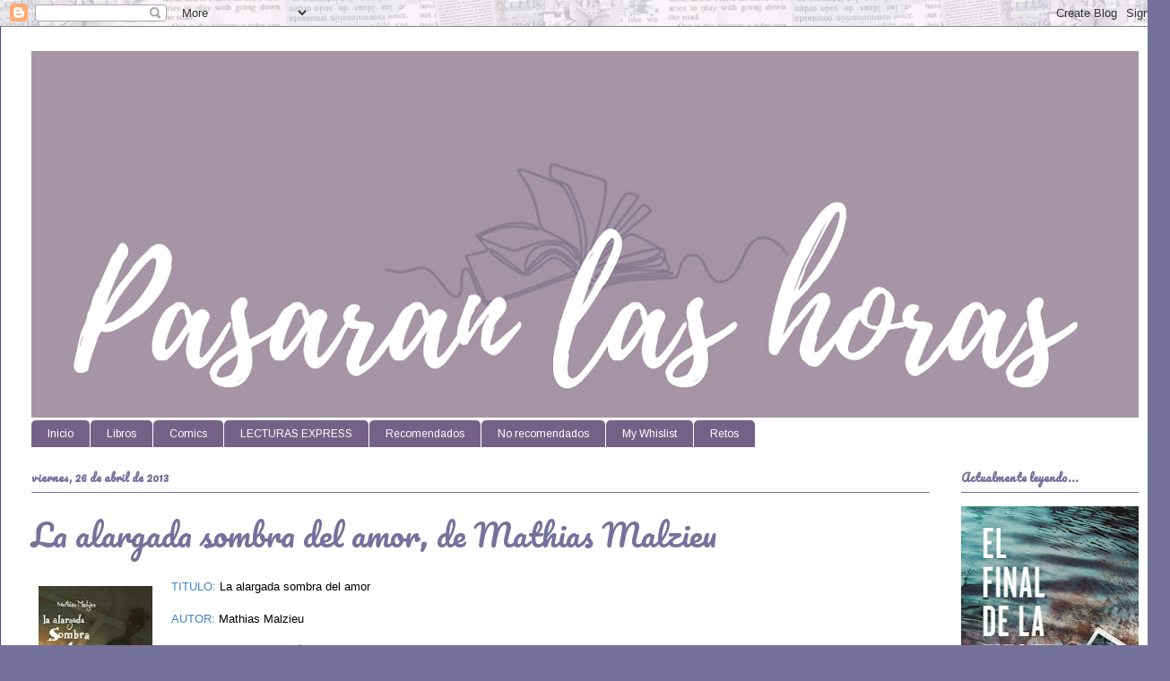

--- FILE ---
content_type: text/html; charset=UTF-8
request_url: https://pasaran-las-horas.blogspot.com/2013/04/
body_size: 26559
content:
<!DOCTYPE html>
<html class='v2' dir='ltr' lang='es'>
<head>
<link href='https://www.blogger.com/static/v1/widgets/335934321-css_bundle_v2.css' rel='stylesheet' type='text/css'/>
<meta content='width=1100' name='viewport'/>
<meta content='text/html; charset=UTF-8' http-equiv='Content-Type'/>
<meta content='blogger' name='generator'/>
<link href='https://pasaran-las-horas.blogspot.com/favicon.ico' rel='icon' type='image/x-icon'/>
<link href='http://pasaran-las-horas.blogspot.com/2013/04/' rel='canonical'/>
<link rel="alternate" type="application/atom+xml" title="Pasarán las Horas - Atom" href="https://pasaran-las-horas.blogspot.com/feeds/posts/default" />
<link rel="alternate" type="application/rss+xml" title="Pasarán las Horas - RSS" href="https://pasaran-las-horas.blogspot.com/feeds/posts/default?alt=rss" />
<link rel="service.post" type="application/atom+xml" title="Pasarán las Horas - Atom" href="https://www.blogger.com/feeds/1053465427357824406/posts/default" />
<!--Can't find substitution for tag [blog.ieCssRetrofitLinks]-->
<meta content='http://pasaran-las-horas.blogspot.com/2013/04/' property='og:url'/>
<meta content='Pasarán las Horas' property='og:title'/>
<meta content='' property='og:description'/>
<title>Pasarán las Horas: abril 2013</title>
<style type='text/css'>@font-face{font-family:'Arimo';font-style:normal;font-weight:400;font-display:swap;src:url(//fonts.gstatic.com/s/arimo/v35/P5sfzZCDf9_T_3cV7NCUECyoxNk37cxcDRrBdwcoaaQwpBQ.woff2)format('woff2');unicode-range:U+0460-052F,U+1C80-1C8A,U+20B4,U+2DE0-2DFF,U+A640-A69F,U+FE2E-FE2F;}@font-face{font-family:'Arimo';font-style:normal;font-weight:400;font-display:swap;src:url(//fonts.gstatic.com/s/arimo/v35/P5sfzZCDf9_T_3cV7NCUECyoxNk37cxcBBrBdwcoaaQwpBQ.woff2)format('woff2');unicode-range:U+0301,U+0400-045F,U+0490-0491,U+04B0-04B1,U+2116;}@font-face{font-family:'Arimo';font-style:normal;font-weight:400;font-display:swap;src:url(//fonts.gstatic.com/s/arimo/v35/P5sfzZCDf9_T_3cV7NCUECyoxNk37cxcDBrBdwcoaaQwpBQ.woff2)format('woff2');unicode-range:U+1F00-1FFF;}@font-face{font-family:'Arimo';font-style:normal;font-weight:400;font-display:swap;src:url(//fonts.gstatic.com/s/arimo/v35/P5sfzZCDf9_T_3cV7NCUECyoxNk37cxcAxrBdwcoaaQwpBQ.woff2)format('woff2');unicode-range:U+0370-0377,U+037A-037F,U+0384-038A,U+038C,U+038E-03A1,U+03A3-03FF;}@font-face{font-family:'Arimo';font-style:normal;font-weight:400;font-display:swap;src:url(//fonts.gstatic.com/s/arimo/v35/P5sfzZCDf9_T_3cV7NCUECyoxNk37cxcAhrBdwcoaaQwpBQ.woff2)format('woff2');unicode-range:U+0307-0308,U+0590-05FF,U+200C-2010,U+20AA,U+25CC,U+FB1D-FB4F;}@font-face{font-family:'Arimo';font-style:normal;font-weight:400;font-display:swap;src:url(//fonts.gstatic.com/s/arimo/v35/P5sfzZCDf9_T_3cV7NCUECyoxNk37cxcDxrBdwcoaaQwpBQ.woff2)format('woff2');unicode-range:U+0102-0103,U+0110-0111,U+0128-0129,U+0168-0169,U+01A0-01A1,U+01AF-01B0,U+0300-0301,U+0303-0304,U+0308-0309,U+0323,U+0329,U+1EA0-1EF9,U+20AB;}@font-face{font-family:'Arimo';font-style:normal;font-weight:400;font-display:swap;src:url(//fonts.gstatic.com/s/arimo/v35/P5sfzZCDf9_T_3cV7NCUECyoxNk37cxcDhrBdwcoaaQwpBQ.woff2)format('woff2');unicode-range:U+0100-02BA,U+02BD-02C5,U+02C7-02CC,U+02CE-02D7,U+02DD-02FF,U+0304,U+0308,U+0329,U+1D00-1DBF,U+1E00-1E9F,U+1EF2-1EFF,U+2020,U+20A0-20AB,U+20AD-20C0,U+2113,U+2C60-2C7F,U+A720-A7FF;}@font-face{font-family:'Arimo';font-style:normal;font-weight:400;font-display:swap;src:url(//fonts.gstatic.com/s/arimo/v35/P5sfzZCDf9_T_3cV7NCUECyoxNk37cxcABrBdwcoaaQw.woff2)format('woff2');unicode-range:U+0000-00FF,U+0131,U+0152-0153,U+02BB-02BC,U+02C6,U+02DA,U+02DC,U+0304,U+0308,U+0329,U+2000-206F,U+20AC,U+2122,U+2191,U+2193,U+2212,U+2215,U+FEFF,U+FFFD;}@font-face{font-family:'Pacifico';font-style:normal;font-weight:400;font-display:swap;src:url(//fonts.gstatic.com/s/pacifico/v23/FwZY7-Qmy14u9lezJ-6K6MmBp0u-zK4.woff2)format('woff2');unicode-range:U+0460-052F,U+1C80-1C8A,U+20B4,U+2DE0-2DFF,U+A640-A69F,U+FE2E-FE2F;}@font-face{font-family:'Pacifico';font-style:normal;font-weight:400;font-display:swap;src:url(//fonts.gstatic.com/s/pacifico/v23/FwZY7-Qmy14u9lezJ-6D6MmBp0u-zK4.woff2)format('woff2');unicode-range:U+0301,U+0400-045F,U+0490-0491,U+04B0-04B1,U+2116;}@font-face{font-family:'Pacifico';font-style:normal;font-weight:400;font-display:swap;src:url(//fonts.gstatic.com/s/pacifico/v23/FwZY7-Qmy14u9lezJ-6I6MmBp0u-zK4.woff2)format('woff2');unicode-range:U+0102-0103,U+0110-0111,U+0128-0129,U+0168-0169,U+01A0-01A1,U+01AF-01B0,U+0300-0301,U+0303-0304,U+0308-0309,U+0323,U+0329,U+1EA0-1EF9,U+20AB;}@font-face{font-family:'Pacifico';font-style:normal;font-weight:400;font-display:swap;src:url(//fonts.gstatic.com/s/pacifico/v23/FwZY7-Qmy14u9lezJ-6J6MmBp0u-zK4.woff2)format('woff2');unicode-range:U+0100-02BA,U+02BD-02C5,U+02C7-02CC,U+02CE-02D7,U+02DD-02FF,U+0304,U+0308,U+0329,U+1D00-1DBF,U+1E00-1E9F,U+1EF2-1EFF,U+2020,U+20A0-20AB,U+20AD-20C0,U+2113,U+2C60-2C7F,U+A720-A7FF;}@font-face{font-family:'Pacifico';font-style:normal;font-weight:400;font-display:swap;src:url(//fonts.gstatic.com/s/pacifico/v23/FwZY7-Qmy14u9lezJ-6H6MmBp0u-.woff2)format('woff2');unicode-range:U+0000-00FF,U+0131,U+0152-0153,U+02BB-02BC,U+02C6,U+02DA,U+02DC,U+0304,U+0308,U+0329,U+2000-206F,U+20AC,U+2122,U+2191,U+2193,U+2212,U+2215,U+FEFF,U+FFFD;}</style>
<style id='page-skin-1' type='text/css'><!--
/*
-----------------------------------------------
Blogger Template Style
Name:     Ethereal
Designer: Jason Morrow
URL:      jasonmorrow.etsy.com
----------------------------------------------- */
/* Content
----------------------------------------------- */
body {
font: normal normal 13px Arimo;
color: #000000;
background: #75719c url(https://blogger.googleusercontent.com/img/a/AVvXsEguadPFSN0Vo8Co_Vikru75NqNe6r380skov_lxrK2fFXknBVt-pT4_Hnl5FxG54_mWwWHrZrt6Tl6xWXNhvYvRo2BC5OFKUbHOf5-CbVbxGUoQilZUbIX8n9oBU_BMP2_iYLLJGW-BZlPrD11eTgtoAYwBakMjUl2nNPW7uuT1CdLLAn6Lef2TWLzO=s1600) repeat scroll top left;
}
html body .content-outer {
min-width: 0;
max-width: 100%;
width: 100%;
}
a:link {
text-decoration: none;
color: #75719c;
}
a:visited {
text-decoration: none;
color: #a093a1;
}
a:hover {
text-decoration: underline;
color: #F7CB4D;
}
.main-inner {
padding-top: 15px;
}
.body-fauxcolumn-outer {
background: transparent none repeat-x scroll top center;
}
.content-fauxcolumns .fauxcolumn-inner {
background: #ffffff none repeat-x scroll top left;
border-left: 1px solid #4d469c;
border-right: 1px solid #4d469c;
}
/* Flexible Background
----------------------------------------------- */
.content-fauxcolumn-outer .fauxborder-left {
width: 100%;
padding-left: 0;
margin-left: -0;
background-color: transparent;
background-image: none;
background-repeat: no-repeat;
background-position: left top;
}
.content-fauxcolumn-outer .fauxborder-right {
margin-right: -0;
width: 0;
background-color: transparent;
background-image: none;
background-repeat: no-repeat;
background-position: right top;
}
/* Columns
----------------------------------------------- */
.content-inner {
padding: 0;
}
/* Header
----------------------------------------------- */
.header-inner {
padding: 27px 0 3px;
}
.header-inner .section {
margin: 0 35px;
}
.Header h1 {
font: normal normal 60px Arial, Tahoma, Helvetica, FreeSans, sans-serif;
color: #ffa575;
}
.Header h1 a {
color: #ffa575;
}
.Header .description {
font-size: 115%;
color: #000000;
}
.header-inner .Header .titlewrapper,
.header-inner .Header .descriptionwrapper {
padding-left: 0;
padding-right: 0;
margin-bottom: 0;
}
/* Tabs
----------------------------------------------- */
.tabs-outer {
position: relative;
background: transparent;
}
.tabs-cap-top, .tabs-cap-bottom {
position: absolute;
width: 100%;
}
.tabs-cap-bottom {
bottom: 0;
}
.tabs-inner {
padding: 0;
}
.tabs-inner .section {
margin: 0 35px;
}
*+html body .tabs-inner .widget li {
padding: 1px;
}
.PageList {
border-bottom: 1px solid #FFFFFF;
}
.tabs-inner .widget li.selected a,
.tabs-inner .widget li a:hover {
position: relative;
-moz-border-radius-topleft: 5px;
-moz-border-radius-topright: 5px;
-webkit-border-top-left-radius: 5px;
-webkit-border-top-right-radius: 5px;
-goog-ms-border-top-left-radius: 5px;
-goog-ms-border-top-right-radius: 5px;
border-top-left-radius: 5px;
border-top-right-radius: 5px;
background: #766994 none ;
color: #FFFFFF;
}
.tabs-inner .widget li a {
display: inline-block;
margin: 0;
margin-right: 1px;
padding: .65em 1.5em;
font: normal normal 12px Arimo;
color: #FFFFFF;
background-color: #746286;
-moz-border-radius-topleft: 5px;
-moz-border-radius-topright: 5px;
-webkit-border-top-left-radius: 5px;
-webkit-border-top-right-radius: 5px;
-goog-ms-border-top-left-radius: 5px;
-goog-ms-border-top-right-radius: 5px;
border-top-left-radius: 5px;
border-top-right-radius: 5px;
}
/* Headings
----------------------------------------------- */
h2 {
font: normal bold 12px Pacifico;
color: #75719c;
}
/* Widgets
----------------------------------------------- */
.main-inner .column-left-inner {
padding: 0 0 0 20px;
}
.main-inner .column-left-inner .section {
margin-right: 0;
}
.main-inner .column-right-inner {
padding: 0 20px 0 0;
}
.main-inner .column-right-inner .section {
margin-left: 0;
}
.main-inner .section {
padding: 0;
}
.main-inner .widget {
padding: 0 0 15px;
margin: 20px 0;
border-bottom: 1px solid #4d469c;
}
.main-inner .widget h2 {
margin: 0;
padding: .6em 0 .5em;
}
.footer-inner .widget h2 {
padding: 0 0 .4em;
}
.main-inner .widget h2 + div, .footer-inner .widget h2 + div {
padding-top: 15px;
}
.main-inner .widget .widget-content {
margin: 0;
padding: 15px 0 0;
}
.main-inner .widget ul, .main-inner .widget #ArchiveList ul.flat {
margin: -15px -15px -15px;
padding: 0;
list-style: none;
}
.main-inner .sidebar .widget h2 {
border-bottom: 1px solid #75719c;
}
.main-inner .widget #ArchiveList {
margin: -15px 0 0;
}
.main-inner .widget ul li, .main-inner .widget #ArchiveList ul.flat li {
padding: .5em 15px;
text-indent: 0;
}
.main-inner .widget #ArchiveList ul li {
padding-top: .25em;
padding-bottom: .25em;
}
.main-inner .widget ul li:first-child, .main-inner .widget #ArchiveList ul.flat li:first-child {
border-top: none;
}
.main-inner .widget ul li:last-child, .main-inner .widget #ArchiveList ul.flat li:last-child {
border-bottom: none;
}
.main-inner .widget .post-body ul {
padding: 0 2.5em;
margin: .5em 0;
list-style: disc;
}
.main-inner .widget .post-body ul li {
padding: 0.25em 0;
margin-bottom: .25em;
color: #000000;
border: none;
}
.footer-inner .widget ul {
padding: 0;
list-style: none;
}
.widget .zippy {
color: #4d469c;
}
/* Posts
----------------------------------------------- */
.main.section {
margin: 0 20px;
}
body .main-inner .Blog {
padding: 0;
background-color: transparent;
border: none;
}
.main-inner .widget h2.date-header {
border-bottom: 1px solid #75719c;
}
.date-outer {
position: relative;
margin: 15px 0 20px;
}
.date-outer:first-child {
margin-top: 0;
}
.date-posts {
clear: both;
}
.post-outer, .inline-ad {
border-bottom: 1px solid #4d469c;
padding: 30px 0;
}
.post-outer {
padding-bottom: 10px;
}
.post-outer:first-child {
padding-top: 0;
border-top: none;
}
.post-outer:last-child, .inline-ad:last-child {
border-bottom: none;
}
.post-body img {
padding: 8px;
}
h3.post-title, h4 {
font: normal normal 35px Pacifico;
color: #75719c;
}
h3.post-title a {
font: normal normal 35px Pacifico;
color: #75719c;
text-decoration: none;
}
h3.post-title a:hover {
color: #F7CB4D;
text-decoration: underline;
}
.post-header {
margin: 0 0 1.5em;
}
.post-body {
line-height: 1.4;
}
.post-footer {
margin: 1.5em 0 0;
}
#blog-pager {
padding: 15px;
}
.blog-feeds, .post-feeds {
margin: 1em 0;
text-align: center;
}
.post-outer .comments {
margin-top: 2em;
}
/* Comments
----------------------------------------------- */
.comments .comments-content .icon.blog-author {
background-repeat: no-repeat;
background-image: url([data-uri]);
}
.comments .comments-content .loadmore a {
background: #ffffff none repeat-x scroll top left;
}
.comments .comments-content .loadmore a {
border-top: 1px solid #75719c;
border-bottom: 1px solid #75719c;
}
.comments .comment-thread.inline-thread {
background: #ffffff none repeat-x scroll top left;
}
.comments .continue {
border-top: 2px solid #75719c;
}
/* Footer
----------------------------------------------- */
.footer-inner {
padding: 30px 0;
overflow: hidden;
}
/* Mobile
----------------------------------------------- */
body.mobile  {
background-size: auto
}
.mobile .body-fauxcolumn-outer {
background: ;
}
.mobile .content-fauxcolumns .fauxcolumn-inner {
opacity: 0.75;
}
.mobile .content-fauxcolumn-outer .fauxborder-right {
margin-right: 0;
}
.mobile-link-button {
background-color: #766994;
}
.mobile-link-button a:link, .mobile-link-button a:visited {
color: #FFFFFF;
}
.mobile-index-contents {
color: #444444;
}
.mobile .body-fauxcolumn-outer {
background-size: 100% auto;
}
.mobile .mobile-date-outer {
border-bottom: transparent;
}
.mobile .PageList {
border-bottom: none;
}
.mobile .tabs-inner .section {
margin: 0;
}
.mobile .tabs-inner .PageList .widget-content {
background: #766994 none;
color: #FFFFFF;
}
.mobile .tabs-inner .PageList .widget-content .pagelist-arrow {
border-left: 1px solid #FFFFFF;
}
.mobile .footer-inner {
overflow: visible;
}
body.mobile .AdSense {
margin: 0 -10px;
}

--></style>
<style id='template-skin-1' type='text/css'><!--
body {
min-width: 1305px;
}
.content-outer, .content-fauxcolumn-outer, .region-inner {
min-width: 1305px;
max-width: 1305px;
_width: 1305px;
}
.main-inner .columns {
padding-left: 0px;
padding-right: 233px;
}
.main-inner .fauxcolumn-center-outer {
left: 0px;
right: 233px;
/* IE6 does not respect left and right together */
_width: expression(this.parentNode.offsetWidth -
parseInt("0px") -
parseInt("233px") + 'px');
}
.main-inner .fauxcolumn-left-outer {
width: 0px;
}
.main-inner .fauxcolumn-right-outer {
width: 233px;
}
.main-inner .column-left-outer {
width: 0px;
right: 100%;
margin-left: -0px;
}
.main-inner .column-right-outer {
width: 233px;
margin-right: -233px;
}
#layout {
min-width: 0;
}
#layout .content-outer {
min-width: 0;
width: 800px;
}
#layout .region-inner {
min-width: 0;
width: auto;
}
body#layout div.add_widget {
padding: 8px;
}
body#layout div.add_widget a {
margin-left: 32px;
}
--></style>
<style>
    body {background-image:url(https\:\/\/blogger.googleusercontent.com\/img\/a\/AVvXsEguadPFSN0Vo8Co_Vikru75NqNe6r380skov_lxrK2fFXknBVt-pT4_Hnl5FxG54_mWwWHrZrt6Tl6xWXNhvYvRo2BC5OFKUbHOf5-CbVbxGUoQilZUbIX8n9oBU_BMP2_iYLLJGW-BZlPrD11eTgtoAYwBakMjUl2nNPW7uuT1CdLLAn6Lef2TWLzO=s1600);}
    
@media (max-width: 200px) { body {background-image:url(https\:\/\/blogger.googleusercontent.com\/img\/a\/AVvXsEguadPFSN0Vo8Co_Vikru75NqNe6r380skov_lxrK2fFXknBVt-pT4_Hnl5FxG54_mWwWHrZrt6Tl6xWXNhvYvRo2BC5OFKUbHOf5-CbVbxGUoQilZUbIX8n9oBU_BMP2_iYLLJGW-BZlPrD11eTgtoAYwBakMjUl2nNPW7uuT1CdLLAn6Lef2TWLzO=w200);}}
@media (max-width: 400px) and (min-width: 201px) { body {background-image:url(https\:\/\/blogger.googleusercontent.com\/img\/a\/AVvXsEguadPFSN0Vo8Co_Vikru75NqNe6r380skov_lxrK2fFXknBVt-pT4_Hnl5FxG54_mWwWHrZrt6Tl6xWXNhvYvRo2BC5OFKUbHOf5-CbVbxGUoQilZUbIX8n9oBU_BMP2_iYLLJGW-BZlPrD11eTgtoAYwBakMjUl2nNPW7uuT1CdLLAn6Lef2TWLzO=w400);}}
@media (max-width: 800px) and (min-width: 401px) { body {background-image:url(https\:\/\/blogger.googleusercontent.com\/img\/a\/AVvXsEguadPFSN0Vo8Co_Vikru75NqNe6r380skov_lxrK2fFXknBVt-pT4_Hnl5FxG54_mWwWHrZrt6Tl6xWXNhvYvRo2BC5OFKUbHOf5-CbVbxGUoQilZUbIX8n9oBU_BMP2_iYLLJGW-BZlPrD11eTgtoAYwBakMjUl2nNPW7uuT1CdLLAn6Lef2TWLzO=w800);}}
@media (max-width: 1200px) and (min-width: 801px) { body {background-image:url(https\:\/\/blogger.googleusercontent.com\/img\/a\/AVvXsEguadPFSN0Vo8Co_Vikru75NqNe6r380skov_lxrK2fFXknBVt-pT4_Hnl5FxG54_mWwWHrZrt6Tl6xWXNhvYvRo2BC5OFKUbHOf5-CbVbxGUoQilZUbIX8n9oBU_BMP2_iYLLJGW-BZlPrD11eTgtoAYwBakMjUl2nNPW7uuT1CdLLAn6Lef2TWLzO=w1200);}}
/* Last tag covers anything over one higher than the previous max-size cap. */
@media (min-width: 1201px) { body {background-image:url(https\:\/\/blogger.googleusercontent.com\/img\/a\/AVvXsEguadPFSN0Vo8Co_Vikru75NqNe6r380skov_lxrK2fFXknBVt-pT4_Hnl5FxG54_mWwWHrZrt6Tl6xWXNhvYvRo2BC5OFKUbHOf5-CbVbxGUoQilZUbIX8n9oBU_BMP2_iYLLJGW-BZlPrD11eTgtoAYwBakMjUl2nNPW7uuT1CdLLAn6Lef2TWLzO=w1600);}}
  </style>
<link href='https://www.blogger.com/dyn-css/authorization.css?targetBlogID=1053465427357824406&amp;zx=c7ac773a-3920-4bf0-9bc2-cf174c2f43ba' media='none' onload='if(media!=&#39;all&#39;)media=&#39;all&#39;' rel='stylesheet'/><noscript><link href='https://www.blogger.com/dyn-css/authorization.css?targetBlogID=1053465427357824406&amp;zx=c7ac773a-3920-4bf0-9bc2-cf174c2f43ba' rel='stylesheet'/></noscript>
<meta name='google-adsense-platform-account' content='ca-host-pub-1556223355139109'/>
<meta name='google-adsense-platform-domain' content='blogspot.com'/>

</head>
<body class='loading variant-leaves1'>
<div class='navbar section' id='navbar' name='Barra de navegación'><div class='widget Navbar' data-version='1' id='Navbar1'><script type="text/javascript">
    function setAttributeOnload(object, attribute, val) {
      if(window.addEventListener) {
        window.addEventListener('load',
          function(){ object[attribute] = val; }, false);
      } else {
        window.attachEvent('onload', function(){ object[attribute] = val; });
      }
    }
  </script>
<div id="navbar-iframe-container"></div>
<script type="text/javascript" src="https://apis.google.com/js/platform.js"></script>
<script type="text/javascript">
      gapi.load("gapi.iframes:gapi.iframes.style.bubble", function() {
        if (gapi.iframes && gapi.iframes.getContext) {
          gapi.iframes.getContext().openChild({
              url: 'https://www.blogger.com/navbar/1053465427357824406?origin\x3dhttps://pasaran-las-horas.blogspot.com',
              where: document.getElementById("navbar-iframe-container"),
              id: "navbar-iframe"
          });
        }
      });
    </script><script type="text/javascript">
(function() {
var script = document.createElement('script');
script.type = 'text/javascript';
script.src = '//pagead2.googlesyndication.com/pagead/js/google_top_exp.js';
var head = document.getElementsByTagName('head')[0];
if (head) {
head.appendChild(script);
}})();
</script>
</div></div>
<div class='body-fauxcolumns'>
<div class='fauxcolumn-outer body-fauxcolumn-outer'>
<div class='cap-top'>
<div class='cap-left'></div>
<div class='cap-right'></div>
</div>
<div class='fauxborder-left'>
<div class='fauxborder-right'></div>
<div class='fauxcolumn-inner'>
</div>
</div>
<div class='cap-bottom'>
<div class='cap-left'></div>
<div class='cap-right'></div>
</div>
</div>
</div>
<div class='content'>
<div class='content-fauxcolumns'>
<div class='fauxcolumn-outer content-fauxcolumn-outer'>
<div class='cap-top'>
<div class='cap-left'></div>
<div class='cap-right'></div>
</div>
<div class='fauxborder-left'>
<div class='fauxborder-right'></div>
<div class='fauxcolumn-inner'>
</div>
</div>
<div class='cap-bottom'>
<div class='cap-left'></div>
<div class='cap-right'></div>
</div>
</div>
</div>
<div class='content-outer'>
<div class='content-cap-top cap-top'>
<div class='cap-left'></div>
<div class='cap-right'></div>
</div>
<div class='fauxborder-left content-fauxborder-left'>
<div class='fauxborder-right content-fauxborder-right'></div>
<div class='content-inner'>
<header>
<div class='header-outer'>
<div class='header-cap-top cap-top'>
<div class='cap-left'></div>
<div class='cap-right'></div>
</div>
<div class='fauxborder-left header-fauxborder-left'>
<div class='fauxborder-right header-fauxborder-right'></div>
<div class='region-inner header-inner'>
<div class='header section' id='header' name='Cabecera'><div class='widget Header' data-version='1' id='Header1'>
<div id='header-inner'>
<a href='https://pasaran-las-horas.blogspot.com/' style='display: block'>
<img alt='Pasarán las Horas' height='409px; ' id='Header1_headerimg' src='https://blogger.googleusercontent.com/img/a/AVvXsEiND7m3oGkwUeBIP2RPODRvN5fDI5H5zatVzLxVonIE96m0vwxDwCKM2rhof9Tq7gFvnsVdLD_-rbn2rRrRQxv6mRiy0nwM5Q5ZTXAzeauvY2Rnpmc7dwM9c6Q2IJCHzRdoQo4NtFKhQiQt9XVntsclv6OqnFfgY8R7RbD4TfWI2YyQJt_rjtUpx2Mx=s1235' style='display: block' width='1235px; '/>
</a>
</div>
</div></div>
</div>
</div>
<div class='header-cap-bottom cap-bottom'>
<div class='cap-left'></div>
<div class='cap-right'></div>
</div>
</div>
</header>
<div class='tabs-outer'>
<div class='tabs-cap-top cap-top'>
<div class='cap-left'></div>
<div class='cap-right'></div>
</div>
<div class='fauxborder-left tabs-fauxborder-left'>
<div class='fauxborder-right tabs-fauxborder-right'></div>
<div class='region-inner tabs-inner'>
<div class='tabs section' id='crosscol' name='Multicolumnas'><div class='widget PageList' data-version='1' id='PageList1'>
<div class='widget-content'>
<ul>
<li>
<a href='https://pasaran-las-horas.blogspot.com/'>Inicio</a>
</li>
<li>
<a href='http://pasaran-las-horas.blogspot.com/p/resenas.html'>Libros</a>
</li>
<li>
<a href='https://pasaran-las-horas.blogspot.com/p/comics.html'>Comics</a>
</li>
<li>
<a href='https://pasaran-las-horas.blogspot.com/p/lecturas-express.html'>LECTURAS EXPRESS</a>
</li>
<li>
<a href='http://pasaran-las-horas.blogspot.com/p/recomendaciones.html'>Recomendados</a>
</li>
<li>
<a href='http://pasaran-las-horas.blogspot.com/p/no-recomendados.html'>No recomendados</a>
</li>
<li>
<a href='http://pasaran-las-horas.blogspot.com/p/my-whislist.html'>My Whislist</a>
</li>
<li>
<a href='https://pasaran-las-horas.blogspot.com/p/retos.html'>Retos</a>
</li>
</ul>
<div class='clear'></div>
</div>
</div></div>
<div class='tabs no-items section' id='crosscol-overflow' name='Cross-Column 2'></div>
</div>
</div>
<div class='tabs-cap-bottom cap-bottom'>
<div class='cap-left'></div>
<div class='cap-right'></div>
</div>
</div>
<div class='main-outer'>
<div class='main-cap-top cap-top'>
<div class='cap-left'></div>
<div class='cap-right'></div>
</div>
<div class='fauxborder-left main-fauxborder-left'>
<div class='fauxborder-right main-fauxborder-right'></div>
<div class='region-inner main-inner'>
<div class='columns fauxcolumns'>
<div class='fauxcolumn-outer fauxcolumn-center-outer'>
<div class='cap-top'>
<div class='cap-left'></div>
<div class='cap-right'></div>
</div>
<div class='fauxborder-left'>
<div class='fauxborder-right'></div>
<div class='fauxcolumn-inner'>
</div>
</div>
<div class='cap-bottom'>
<div class='cap-left'></div>
<div class='cap-right'></div>
</div>
</div>
<div class='fauxcolumn-outer fauxcolumn-left-outer'>
<div class='cap-top'>
<div class='cap-left'></div>
<div class='cap-right'></div>
</div>
<div class='fauxborder-left'>
<div class='fauxborder-right'></div>
<div class='fauxcolumn-inner'>
</div>
</div>
<div class='cap-bottom'>
<div class='cap-left'></div>
<div class='cap-right'></div>
</div>
</div>
<div class='fauxcolumn-outer fauxcolumn-right-outer'>
<div class='cap-top'>
<div class='cap-left'></div>
<div class='cap-right'></div>
</div>
<div class='fauxborder-left'>
<div class='fauxborder-right'></div>
<div class='fauxcolumn-inner'>
</div>
</div>
<div class='cap-bottom'>
<div class='cap-left'></div>
<div class='cap-right'></div>
</div>
</div>
<!-- corrects IE6 width calculation -->
<div class='columns-inner'>
<div class='column-center-outer'>
<div class='column-center-inner'>
<div class='main section' id='main' name='Principal'><div class='widget Blog' data-version='1' id='Blog1'>
<div class='blog-posts hfeed'>

          <div class="date-outer">
        
<h2 class='date-header'><span>viernes, 26 de abril de 2013</span></h2>

          <div class="date-posts">
        
<div class='post-outer'>
<div class='post hentry uncustomized-post-template' itemprop='blogPost' itemscope='itemscope' itemtype='http://schema.org/BlogPosting'>
<meta content='https://blogger.googleusercontent.com/img/b/R29vZ2xl/AVvXsEhupSbMxfr8yf6gou9nFwPz2xmtb2-pviYE9eC45rpe-BCtze-Ff9VulL9XXyULlokCGOj-e1MkwqCTILcyxfMKoTTe6AVGw4-bSGC0MSdU3xfTMzQLlx8kXfwqbtphLOzlb4E8b8oIZB3P/s200/la+alargada+sombra+del+amor.jpg' itemprop='image_url'/>
<meta content='1053465427357824406' itemprop='blogId'/>
<meta content='618672599857597292' itemprop='postId'/>
<a name='618672599857597292'></a>
<h3 class='post-title entry-title' itemprop='name'>
<a href='https://pasaran-las-horas.blogspot.com/2013/04/la-alargada-sombra-del-amor-de-mathias.html'>La alargada sombra del amor, de Mathias Malzieu</a>
</h3>
<div class='post-header'>
<div class='post-header-line-1'></div>
</div>
<div class='post-body entry-content' id='post-body-618672599857597292' itemprop='description articleBody'>
<a href="https://blogger.googleusercontent.com/img/b/R29vZ2xl/AVvXsEhupSbMxfr8yf6gou9nFwPz2xmtb2-pviYE9eC45rpe-BCtze-Ff9VulL9XXyULlokCGOj-e1MkwqCTILcyxfMKoTTe6AVGw4-bSGC0MSdU3xfTMzQLlx8kXfwqbtphLOzlb4E8b8oIZB3P/s1600/la+alargada+sombra+del+amor.jpg" imageanchor="1" style="clear: left; float: left; margin-bottom: 1em; margin-right: 1em;"><img border="0" height="200" src="https://blogger.googleusercontent.com/img/b/R29vZ2xl/AVvXsEhupSbMxfr8yf6gou9nFwPz2xmtb2-pviYE9eC45rpe-BCtze-Ff9VulL9XXyULlokCGOj-e1MkwqCTILcyxfMKoTTe6AVGw4-bSGC0MSdU3xfTMzQLlx8kXfwqbtphLOzlb4E8b8oIZB3P/s200/la+alargada+sombra+del+amor.jpg" width="127" /></a><span style="color: #3d85c6; font-family: Arial, Helvetica, sans-serif;">TITULO: </span><span style="font-family: Arial, Helvetica, sans-serif;">La alargada sombra del amor</span><br />
<span style="font-family: Arial, Helvetica, sans-serif;"><br /></span>
<span style="color: #3d85c6; font-family: Arial, Helvetica, sans-serif;">AUTOR:</span><span style="color: #e69138; font-family: Arial, Helvetica, sans-serif;"> </span><span style="font-family: Arial, Helvetica, sans-serif;">Mathias Malzieu</span><br />
<span style="font-family: Arial, Helvetica, sans-serif;"><br /></span>
<span style="color: #3d85c6; font-family: Arial, Helvetica, sans-serif;">FECHA DE PUBLICACIÓN:</span><span style="color: #e69138; font-family: Arial, Helvetica, sans-serif;"> </span><span style="font-family: Arial, Helvetica, sans-serif;">Septiembre de 2010</span><br />
<span style="color: #e69138; font-family: Arial, Helvetica, sans-serif;"><br /></span>
<span style="color: #3d85c6; font-family: Arial, Helvetica, sans-serif;">NÚMERO DE PÁGINAS:</span><span style="color: #e69138; font-family: Arial, Helvetica, sans-serif;"> </span><span style="font-family: Arial, Helvetica, sans-serif;">151</span><br />
<span style="font-family: Arial, Helvetica, sans-serif;"><br /></span>
<span style="color: #3d85c6; font-family: Arial, Helvetica, sans-serif;">-Sipnosis-</span><br />
<span style="font-family: Arial, Helvetica, sans-serif;"><span style="background-color: white; line-height: 19px;">Mathias, un joven treintañero, acaba de perder a su madre. El periodo de duelo se cierne sobre él. Mientras espera en el parking del hospital a su padre y su hermana, ocurre un hecho insólito: un gigante se le aparece y le anuncia &lt;&lt;Soy el gigante Jack, doctor de sombrología. Trato a las personas aquejadas de duelo administrándoles un trozo de mi sombra. Con la sombra se puede combatir el dolor y la muerte&gt;&gt;.</span><br style="background-color: white; line-height: 19px;" /><span style="background-color: white; line-height: 19px;">Mathias tendrá que aprender a utilizar la sombra protectora. Para ello, Jack le recomienda lo siguiente:</span><br style="background-color: white; line-height: 19px;" /><span style="background-color: white; line-height: 19px;"><br /></span><span style="background-color: white; line-height: 19px;"></span><span style="background-color: white; color: #674ea7; line-height: 19px;">&lt;&lt;Utiliza la sombra. Lee, sueña, descansa, diviértete. No cedas a la desesperación. Usa tus sueños. Y si están rotos, &#161;pégalos! Un sueño roto bien pegado puede volverse aún más bello de lo que era. Ama las cosas. &#161;Estás vivo! Y lucha solo: de ahí saldrá tu fuerza interior&gt;&gt;.</span><br style="background-color: white; line-height: 19px;" /><span style="background-color: white; color: #cc0000; line-height: 19px;"><br /></span><span style="background-color: white; line-height: 19px;"></span><span style="background-color: white; line-height: 19px;">&#191;Será Mathias capaz de vencer el dolor de su pérdida? &#191;Evitará asomarse al abismo? &#191;Somos nosotros capaces de asumir la pérdida de un amor, un familiar o un amigo? Si no es así, el gigante Jack -un viejo conocido de los lectores- tiene la fórmula para todos.</span></span><br />
<span style="font-family: Arial, Helvetica, sans-serif;"><span style="background-color: white; line-height: 19px;"><br /></span></span>
<span style="color: #3d85c6; font-family: Arial, Helvetica, sans-serif;">-Resumen-</span><br />
<span style="font-family: Arial, Helvetica, sans-serif;">La muerte de la madre de Mathias tras una larga enfermedad le ha hecho perder el sentido de la vida. No para de pensar en ella y en la tristeza que le ha supuesto tanto a él como a su padre y a su hermana perder el pilar de sus vidas. Sentado en el parking del hospital la noche de la muerte comienza a hurgar entre la bolsa de pertenencias de su madre y encuentra un reloj. Mathias lo examina y lee en el reverso la canción "Giant Jack" y, al canturrearla, se le aparece el gigante Jack(que muchos conoceréis de otro libro del autor "La mecánica del corazón") que le presta una sombra para que lo proteja y aprenda a vivir sin su madre.</span><br />
<span style="font-family: Arial, Helvetica, sans-serif;">A partir de entonces Mathias nos narra sus dias siguientes y los acontecimientos(elegir ataud, preparar la ceremonia, el entierro...) y como se siente lidiando con su pena.</span><br />
<span style="color: #e69138; font-family: Arial, Helvetica, sans-serif;"><br /></span>
<span style="color: #3d85c6; font-family: Arial, Helvetica, sans-serif;">-Mi Opinión-</span><br />
<span style="font-family: Arial, Helvetica, sans-serif;">Al terminar la primera carilla de la primera hoja del libro pensé "Que deprimente" y, al acabar la segunda pensé "Esto es My Chemical Romance hecho libro". La primera carilla la he copiado en la entrada de "frases" de este libro, os dejo el enlace <a href="http://pasaran-las-horas.blogspot.com.es/2013/04/frases-de-la-alargada-sombra-del-amor.html">aquí</a>&nbsp;por si queréis echarle un vistazo.</span><br />
<span style="font-family: Arial, Helvetica, sans-serif;">Es un libro un poco complejo, con todos los sentimientos y metáforas que hace el protagonista. Es repetitivo en el sentido de que siempre habla de lo mismo de la misma forma tan extraña pero no se hace nada pesado ni rayante. En realidad, no tiene mucha historia, y no ocurren muchos acontecimientos durante el libro ni tiene acción como otra novela, solo es un joven(de 30 años) llorando la muerte de su madre y, finalmente aceptándola, de manera muy radical y algo desconcertante.</span><br />
<span style="font-family: Arial, Helvetica, sans-serif;">No es un libro altamente recomendable de esos que te vuelven loca pero tampoco es un libro malo. Es un libro para leer una tarde que estés filosófico y conocer algo nuevo.</span><br />
<span style="color: #e69138; font-family: Arial, Helvetica, sans-serif;"><br /></span>
<span style="color: #3d85c6; font-family: Arial, Helvetica, sans-serif;">-Puntuación-</span><br />
<div class="separator" style="clear: both; text-align: center;">
<a href="https://blogger.googleusercontent.com/img/b/R29vZ2xl/AVvXsEgCxItLC9oSU-LgONGRVW9ikPpKpsnfBIpJZRIb4IQrmYj2Gf1LTNoFD9n0_wMpQBykcNsvGqZ54AcLVFs1bqZf2WLvj0sJFcht7IIaSUsEkP8YSXG8KJNPolR-VwWttaQq7UE_CBmKTUIG/s1600/funcionar%C3%A1+a.jpg" imageanchor="1" style="margin-left: 1em; margin-right: 1em;"><img border="0" src="https://blogger.googleusercontent.com/img/b/R29vZ2xl/AVvXsEgCxItLC9oSU-LgONGRVW9ikPpKpsnfBIpJZRIb4IQrmYj2Gf1LTNoFD9n0_wMpQBykcNsvGqZ54AcLVFs1bqZf2WLvj0sJFcht7IIaSUsEkP8YSXG8KJNPolR-VwWttaQq7UE_CBmKTUIG/s1600/funcionar%C3%A1+a.jpg" /></a><a href="https://blogger.googleusercontent.com/img/b/R29vZ2xl/AVvXsEgAA-SsNKmyp-taBpvbB2mMn3o99Av1OECW874JGhK5FQYbLZGzpD_hfVM41j04Mh55yiGeqU1JbgZb9O21_6GMMZSAXM5QxPr4TX8LHjEe_6u2msNQzm6CUwfAgPVihzQ0AqvQv7-mpMP_/s1600/funcionar%C3%A1+a.jpg" imageanchor="1" style="margin-left: 1em; margin-right: 1em;"><img border="0" src="https://blogger.googleusercontent.com/img/b/R29vZ2xl/AVvXsEgAA-SsNKmyp-taBpvbB2mMn3o99Av1OECW874JGhK5FQYbLZGzpD_hfVM41j04Mh55yiGeqU1JbgZb9O21_6GMMZSAXM5QxPr4TX8LHjEe_6u2msNQzm6CUwfAgPVihzQ0AqvQv7-mpMP_/s1600/funcionar%C3%A1+a.jpg" /></a><a href="https://blogger.googleusercontent.com/img/b/R29vZ2xl/AVvXsEiUcPkG598HGA8boSeBcJtkaE-A9a-14I7hyphenhyphenU0Y8xx9DdlylTt8SluWYgwMcFx42Fti6Zr7mRPfXESvenNcqEVp4XKGDfK7F7fLcOOeGALMgZkci1I6xuGknO6LsGx5CXynC3sVppnk_-XA/s1600/funcionar%C3%A1+a.jpg" imageanchor="1" style="margin-left: 1em; margin-right: 1em;"><img border="0" src="https://blogger.googleusercontent.com/img/b/R29vZ2xl/AVvXsEiUcPkG598HGA8boSeBcJtkaE-A9a-14I7hyphenhyphenU0Y8xx9DdlylTt8SluWYgwMcFx42Fti6Zr7mRPfXESvenNcqEVp4XKGDfK7F7fLcOOeGALMgZkci1I6xuGknO6LsGx5CXynC3sVppnk_-XA/s1600/funcionar%C3%A1+a.jpg" /></a></div>
<br />
<span style="background-color: white; color: #674ea7;"><span style="font-family: Arial, Helvetica, sans-serif;"><br /></span>
</span><br />
<div style="text-align: center;">
<span style="font-size: 15px; line-height: 21px;"><span style="background-color: white; color: #674ea7; font-family: Arial, Helvetica, sans-serif;">&lt;&lt;Las sombras son pasadizos hacia el mundo de la noche, del invierno, el país de los muertos&gt;&gt;</span></span></div>
<div style='clear: both;'></div>
</div>
<div class='post-footer'>
<div class='post-footer-line post-footer-line-1'>
<span class='post-author vcard'>
Publicado por
<span class='fn' itemprop='author' itemscope='itemscope' itemtype='http://schema.org/Person'>
<meta content='https://www.blogger.com/profile/17158636934455517953' itemprop='url'/>
<a class='g-profile' href='https://www.blogger.com/profile/17158636934455517953' rel='author' title='author profile'>
<span itemprop='name'>Pasarán las Horas</span>
</a>
</span>
</span>
<span class='post-timestamp'>
en
<meta content='http://pasaran-las-horas.blogspot.com/2013/04/la-alargada-sombra-del-amor-de-mathias.html' itemprop='url'/>
<a class='timestamp-link' href='https://pasaran-las-horas.blogspot.com/2013/04/la-alargada-sombra-del-amor-de-mathias.html' rel='bookmark' title='permanent link'><abbr class='published' itemprop='datePublished' title='2013-04-26T16:28:00+02:00'>16:28</abbr></a>
</span>
<span class='post-comment-link'>
<a class='comment-link' href='https://pasaran-las-horas.blogspot.com/2013/04/la-alargada-sombra-del-amor-de-mathias.html#comment-form' onclick=''>
1 comentario:
  </a>
</span>
<span class='post-icons'>
<span class='item-control blog-admin pid-1677604732'>
<a href='https://www.blogger.com/post-edit.g?blogID=1053465427357824406&postID=618672599857597292&from=pencil' title='Editar entrada'>
<img alt='' class='icon-action' height='18' src='https://resources.blogblog.com/img/icon18_edit_allbkg.gif' width='18'/>
</a>
</span>
</span>
<div class='post-share-buttons goog-inline-block'>
<a class='goog-inline-block share-button sb-email' href='https://www.blogger.com/share-post.g?blogID=1053465427357824406&postID=618672599857597292&target=email' target='_blank' title='Enviar por correo electrónico'><span class='share-button-link-text'>Enviar por correo electrónico</span></a><a class='goog-inline-block share-button sb-blog' href='https://www.blogger.com/share-post.g?blogID=1053465427357824406&postID=618672599857597292&target=blog' onclick='window.open(this.href, "_blank", "height=270,width=475"); return false;' target='_blank' title='Escribe un blog'><span class='share-button-link-text'>Escribe un blog</span></a><a class='goog-inline-block share-button sb-twitter' href='https://www.blogger.com/share-post.g?blogID=1053465427357824406&postID=618672599857597292&target=twitter' target='_blank' title='Compartir en X'><span class='share-button-link-text'>Compartir en X</span></a><a class='goog-inline-block share-button sb-facebook' href='https://www.blogger.com/share-post.g?blogID=1053465427357824406&postID=618672599857597292&target=facebook' onclick='window.open(this.href, "_blank", "height=430,width=640"); return false;' target='_blank' title='Compartir con Facebook'><span class='share-button-link-text'>Compartir con Facebook</span></a><a class='goog-inline-block share-button sb-pinterest' href='https://www.blogger.com/share-post.g?blogID=1053465427357824406&postID=618672599857597292&target=pinterest' target='_blank' title='Compartir en Pinterest'><span class='share-button-link-text'>Compartir en Pinterest</span></a>
</div>
</div>
<div class='post-footer-line post-footer-line-2'>
<span class='post-labels'>
</span>
</div>
<div class='post-footer-line post-footer-line-3'>
<span class='post-location'>
</span>
</div>
</div>
</div>
</div>
<div class='post-outer'>
<div class='post hentry uncustomized-post-template' itemprop='blogPost' itemscope='itemscope' itemtype='http://schema.org/BlogPosting'>
<meta content='1053465427357824406' itemprop='blogId'/>
<meta content='1096173304948759966' itemprop='postId'/>
<a name='1096173304948759966'></a>
<h3 class='post-title entry-title' itemprop='name'>
<a href='https://pasaran-las-horas.blogspot.com/2013/04/frases-de-la-alargada-sombra-del-amor.html'>Frases de "La alargada sombra del amor" de Mathias Malzieu</a>
</h3>
<div class='post-header'>
<div class='post-header-line-1'></div>
</div>
<div class='post-body entry-content' id='post-body-1096173304948759966' itemprop='description articleBody'>
<span style="font-family: Arial, Helvetica, sans-serif;">&lt;&lt;&#191;Hace demasiado frio arriba donde estas? Dimo&#191;sabes que hay flores que adornan tu cielo?&#191;Sabes que tendremos que cortar el árbol que tanto te gustaba?&#191;Y sabes que el viento agita los póstigos de la cocina y sacude tu sombra sobre el embaldosado?</span><br />
<span style="font-family: Arial, Helvetica, sans-serif;">Ahora que siempre es de noche para ti.</span><br />
<span style="font-family: Arial, Helvetica, sans-serif;">Todavía recibes cartas, las dejamos encima de tu ropa, que sigue doblada. SI quieres, puedo enviarte un trocito de España, una buena botella de champán y dos o tres libros. Sé que podrás disfrutar de mis regalos ahora que los médicos te han dejado en paz con los tubos en la nariz y en la tripa y ya no tienes que forzarte a comer ni a coger el teléfono.</span><br />
<span style="font-family: Arial, Helvetica, sans-serif;">Ahora que siempre es de noche para ti.</span><br />
<span style="font-family: Arial, Helvetica, sans-serif;">&#191;Has ido a esconderte bajo una piedra, en una fuente de tartas, en un recién nacido, en una tela, en un huevo, en un bordado?&#191;Y que puedes decirme ahora que siempre es de noche?</span><br />
<span style="font-family: Arial, Helvetica, sans-serif;">Dime&#191;te sientes mejor?Dime, &#191;es ligero como una burbuja eso de dejar sin más tu cuerpo ahí, igual que una prenda estropeada que ya no puedes ponerte? Se acabó ese peso que aplastaba tu sonrisa, que aplastaba tu vientre, que te aplastaba.&#191;Pudiste escapar?Con tu sonrisa doblada y guardada en el bolsillo ahora que siempre es de noche para ti.&gt;&gt;</span><br />
<span style="font-family: Arial, Helvetica, sans-serif;"><br /></span>
<span style="font-family: Arial, Helvetica, sans-serif;">&lt;&lt;Control de indentidad. Por favor, tengan la amabilidad de sacarse las estrellas de los bolsillos, del pelo, de los ojos. Todo lo que brille, deposítenlo en la bolsa de plástico: sus sonrisas, sus recuerdos, ya no los necesitarán allá a donde van&gt;&gt;</span><br />
<span style="font-family: Arial, Helvetica, sans-serif;"><br /></span>
<span style="font-family: Arial, Helvetica, sans-serif;">&lt;&lt;Las sombras son pasadizos hacia el mundo de la noche, del invierno, el país de los muertos&gt;&gt;</span><br />
<br />
<span style="font-family: Arial, Helvetica, sans-serif;">&lt;&lt;La temperatura de mi corazón ha caido bajo cero. Estás muerta&gt;&gt;</span><br />
<span style="font-family: Arial, Helvetica, sans-serif;"><br /></span>
<span style="font-family: Arial, Helvetica, sans-serif;">&lt;&lt;Utiliza la sombra. Lee, sueña, descansa, diviértete. No te rindas a la desesperación. Usa tus sueños. Y si están rotos &#161;pégalos! Un sueño roto bien pegado puede volverse aún más bello de lo que era. Ama las cosas &#161;Estás vivo! Y lucha solo: de ahí saldrá tu fuerza interior.&gt;&gt;</span><br />
<span style="font-family: Arial, Helvetica, sans-serif;"><br /></span>
<span style="font-family: Arial, Helvetica, sans-serif;">&lt;&lt;Guardo el recuerdo de una chica que vivía en mi corazón, se despertaba a cada minuto para accionar los latidos y se dormía de nuevo. Un día no se despertó y mi corazón se secó...Me golpeé el pecho, grité, me lancé contra árboles, y nada&gt;&gt;</span><br />
<span style="font-family: Arial, Helvetica, sans-serif;"><br /></span>
<span style="font-family: Arial, Helvetica, sans-serif;">&lt;&lt;Entierro mi sombra gigante en la fosa de mi corazón, una especie de lavadora gigante con sangre en lugar de agua y piel en lugar de ropa. Tiempo de secado: toda una vida.&gt;&gt;</span><br />
<span style="font-family: Arial, Helvetica, sans-serif;"><br /></span>
<br />
<div style='clear: both;'></div>
</div>
<div class='post-footer'>
<div class='post-footer-line post-footer-line-1'>
<span class='post-author vcard'>
Publicado por
<span class='fn' itemprop='author' itemscope='itemscope' itemtype='http://schema.org/Person'>
<meta content='https://www.blogger.com/profile/17158636934455517953' itemprop='url'/>
<a class='g-profile' href='https://www.blogger.com/profile/17158636934455517953' rel='author' title='author profile'>
<span itemprop='name'>Pasarán las Horas</span>
</a>
</span>
</span>
<span class='post-timestamp'>
en
<meta content='http://pasaran-las-horas.blogspot.com/2013/04/frases-de-la-alargada-sombra-del-amor.html' itemprop='url'/>
<a class='timestamp-link' href='https://pasaran-las-horas.blogspot.com/2013/04/frases-de-la-alargada-sombra-del-amor.html' rel='bookmark' title='permanent link'><abbr class='published' itemprop='datePublished' title='2013-04-26T16:06:00+02:00'>16:06</abbr></a>
</span>
<span class='post-comment-link'>
<a class='comment-link' href='https://pasaran-las-horas.blogspot.com/2013/04/frases-de-la-alargada-sombra-del-amor.html#comment-form' onclick=''>
1 comentario:
  </a>
</span>
<span class='post-icons'>
<span class='item-control blog-admin pid-1677604732'>
<a href='https://www.blogger.com/post-edit.g?blogID=1053465427357824406&postID=1096173304948759966&from=pencil' title='Editar entrada'>
<img alt='' class='icon-action' height='18' src='https://resources.blogblog.com/img/icon18_edit_allbkg.gif' width='18'/>
</a>
</span>
</span>
<div class='post-share-buttons goog-inline-block'>
<a class='goog-inline-block share-button sb-email' href='https://www.blogger.com/share-post.g?blogID=1053465427357824406&postID=1096173304948759966&target=email' target='_blank' title='Enviar por correo electrónico'><span class='share-button-link-text'>Enviar por correo electrónico</span></a><a class='goog-inline-block share-button sb-blog' href='https://www.blogger.com/share-post.g?blogID=1053465427357824406&postID=1096173304948759966&target=blog' onclick='window.open(this.href, "_blank", "height=270,width=475"); return false;' target='_blank' title='Escribe un blog'><span class='share-button-link-text'>Escribe un blog</span></a><a class='goog-inline-block share-button sb-twitter' href='https://www.blogger.com/share-post.g?blogID=1053465427357824406&postID=1096173304948759966&target=twitter' target='_blank' title='Compartir en X'><span class='share-button-link-text'>Compartir en X</span></a><a class='goog-inline-block share-button sb-facebook' href='https://www.blogger.com/share-post.g?blogID=1053465427357824406&postID=1096173304948759966&target=facebook' onclick='window.open(this.href, "_blank", "height=430,width=640"); return false;' target='_blank' title='Compartir con Facebook'><span class='share-button-link-text'>Compartir con Facebook</span></a><a class='goog-inline-block share-button sb-pinterest' href='https://www.blogger.com/share-post.g?blogID=1053465427357824406&postID=1096173304948759966&target=pinterest' target='_blank' title='Compartir en Pinterest'><span class='share-button-link-text'>Compartir en Pinterest</span></a>
</div>
</div>
<div class='post-footer-line post-footer-line-2'>
<span class='post-labels'>
</span>
</div>
<div class='post-footer-line post-footer-line-3'>
<span class='post-location'>
</span>
</div>
</div>
</div>
</div>

          </div></div>
        

          <div class="date-outer">
        
<h2 class='date-header'><span>jueves, 25 de abril de 2013</span></h2>

          <div class="date-posts">
        
<div class='post-outer'>
<div class='post hentry uncustomized-post-template' itemprop='blogPost' itemscope='itemscope' itemtype='http://schema.org/BlogPosting'>
<meta content='https://blogger.googleusercontent.com/img/b/R29vZ2xl/AVvXsEjOozgYnukNKy4O72gn3qdJopq2Bebwj3ZPlEpiOUP9W_8UB-sxaW1brzLTw3RPprVYw2wq_X8OzxY7mASBuwGxIJt-0XmGnkTQ2JQi42OPhZjqKMCnKyxc5PyVEq_wx68Vi1HIeFpOhBAf/s200/cazadores+de+sombras+-+ciudad+de+los+%C3%A1ngeles+ca%C3%ADdos.jpg' itemprop='image_url'/>
<meta content='1053465427357824406' itemprop='blogId'/>
<meta content='7175890857008288717' itemprop='postId'/>
<a name='7175890857008288717'></a>
<h3 class='post-title entry-title' itemprop='name'>
<a href='https://pasaran-las-horas.blogspot.com/2013/04/ciudad-de-los-angeles-caidos-de.html'>Ciudad de los angeles caidos, de Cassandra Claire</a>
</h3>
<div class='post-header'>
<div class='post-header-line-1'></div>
</div>
<div class='post-body entry-content' id='post-body-7175890857008288717' itemprop='description articleBody'>
<div class="separator" style="clear: both; text-align: center;">
<a href="https://blogger.googleusercontent.com/img/b/R29vZ2xl/AVvXsEjOozgYnukNKy4O72gn3qdJopq2Bebwj3ZPlEpiOUP9W_8UB-sxaW1brzLTw3RPprVYw2wq_X8OzxY7mASBuwGxIJt-0XmGnkTQ2JQi42OPhZjqKMCnKyxc5PyVEq_wx68Vi1HIeFpOhBAf/s1600/cazadores+de+sombras+-+ciudad+de+los+%C3%A1ngeles+ca%C3%ADdos.jpg" imageanchor="1" style="clear: left; float: left; margin-bottom: 1em; margin-right: 1em;"><img border="0" height="200" src="https://blogger.googleusercontent.com/img/b/R29vZ2xl/AVvXsEjOozgYnukNKy4O72gn3qdJopq2Bebwj3ZPlEpiOUP9W_8UB-sxaW1brzLTw3RPprVYw2wq_X8OzxY7mASBuwGxIJt-0XmGnkTQ2JQi42OPhZjqKMCnKyxc5PyVEq_wx68Vi1HIeFpOhBAf/s200/cazadores+de+sombras+-+ciudad+de+los+%C3%A1ngeles+ca%C3%ADdos.jpg" width="142" /></a></div>
<span style="color: #3d85c6; font-family: Arial, Helvetica, sans-serif;">TITULO: </span><span style="font-family: Arial, Helvetica, sans-serif;">Ciudad de los angeles caidos</span><br />
<span style="color: #3d85c6; font-family: Arial, Helvetica, sans-serif;"><br />
AUTOR:</span><span style="font-family: Arial, Helvetica, sans-serif;"> Cassandra Claire</span><br />
<span style="font-family: Arial, Helvetica, sans-serif;"><br />
<span style="color: #3d85c6;">FECHA DE PUBLICACIÓN: </span>2011</span><br />
<span style="font-family: Arial, Helvetica, sans-serif;"><br />
<span style="color: #3d85c6;">NÚMERO DE PÁGINAS: </span>416</span><br />
<span style="color: #3d85c6; font-family: Arial, Helvetica, sans-serif;"><br /></span>
<span style="color: #3d85c6; font-family: Arial, Helvetica, sans-serif;">EDITORIAL: </span><span style="font-family: Arial, Helvetica, sans-serif;">Destino</span><br />
<span style="color: #3d85c6; font-family: Arial, Helvetica, sans-serif;"><br /></span>
<span style="color: #3d85c6; font-family: Arial, Helvetica, sans-serif;">SAGA: </span><span style="font-family: Arial, Helvetica, sans-serif;">Cazadores de sombras (4/6)</span><br />
<span style="color: #3d85c6;"><br /></span>
<span style="color: #3d85c6;"><br /></span>
<span style="color: #3d85c6; font-family: Arial, Helvetica, sans-serif;">-Sipnosis-</span><br />
<span style="line-height: 18px; text-align: center;"><span style="font-family: Arial, Helvetica, sans-serif;">Alguien está dando caza a los cazadores de sombras del Círculo de Valentine, y esas muertes enemistan de nuevo a los cazadores de sombras con los subterráneos. Solo Simon, ahora convertido en vampiro, podrá evitar el enfrentamiento. Mientras, Clary y Jace descubrirán un misterio que los llevará a fortalecer su relación o... a destruirla para siempre.</span></span><br />
<span style="line-height: 18px; text-align: center;"><span style="font-family: Arial, Helvetica, sans-serif;"><br /></span></span>
<span style="line-height: 18px; text-align: center;"><span style="color: #3d85c6; font-family: Arial, Helvetica, sans-serif;">-Resumen-</span></span><br />
<span style="line-height: 18px; text-align: center;"><span style="font-family: Arial, Helvetica, sans-serif;">Tras la muerte de Valentine los cazadores de sombras piensan que todo puede volver a la normalidad, Clary salir con Jace, Jocelyn casarse con Luke, Simon salir con Maia...pero no, sus vidas comienzan a correr peligro de nuevo. Después de una serie de asesinatos a cazadores de sombras Simon comienza a ser atacado por la calle casi a diario. Pero &#191;quien puede ser el que está semabrando el caos y va detrás de Simon?Además, su madre ha averiguado que es un vampiro y lo ha echado de casa, viendose obligado a vivir con el nuevo vocalista de la banda: Kyle.</span></span><br />
<span style="line-height: 18px; text-align: center;"><span style="font-family: Arial, Helvetica, sans-serif;">Por otro lado Jace comienza a tener pesadillas en las que mata a Clary, empieza a no dormir, ni comer y a alejarse de ella por miedo a hacerle daño y se refugia en casa de Simon y Kyle.</span></span><br />
<span style="line-height: 18px; text-align: center;"><span style="font-family: Arial, Helvetica, sans-serif;">Clary, a su vez, se preocupa mucho por Jace, pero no puede sacar tiempo para discutir con él: su madre se va a casar con Luke y le está ayudando a preparar la boda. Pero eso no es todo, su madre no se centra en el tema de la boda desde que encontraron a un bebé muerto en el callejón detrás del hospital y presenta signos de haber sido expuesto a la sangre de demonios y&#191;quien aparte de Valentine inyectaría sangre a bebés para convertirlos en demonios?</span></span><br />
<span style="line-height: 18px; text-align: center;"><span style="font-family: Arial, Helvetica, sans-serif;"><br /></span></span>
<span style="line-height: 18px; text-align: center;"><span style="color: #3d85c6; font-family: Arial, Helvetica, sans-serif;">-Mi Opinion-</span></span><br />
<span style="line-height: 18px; text-align: center;"><span style="font-family: Arial, Helvetica, sans-serif;">Al principio pensé&#191;Por qué alargarlo si en estos tres libros queda todo cerrado? Pero no, Cassandra sacará 3 libros más. No es que este sea un libro innecesario o de relleno, pero se nota un poco que lo que quieren es alargarlo, como por ejemplo en el amor de Jace y Clary, a mí Clary me cae mal, y cuanto más avanzo en las historias, peor, pero en este libro que se suponia que ya deberian de poder estar juntos Cassandra se saca de la manga otros problemas para que eso no sea así, y en vez de que todo se aclare fácilmente discutiendo el problema nos tiene que rayar un poco con el distanciamiento de Jace y las comidas de cabeza de Clary. Eso es un gran punto negativo.</span></span><br />
<span style="line-height: 18px; text-align: center;"><span style="font-family: Arial, Helvetica, sans-serif;">Por otro lado, este libro se centra más en Simon, al que le ocurren todo tipo de cosas. La verdad es que su historia está bien, aunque al pobre le falta mucha carisma e iniciativa, aunque sus lios amorosos no me terminan de gustar, Simon no es así, no le pega.</span></span><br />
<div style="text-align: left;">
<span style="font-family: Arial, Helvetica, sans-serif;"><span style="line-height: 18px;">Lo que más me ha gustado del libro ha sido la llegada de un personaje que todos conocemos de "Los orígenes" y que hace referencias a esa época, ayudandome a revivir esos maravillosos libros. Además, Alec y Magnus han aprovechado la tranquilidad para irse de turismo y, en cuanto vuelven, las escenas positivas entre ellos son muy bonitas. Son mi pareja favorita, aunque Cassandra ya desde este mismo libro, no nos deja vivir su amor sin que empiece a poner impedimentos y se insinue incluso una separación.</span></span></div>
<div style="text-align: left;">
<span style="font-family: Arial, Helvetica, sans-serif;"><span style="line-height: 18px;">Conclusión: No es el mejor libro de la saga, pero es el más corto y, por supuesto, que no es pesado ni malo(aunque yo, me tendréis que perdonar, me he saltado casi todas las escenas de Clary, ya no la aguanto más) así que continuad leyendo que esta saga merece mucho la pena.</span></span></div>
<div style="text-align: left;">
<span style="font-family: Arial, Helvetica, sans-serif;"><span style="line-height: 18px;"><br /></span></span></div>
<div style="text-align: left;">
<span style="font-family: Arial, Helvetica, sans-serif;"><span style="line-height: 18px;">PD: En los agradecimmientos me gusta mucho la frase "Gracias a Linus y Lucy, mis gatos, quienes solo vomitaron en mis manuscritos una vez que Ciudad de los angeles caidos estuvo escrito"</span></span></div>
<div style="text-align: left;">
<span style="font-family: Arial, Helvetica, sans-serif;"><span style="line-height: 18px;"><br /></span></span></div>
<span style="line-height: 18px; text-align: center;"><span style="color: #3d85c6; font-family: Arial, Helvetica, sans-serif;">-Puntuacion-</span></span><br />
<div class="separator" style="clear: both; text-align: center;">
<a href="https://blogger.googleusercontent.com/img/b/R29vZ2xl/AVvXsEgJTcshB6jOpotJOiOBg0XKWo7gK6vEaYbZh_zsOmlUVFuuCJlThS2fyi8ZJ9LE34nuJFG-3-oBEf5xobqUSlKXXQlZpWiFNNvJrX3matuukzZc_EHfEw2FCqhbvULWzCW8RXBOGQSeS7Dv/s1600/funcionar%C3%A1+a.jpg" imageanchor="1" style="margin-left: 1em; margin-right: 1em;"><img border="0" src="https://blogger.googleusercontent.com/img/b/R29vZ2xl/AVvXsEgJTcshB6jOpotJOiOBg0XKWo7gK6vEaYbZh_zsOmlUVFuuCJlThS2fyi8ZJ9LE34nuJFG-3-oBEf5xobqUSlKXXQlZpWiFNNvJrX3matuukzZc_EHfEw2FCqhbvULWzCW8RXBOGQSeS7Dv/s1600/funcionar%C3%A1+a.jpg" /></a><a href="https://blogger.googleusercontent.com/img/b/R29vZ2xl/AVvXsEgwAnPstCGW0cw463J-ZDU2Gf4pu-c5YvedMloKhYv_1DuUgahlWfOR-D0nwnRIl_G7CCwpMY8bUhaB0eZb6Xs9iL0-oGYs82T3ecQUHcZydmuI96rc5FE8KSHjh4naCx7UwwDR5d3TQriz/s1600/funcionar%C3%A1+a.jpg" imageanchor="1" style="margin-left: 1em; margin-right: 1em;"><img border="0" src="https://blogger.googleusercontent.com/img/b/R29vZ2xl/AVvXsEgwAnPstCGW0cw463J-ZDU2Gf4pu-c5YvedMloKhYv_1DuUgahlWfOR-D0nwnRIl_G7CCwpMY8bUhaB0eZb6Xs9iL0-oGYs82T3ecQUHcZydmuI96rc5FE8KSHjh4naCx7UwwDR5d3TQriz/s1600/funcionar%C3%A1+a.jpg" /></a><a href="https://blogger.googleusercontent.com/img/b/R29vZ2xl/AVvXsEgBIR0ZP_QbxEtiW178dRl1zFgO6hn26LtUlbgn7iCCfGYsMiCbiGADMhaSrshvOZQiMs8TFxSN0vMNOGbg9ysdYBt5sY8upTb0ymDA5Pn99s-CfYU9Yxf3tQMt1Qnd7vmPLNEYVwXMr2u9/s1600/funcionar%C3%A1+a.jpg" imageanchor="1" style="margin-left: 1em; margin-right: 1em;"><img border="0" src="https://blogger.googleusercontent.com/img/b/R29vZ2xl/AVvXsEgBIR0ZP_QbxEtiW178dRl1zFgO6hn26LtUlbgn7iCCfGYsMiCbiGADMhaSrshvOZQiMs8TFxSN0vMNOGbg9ysdYBt5sY8upTb0ymDA5Pn99s-CfYU9Yxf3tQMt1Qnd7vmPLNEYVwXMr2u9/s1600/funcionar%C3%A1+a.jpg" /></a><a href="https://blogger.googleusercontent.com/img/b/R29vZ2xl/AVvXsEiessa4bUU-UprlGLkvK5cOgllR7EyjmhegoaWWLCbkuTV9l_zCCz60w2b-WneW4KdO9e-2koSyErfSMTIP0xb-qb6sKWob57hg8VPjvmeD-VTczSKI-dqilnPqac9GkrPgnoYKBpnkkfWI/s1600/funcionar%C3%A1+a.jpg" imageanchor="1" style="margin-left: 1em; margin-right: 1em;"><img border="0" src="https://blogger.googleusercontent.com/img/b/R29vZ2xl/AVvXsEiessa4bUU-UprlGLkvK5cOgllR7EyjmhegoaWWLCbkuTV9l_zCCz60w2b-WneW4KdO9e-2koSyErfSMTIP0xb-qb6sKWob57hg8VPjvmeD-VTczSKI-dqilnPqac9GkrPgnoYKBpnkkfWI/s1600/funcionar%C3%A1+a.jpg" /></a></div>
<br />
<span style="line-height: 18px; text-align: center;"><span style="color: #e69138; font-family: Arial, Helvetica, sans-serif;"><br /></span></span>
<div style='clear: both;'></div>
</div>
<div class='post-footer'>
<div class='post-footer-line post-footer-line-1'>
<span class='post-author vcard'>
Publicado por
<span class='fn' itemprop='author' itemscope='itemscope' itemtype='http://schema.org/Person'>
<meta content='https://www.blogger.com/profile/17158636934455517953' itemprop='url'/>
<a class='g-profile' href='https://www.blogger.com/profile/17158636934455517953' rel='author' title='author profile'>
<span itemprop='name'>Pasarán las Horas</span>
</a>
</span>
</span>
<span class='post-timestamp'>
en
<meta content='http://pasaran-las-horas.blogspot.com/2013/04/ciudad-de-los-angeles-caidos-de.html' itemprop='url'/>
<a class='timestamp-link' href='https://pasaran-las-horas.blogspot.com/2013/04/ciudad-de-los-angeles-caidos-de.html' rel='bookmark' title='permanent link'><abbr class='published' itemprop='datePublished' title='2013-04-25T17:40:00+02:00'>17:40</abbr></a>
</span>
<span class='post-comment-link'>
<a class='comment-link' href='https://pasaran-las-horas.blogspot.com/2013/04/ciudad-de-los-angeles-caidos-de.html#comment-form' onclick=''>
1 comentario:
  </a>
</span>
<span class='post-icons'>
<span class='item-control blog-admin pid-1677604732'>
<a href='https://www.blogger.com/post-edit.g?blogID=1053465427357824406&postID=7175890857008288717&from=pencil' title='Editar entrada'>
<img alt='' class='icon-action' height='18' src='https://resources.blogblog.com/img/icon18_edit_allbkg.gif' width='18'/>
</a>
</span>
</span>
<div class='post-share-buttons goog-inline-block'>
<a class='goog-inline-block share-button sb-email' href='https://www.blogger.com/share-post.g?blogID=1053465427357824406&postID=7175890857008288717&target=email' target='_blank' title='Enviar por correo electrónico'><span class='share-button-link-text'>Enviar por correo electrónico</span></a><a class='goog-inline-block share-button sb-blog' href='https://www.blogger.com/share-post.g?blogID=1053465427357824406&postID=7175890857008288717&target=blog' onclick='window.open(this.href, "_blank", "height=270,width=475"); return false;' target='_blank' title='Escribe un blog'><span class='share-button-link-text'>Escribe un blog</span></a><a class='goog-inline-block share-button sb-twitter' href='https://www.blogger.com/share-post.g?blogID=1053465427357824406&postID=7175890857008288717&target=twitter' target='_blank' title='Compartir en X'><span class='share-button-link-text'>Compartir en X</span></a><a class='goog-inline-block share-button sb-facebook' href='https://www.blogger.com/share-post.g?blogID=1053465427357824406&postID=7175890857008288717&target=facebook' onclick='window.open(this.href, "_blank", "height=430,width=640"); return false;' target='_blank' title='Compartir con Facebook'><span class='share-button-link-text'>Compartir con Facebook</span></a><a class='goog-inline-block share-button sb-pinterest' href='https://www.blogger.com/share-post.g?blogID=1053465427357824406&postID=7175890857008288717&target=pinterest' target='_blank' title='Compartir en Pinterest'><span class='share-button-link-text'>Compartir en Pinterest</span></a>
</div>
</div>
<div class='post-footer-line post-footer-line-2'>
<span class='post-labels'>
</span>
</div>
<div class='post-footer-line post-footer-line-3'>
<span class='post-location'>
</span>
</div>
</div>
</div>
</div>

          </div></div>
        

          <div class="date-outer">
        
<h2 class='date-header'><span>lunes, 8 de abril de 2013</span></h2>

          <div class="date-posts">
        
<div class='post-outer'>
<div class='post hentry uncustomized-post-template' itemprop='blogPost' itemscope='itemscope' itemtype='http://schema.org/BlogPosting'>
<meta content='https://blogger.googleusercontent.com/img/b/R29vZ2xl/AVvXsEikOTBpgri6UqTT67IF2cy_UB0bVqDrwA3bFwZqlglMscyC_rOq5dG7Jy0hFy48Eyf6hOAErYivIdzihIni8vCfsGLPhzz3ycFvC23P5vcUzo-JY4hGwAZlk3Z03Np7vOVQpmGoJMCh7w-R/s200/portada-emperatriz-etereos_grande.jpg' itemprop='image_url'/>
<meta content='1053465427357824406' itemprop='blogId'/>
<meta content='6352258945108048371' itemprop='postId'/>
<a name='6352258945108048371'></a>
<h3 class='post-title entry-title' itemprop='name'>
<a href='https://pasaran-las-horas.blogspot.com/2013/04/la-emperatriz-de-los-etereos-de-laura.html'>La emperatriz de los etéreos de Laura Gallego García</a>
</h3>
<div class='post-header'>
<div class='post-header-line-1'></div>
</div>
<div class='post-body entry-content' id='post-body-6352258945108048371' itemprop='description articleBody'>
<a href="https://blogger.googleusercontent.com/img/b/R29vZ2xl/AVvXsEikOTBpgri6UqTT67IF2cy_UB0bVqDrwA3bFwZqlglMscyC_rOq5dG7Jy0hFy48Eyf6hOAErYivIdzihIni8vCfsGLPhzz3ycFvC23P5vcUzo-JY4hGwAZlk3Z03Np7vOVQpmGoJMCh7w-R/s1600/portada-emperatriz-etereos_grande.jpg" imageanchor="1" style="clear: left; float: left; margin-bottom: 1em; margin-right: 1em;"><img border="0" height="200" src="https://blogger.googleusercontent.com/img/b/R29vZ2xl/AVvXsEikOTBpgri6UqTT67IF2cy_UB0bVqDrwA3bFwZqlglMscyC_rOq5dG7Jy0hFy48Eyf6hOAErYivIdzihIni8vCfsGLPhzz3ycFvC23P5vcUzo-JY4hGwAZlk3Z03Np7vOVQpmGoJMCh7w-R/s200/portada-emperatriz-etereos_grande.jpg" width="136" /></a><span style="color: #e69138; font-family: Arial, Helvetica, sans-serif;">TITULO: </span><span style="font-family: Arial, Helvetica, sans-serif;">La emperatriz de los etéreos</span><br />
<span style="font-family: Arial, Helvetica, sans-serif;"><br /></span>
<span style="color: #e69138; font-family: Arial, Helvetica, sans-serif;">AUTOR: </span><span style="font-family: Arial, Helvetica, sans-serif;">Laura Gallego</span><br />
<span style="font-family: Arial, Helvetica, sans-serif;"><br /></span>
<span style="color: #e69138; font-family: Arial, Helvetica, sans-serif;">FECHA DE PUBLICACIÓN: </span><span style="font-family: Arial, Helvetica, sans-serif;">2007</span><br />
<span style="font-family: Arial, Helvetica, sans-serif;"><br /></span>
<span style="color: #e69138; font-family: Arial, Helvetica, sans-serif;">NÚMERO DE PÁGINAS: </span><span style="font-family: Arial, Helvetica, sans-serif;">305</span><br />
<span style="font-family: Arial, Helvetica, sans-serif;"><br /></span>
<span style="color: #e69138; font-family: Arial, Helvetica, sans-serif;">-Sipnosis-</span><br />
<span style="background-color: white; line-height: 18px; text-align: justify;"><span style="font-family: Arial, Helvetica, sans-serif;">Bipa no cree en los cuentos de hadas. No le interesa nada más allá de las cuevas donde vive su gente. En cambio, su amigo Aer, el hijo del extranjero, parece que cada vez se aleja más de la realidad y va dejándose absorber por el brillo de la estrella azul... donde dicen que vive la Emperatriz de los Etéreos. &#191;Por qué quiere partir si en el exterior sólo hay hielo y, al parecer, lo único que se encuentra es la muerte?.</span></span><br />
<span style="background-color: white; line-height: 18px; text-align: justify;"><span style="font-family: Arial, Helvetica, sans-serif;"><br /></span></span>
<span style="color: #e69138; font-family: Arial, Helvetica, sans-serif;">-Resumen-</span><br />
<span style="font-family: Arial, Helvetica, sans-serif;">Bipa pertenece a una sociedad que habita en cuevas. No hay nada más más allá de los límites de estas, solo montañas heladas que matarán de frio y de hambre a quien se interne en ellas. Desde pequeña se ve obligada a oir los cuentos de Nuba, que tratan sobre un reino gobernado por la llamada Emperatriz de los etéreos más allá de las montañas nevada. Bipa odia las historias que no son ciertas y por eso desde pequeña siente repulsión al hijo de Nuba, Aer, que no solo se cree las historias sino que jura que de mayor irá en busca de ese reino etéreo.</span><br />
<span style="font-family: Arial, Helvetica, sans-serif;">Pasan los años y Bipa se vuelve más escéptica, útil y trabajadora mientras que Aer sigue hablando de su idea de ir en busca del reino del que su madre le habla. Un día, mientras que Bipa cuida del ganado se encuentra a Aer extrayendo una lámina de cuarzo de el interior de una de las cuevas y poco a poco, el empieza a interesarse por ella. Sin embargo, Bipa sigue pensando que es un imbécil por creer en los cuentos de hadas e intenta bajar de las nubes a Aer constantemente.</span><br />
<span style="font-family: Arial, Helvetica, sans-serif;">Un día, sin previo aviso, Aer desaparece. Su madre va en busca de Bipa y poco a poco se va enterando el resto del pueblo, que organiza una partida de búsqueda sin ningún éxito. Pasan los dias y Nuba vive sumida en la tristeza, incluso le organizan un funeral simbólico. Sin embargo, una noche, sin previo aviso, Aer aparece en casa de Bipa, totalmente debilitado y con un color enfermizo. En cuanto recupera la conciencia, entrega a Bipa una rosa de cristal que, según él, le ha robado a la reina Gélida, que custodia el primer castillo del camino hacia el reino etéreo.&nbsp;</span><br />
<span style="font-family: Arial, Helvetica, sans-serif;">Bipa le riñe por su estúpida fuga en busca de un artefacto tan inútil como ese y todo vuelve a la normalidad...Hasta que Aer vuelve a desaparecer y, tras unos días de indecisión, Bipa decide ir a traerlo de vuelta.</span><br />
<span style="font-family: Arial, Helvetica, sans-serif;"><br /></span>
<span style="color: #e69138; font-family: Arial, Helvetica, sans-serif;">-Mi Opinión-</span><br />
<span style="font-family: Arial, Helvetica, sans-serif;">Me encantó. Llevaba tiempo queriendolo leer y sin venir a cuento ha caido en mis manos. Es el primer libro que Laura publicó después de Memorias de Idhún, y la verdad es que no se pueden comparar. Esta historia(de un solo libro) está mucho mejor escrita y es mucho más reflexiva, además, los escenarios y los personajes te sumergen en un mundo que me ha hipnotizado por completo.</span><br />
<span style="font-family: Arial, Helvetica, sans-serif;">La protagonista es la típica escéptica que no quiere aceptar que está enamorada del chico, y, en realidad no hay nada de amor en la historia, por lo que, cuando aparece, es mucho más esperado y bonito.</span><br />
<span style="font-family: Arial, Helvetica, sans-serif;">El chico se pasa todo el libro perdido, pero al principio sale el suficiente tiempo para que nos enamoremos de él. No un amor a un personaje que conozcamos mucho como Will de cazadores de sombras o Peeta de Los juegos del hambre, sino un chaval mono que persigue un sueño y tiene su mundo propio.&nbsp;</span><br />
<br />
<span style="color: #e69138; font-family: Arial, Helvetica, sans-serif;">-Puntuación-</span><br />
<div class="separator" style="clear: both; text-align: center;">
<a href="https://blogger.googleusercontent.com/img/b/R29vZ2xl/AVvXsEhOmPU0x2d607ZCPUWs-aVJLJ1igXIeGytQMyRmw2PW2bBAM6MS4m5twZ131om6t2iO2du4YvlKrMIyPqcWuEWUlfZaw9NM5mT_cx5dR02CNMh4gbovadgw_sGHdtAO3lPvhUSPwA904uVX/s1600/funcionar%C3%A1+a.jpg" imageanchor="1" style="margin-left: 1em; margin-right: 1em;"><img border="0" src="https://blogger.googleusercontent.com/img/b/R29vZ2xl/AVvXsEhOmPU0x2d607ZCPUWs-aVJLJ1igXIeGytQMyRmw2PW2bBAM6MS4m5twZ131om6t2iO2du4YvlKrMIyPqcWuEWUlfZaw9NM5mT_cx5dR02CNMh4gbovadgw_sGHdtAO3lPvhUSPwA904uVX/s1600/funcionar%C3%A1+a.jpg" /></a><a href="https://blogger.googleusercontent.com/img/b/R29vZ2xl/AVvXsEgWulhPP4jDgbJqCloTjvueUeylH8bdS4lbAi9pGmFplMp2qapAXzL3uhPYP_Fwv1X01RT3GnowORgCHgn5Dgv5A9-vzaTAcbjJUNVcEbQujEcICIyiAr7V0rkvzgxnU9GK9uR90uDWFDZE/s1600/funcionar%C3%A1+a.jpg" imageanchor="1" style="margin-left: 1em; margin-right: 1em;"><img border="0" src="https://blogger.googleusercontent.com/img/b/R29vZ2xl/AVvXsEgWulhPP4jDgbJqCloTjvueUeylH8bdS4lbAi9pGmFplMp2qapAXzL3uhPYP_Fwv1X01RT3GnowORgCHgn5Dgv5A9-vzaTAcbjJUNVcEbQujEcICIyiAr7V0rkvzgxnU9GK9uR90uDWFDZE/s1600/funcionar%C3%A1+a.jpg" /></a><a href="https://blogger.googleusercontent.com/img/b/R29vZ2xl/AVvXsEjrFDqgY9jyIvObssqDJU6WYqa4dG6wY45AqxhhXbJkBJDXB1tHLxskVXKy9aOh0sttdmxG9y4eshgjoLLhWfDmDkf4URMHWXXnhMvwXBqu04lPAR93Wk4GCNkZxW1Rk7p23do4K9HwOCau/s1600/funcionar%C3%A1+a.jpg" imageanchor="1" style="margin-left: 1em; margin-right: 1em;"><img border="0" src="https://blogger.googleusercontent.com/img/b/R29vZ2xl/AVvXsEjrFDqgY9jyIvObssqDJU6WYqa4dG6wY45AqxhhXbJkBJDXB1tHLxskVXKy9aOh0sttdmxG9y4eshgjoLLhWfDmDkf4URMHWXXnhMvwXBqu04lPAR93Wk4GCNkZxW1Rk7p23do4K9HwOCau/s1600/funcionar%C3%A1+a.jpg" /></a><a href="https://blogger.googleusercontent.com/img/b/R29vZ2xl/AVvXsEi2gbxdN7uMbYDUWD9N8AxL9HHFKJoFzWpAy4OwBsmqeVL2SUIh3a8uu2FT9t2Ez9283AXwR8k3MNd4uDoDzc-WGyGMn0ctd_8HDBJ4X-U3II9u4sMc8v77CS4xSRw2vIUvwnGYJAtYO6fc/s1600/funcionar%C3%A1+a.jpg" imageanchor="1" style="margin-left: 1em; margin-right: 1em;"><img border="0" src="https://blogger.googleusercontent.com/img/b/R29vZ2xl/AVvXsEi2gbxdN7uMbYDUWD9N8AxL9HHFKJoFzWpAy4OwBsmqeVL2SUIh3a8uu2FT9t2Ez9283AXwR8k3MNd4uDoDzc-WGyGMn0ctd_8HDBJ4X-U3II9u4sMc8v77CS4xSRw2vIUvwnGYJAtYO6fc/s1600/funcionar%C3%A1+a.jpg" /></a><a href="https://blogger.googleusercontent.com/img/b/R29vZ2xl/AVvXsEgAv5fUoQFeHutPbwHUj_rIzMxHa2IsxSm4eU1e1IEtM-Ut5S9aB6bTNOJFKJKGJew5azTNVGS5_G4Jm1AIMV1Er2Jcu6hJ8Vh6eOFJkaYepoV1HJLuX6yqsf52ezstfuts1hvwBS6uBqNa/s1600/funcionar%C3%A1+a.jpg" imageanchor="1" style="margin-left: 1em; margin-right: 1em;"><img border="0" src="https://blogger.googleusercontent.com/img/b/R29vZ2xl/AVvXsEgAv5fUoQFeHutPbwHUj_rIzMxHa2IsxSm4eU1e1IEtM-Ut5S9aB6bTNOJFKJKGJew5azTNVGS5_G4Jm1AIMV1Er2Jcu6hJ8Vh6eOFJkaYepoV1HJLuX6yqsf52ezstfuts1hvwBS6uBqNa/s1600/funcionar%C3%A1+a.jpg" /></a></div>
<br />
<div style="text-align: center;">
<span style="background-color: #e69138;"><span style="font-family: Arial, Helvetica, sans-serif; font-size: 15px; line-height: 17px;">&lt;&lt;&#191;De qué te sirve la eternidad si para ello has de renunciar a la<span class="apple-converted-space">&nbsp;</span></span><span style="font-family: Arial, Helvetica, sans-serif; font-size: 15px; line-height: 17px;">vida?&gt;&gt;</span></span></div>
<div style='clear: both;'></div>
</div>
<div class='post-footer'>
<div class='post-footer-line post-footer-line-1'>
<span class='post-author vcard'>
Publicado por
<span class='fn' itemprop='author' itemscope='itemscope' itemtype='http://schema.org/Person'>
<meta content='https://www.blogger.com/profile/17158636934455517953' itemprop='url'/>
<a class='g-profile' href='https://www.blogger.com/profile/17158636934455517953' rel='author' title='author profile'>
<span itemprop='name'>Pasarán las Horas</span>
</a>
</span>
</span>
<span class='post-timestamp'>
en
<meta content='http://pasaran-las-horas.blogspot.com/2013/04/la-emperatriz-de-los-etereos-de-laura.html' itemprop='url'/>
<a class='timestamp-link' href='https://pasaran-las-horas.blogspot.com/2013/04/la-emperatriz-de-los-etereos-de-laura.html' rel='bookmark' title='permanent link'><abbr class='published' itemprop='datePublished' title='2013-04-08T16:01:00+02:00'>16:01</abbr></a>
</span>
<span class='post-comment-link'>
<a class='comment-link' href='https://pasaran-las-horas.blogspot.com/2013/04/la-emperatriz-de-los-etereos-de-laura.html#comment-form' onclick=''>
No hay comentarios:
  </a>
</span>
<span class='post-icons'>
<span class='item-control blog-admin pid-1677604732'>
<a href='https://www.blogger.com/post-edit.g?blogID=1053465427357824406&postID=6352258945108048371&from=pencil' title='Editar entrada'>
<img alt='' class='icon-action' height='18' src='https://resources.blogblog.com/img/icon18_edit_allbkg.gif' width='18'/>
</a>
</span>
</span>
<div class='post-share-buttons goog-inline-block'>
<a class='goog-inline-block share-button sb-email' href='https://www.blogger.com/share-post.g?blogID=1053465427357824406&postID=6352258945108048371&target=email' target='_blank' title='Enviar por correo electrónico'><span class='share-button-link-text'>Enviar por correo electrónico</span></a><a class='goog-inline-block share-button sb-blog' href='https://www.blogger.com/share-post.g?blogID=1053465427357824406&postID=6352258945108048371&target=blog' onclick='window.open(this.href, "_blank", "height=270,width=475"); return false;' target='_blank' title='Escribe un blog'><span class='share-button-link-text'>Escribe un blog</span></a><a class='goog-inline-block share-button sb-twitter' href='https://www.blogger.com/share-post.g?blogID=1053465427357824406&postID=6352258945108048371&target=twitter' target='_blank' title='Compartir en X'><span class='share-button-link-text'>Compartir en X</span></a><a class='goog-inline-block share-button sb-facebook' href='https://www.blogger.com/share-post.g?blogID=1053465427357824406&postID=6352258945108048371&target=facebook' onclick='window.open(this.href, "_blank", "height=430,width=640"); return false;' target='_blank' title='Compartir con Facebook'><span class='share-button-link-text'>Compartir con Facebook</span></a><a class='goog-inline-block share-button sb-pinterest' href='https://www.blogger.com/share-post.g?blogID=1053465427357824406&postID=6352258945108048371&target=pinterest' target='_blank' title='Compartir en Pinterest'><span class='share-button-link-text'>Compartir en Pinterest</span></a>
</div>
</div>
<div class='post-footer-line post-footer-line-2'>
<span class='post-labels'>
</span>
</div>
<div class='post-footer-line post-footer-line-3'>
<span class='post-location'>
</span>
</div>
</div>
</div>
</div>
<div class='post-outer'>
<div class='post hentry uncustomized-post-template' itemprop='blogPost' itemscope='itemscope' itemtype='http://schema.org/BlogPosting'>
<meta content='1053465427357824406' itemprop='blogId'/>
<meta content='2188636110345411843' itemprop='postId'/>
<a name='2188636110345411843'></a>
<h3 class='post-title entry-title' itemprop='name'>
<a href='https://pasaran-las-horas.blogspot.com/2013/04/frases-de-la-emperatriz-de-los-etereos.html'>Frases de "La emperatriz de los etéreos" de Laura Gallego</a>
</h3>
<div class='post-header'>
<div class='post-header-line-1'></div>
</div>
<div class='post-body entry-content' id='post-body-2188636110345411843' itemprop='description articleBody'>
<span style="font-family: Arial, Helvetica, sans-serif;"><span style="background-color: white; line-height: 19.1875px;">&lt;&lt;Vivir la vida</span><span style="background-color: white; line-height: 19.1875px;">, eso no tiene precio. Quien no haya pasado nunca frío no apreciará el valor de una hoguera. Quien nunca haya llorado no disfrutará de los momentos de risas. Quien no haya pasado&nbsp;</span><a href="http://es.wikiquote.org/wiki/Hambre" style="background-color: white; background-image: none; color: #0b0080; line-height: 19.1875px; text-decoration: none;" title="Hambre">h</a>ambre<span style="background-color: white; line-height: 19.1875px;">&nbsp;no valorará un plato de estofado caliente. Quien no conozca la muerte no sentirá&nbsp;amor</span><span style="background-color: white; line-height: 19.1875px;">&nbsp;por la vida.&gt;&gt;</span></span><br />
<span style="font-family: Arial, Helvetica, sans-serif;"><span style="background-color: white; line-height: 19.1875px;"><br /></span></span>
<span style="font-family: Arial, Helvetica, sans-serif;"><span style="line-height: 19.1875px;">&lt;&lt;</span><span style="background-color: white; line-height: 18.140625px;">Los etéreos pierden la capacidad de&nbsp;sentir, de&nbsp;emocionarse. Eso es lo que nos hace&nbsp;amar&nbsp;la&nbsp;vida. Los etéreos buscan una existencia sin&nbsp;límites&nbsp;y, al mismo&nbsp;tiempo, renuncian a las cosas que valen la&nbsp;pena. Serán eternos, sí. Pero estarán eternamente&nbsp;vacíos. Tú lo sabes. Presumes de no sentir&nbsp;necesidades&nbsp;corporales, pero me has robado un&nbsp;beso. Solo para tratar de&nbsp;recordad&nbsp;qué se sentía al&nbsp;besar&nbsp;a una&nbsp;mujer.&gt;&gt;</span></span><br />
<span style="font-family: Arial, Helvetica, sans-serif;"><span style="background-color: white; line-height: 19.1875px;"><br /></span></span>
<span style="font-family: Arial, Helvetica, sans-serif;"><span style="line-height: 19.1875px;">&lt;&lt;</span></span><span style="background-color: white; color: #222222; font-family: 'Architects Daughter', arial, serif; line-height: 22px; text-align: justify;">Desde el mismo instante en que sus ojos, claros y brillantes como un cristal de nieve, se habían cruzado con los de ella, años atrás, la habían condenado a no poder amar jamás a ningún otro hombre.&gt;&gt;</span><br />
<span style="background-color: white; color: #222222; font-family: 'Architects Daughter', arial, serif; line-height: 22px; text-align: justify;"><br /></span>
&lt;&lt;<span style="background-color: white; color: #222222; font-family: 'Architects Daughter', arial, serif; line-height: 22px; text-align: justify;">Cuando una mujer debe suplicar a un hombre que no se vaya, es porque el no tiene interés en quedarse a su lado.&gt;&gt;</span><br />
<span style="background-color: white; color: #222222; font-family: 'Architects Daughter', arial, serif; line-height: 22px; text-align: justify;"><br /></span>
<span style="font-family: Arial, Helvetica, sans-serif;"><span style="background-color: white; color: #333333; line-height: 17px;">&lt;&lt;&#161;La<span class="apple-converted-space">&nbsp;</span></span><span style="background-color: white; line-height: 17px;">eternidad</span><span style="background-color: white; color: #333333; line-height: 17px;">! &#191;De qué te sirve la eternidad si para ello has de renunciar a la<span class="apple-converted-space">&nbsp;</span></span><span style="background-color: white; line-height: 17px;">vida</span><span style="background-color: white; color: #333333; line-height: 17px;">?&gt;&gt;</span></span><br />
<span style="font-family: Arial, Helvetica, sans-serif;"><span style="background-color: white; color: #333333; line-height: 17px;"><br /></span></span>
<span style="font-family: Arial, Helvetica, sans-serif;"><span style="background-color: white; color: #333333; line-height: 17px;">&lt;&lt;Por encima de todo, mantén siempre caliente tu corazón&gt;&gt;</span></span><br />
<span style="font-family: Arial, Helvetica, sans-serif;"><span style="background-color: white; color: #333333; line-height: 17px;"><br /></span></span>
<span style="font-family: Arial, Helvetica, sans-serif;"><span style="background-color: white; color: #333333; line-height: 17px;">&lt;&lt;He tachado de locos a los que viven en esta casa. Pero yo he dejado todo atrás para tratar de recuperar al loco más loco que he conocido jamás.&#191;Quién es el más loco de los dos?&gt;&gt;</span></span>
<div style='clear: both;'></div>
</div>
<div class='post-footer'>
<div class='post-footer-line post-footer-line-1'>
<span class='post-author vcard'>
Publicado por
<span class='fn' itemprop='author' itemscope='itemscope' itemtype='http://schema.org/Person'>
<meta content='https://www.blogger.com/profile/17158636934455517953' itemprop='url'/>
<a class='g-profile' href='https://www.blogger.com/profile/17158636934455517953' rel='author' title='author profile'>
<span itemprop='name'>Pasarán las Horas</span>
</a>
</span>
</span>
<span class='post-timestamp'>
en
<meta content='http://pasaran-las-horas.blogspot.com/2013/04/frases-de-la-emperatriz-de-los-etereos.html' itemprop='url'/>
<a class='timestamp-link' href='https://pasaran-las-horas.blogspot.com/2013/04/frases-de-la-emperatriz-de-los-etereos.html' rel='bookmark' title='permanent link'><abbr class='published' itemprop='datePublished' title='2013-04-08T15:39:00+02:00'>15:39</abbr></a>
</span>
<span class='post-comment-link'>
<a class='comment-link' href='https://pasaran-las-horas.blogspot.com/2013/04/frases-de-la-emperatriz-de-los-etereos.html#comment-form' onclick=''>
5 comentarios:
  </a>
</span>
<span class='post-icons'>
<span class='item-control blog-admin pid-1677604732'>
<a href='https://www.blogger.com/post-edit.g?blogID=1053465427357824406&postID=2188636110345411843&from=pencil' title='Editar entrada'>
<img alt='' class='icon-action' height='18' src='https://resources.blogblog.com/img/icon18_edit_allbkg.gif' width='18'/>
</a>
</span>
</span>
<div class='post-share-buttons goog-inline-block'>
<a class='goog-inline-block share-button sb-email' href='https://www.blogger.com/share-post.g?blogID=1053465427357824406&postID=2188636110345411843&target=email' target='_blank' title='Enviar por correo electrónico'><span class='share-button-link-text'>Enviar por correo electrónico</span></a><a class='goog-inline-block share-button sb-blog' href='https://www.blogger.com/share-post.g?blogID=1053465427357824406&postID=2188636110345411843&target=blog' onclick='window.open(this.href, "_blank", "height=270,width=475"); return false;' target='_blank' title='Escribe un blog'><span class='share-button-link-text'>Escribe un blog</span></a><a class='goog-inline-block share-button sb-twitter' href='https://www.blogger.com/share-post.g?blogID=1053465427357824406&postID=2188636110345411843&target=twitter' target='_blank' title='Compartir en X'><span class='share-button-link-text'>Compartir en X</span></a><a class='goog-inline-block share-button sb-facebook' href='https://www.blogger.com/share-post.g?blogID=1053465427357824406&postID=2188636110345411843&target=facebook' onclick='window.open(this.href, "_blank", "height=430,width=640"); return false;' target='_blank' title='Compartir con Facebook'><span class='share-button-link-text'>Compartir con Facebook</span></a><a class='goog-inline-block share-button sb-pinterest' href='https://www.blogger.com/share-post.g?blogID=1053465427357824406&postID=2188636110345411843&target=pinterest' target='_blank' title='Compartir en Pinterest'><span class='share-button-link-text'>Compartir en Pinterest</span></a>
</div>
</div>
<div class='post-footer-line post-footer-line-2'>
<span class='post-labels'>
</span>
</div>
<div class='post-footer-line post-footer-line-3'>
<span class='post-location'>
</span>
</div>
</div>
</div>
</div>

          </div></div>
        

          <div class="date-outer">
        
<h2 class='date-header'><span>sábado, 6 de abril de 2013</span></h2>

          <div class="date-posts">
        
<div class='post-outer'>
<div class='post hentry uncustomized-post-template' itemprop='blogPost' itemscope='itemscope' itemtype='http://schema.org/BlogPosting'>
<meta content='1053465427357824406' itemprop='blogId'/>
<meta content='5929622787718662285' itemprop='postId'/>
<a name='5929622787718662285'></a>
<h3 class='post-title entry-title' itemprop='name'>
<a href='https://pasaran-las-horas.blogspot.com/2013/04/quinto-libro-para-el-reto-literario.html'>Quinto libro para el reto Literario-musical</a>
</h3>
<div class='post-header'>
<div class='post-header-line-1'></div>
</div>
<div class='post-body entry-content' id='post-body-5929622787718662285' itemprop='description articleBody'>
<span style="color: #e69138; font-family: Arial, Helvetica, sans-serif;">TITULO: </span><span style="font-family: Arial, Helvetica, sans-serif;">Ghostgirl II: EL regreso</span><br />
<span style="color: #e69138; font-family: Arial, Helvetica, sans-serif;"><br /></span>
<span style="color: #e69138; font-family: Arial, Helvetica, sans-serif;">AUTOR: </span><span style="font-family: Arial, Helvetica, sans-serif;">Tonya Hurley&nbsp;</span><br />
<span style="color: #e69138; font-family: Arial, Helvetica, sans-serif;"><br /></span>
<span style="color: #e69138; font-family: Arial, Helvetica, sans-serif;">NOMBRE DE LA CANCIÓN: </span><span style="font-family: Arial, Helvetica, sans-serif;">Hells Bells</span><br />
<span style="color: #e69138; font-family: Arial, Helvetica, sans-serif;"><br /></span>
<span style="color: #e69138; font-family: Arial, Helvetica, sans-serif;">AUTOR: </span><span style="font-family: Arial, Helvetica, sans-serif;">AC/DC</span><br />
<span style="color: #e69138; font-family: Arial, Helvetica, sans-serif;"><br /></span>
<span style="color: #e69138; font-family: Arial, Helvetica, sans-serif;">ESTRACTO DEL LIBRO:</span><br />
<span style="color: #e69138; font-family: Arial, Helvetica, sans-serif;"><br /></span>
<span style="font-family: Arial, Helvetica, sans-serif;">&lt;&lt;-&#161;Las Campanas del Infierno!- Chilló Metal Mike, dejando patente su fijación con AC/DC.&gt;&gt;</span>
<div style='clear: both;'></div>
</div>
<div class='post-footer'>
<div class='post-footer-line post-footer-line-1'>
<span class='post-author vcard'>
Publicado por
<span class='fn' itemprop='author' itemscope='itemscope' itemtype='http://schema.org/Person'>
<meta content='https://www.blogger.com/profile/17158636934455517953' itemprop='url'/>
<a class='g-profile' href='https://www.blogger.com/profile/17158636934455517953' rel='author' title='author profile'>
<span itemprop='name'>Pasarán las Horas</span>
</a>
</span>
</span>
<span class='post-timestamp'>
en
<meta content='http://pasaran-las-horas.blogspot.com/2013/04/quinto-libro-para-el-reto-literario.html' itemprop='url'/>
<a class='timestamp-link' href='https://pasaran-las-horas.blogspot.com/2013/04/quinto-libro-para-el-reto-literario.html' rel='bookmark' title='permanent link'><abbr class='published' itemprop='datePublished' title='2013-04-06T15:24:00+02:00'>15:24</abbr></a>
</span>
<span class='post-comment-link'>
<a class='comment-link' href='https://pasaran-las-horas.blogspot.com/2013/04/quinto-libro-para-el-reto-literario.html#comment-form' onclick=''>
No hay comentarios:
  </a>
</span>
<span class='post-icons'>
<span class='item-control blog-admin pid-1677604732'>
<a href='https://www.blogger.com/post-edit.g?blogID=1053465427357824406&postID=5929622787718662285&from=pencil' title='Editar entrada'>
<img alt='' class='icon-action' height='18' src='https://resources.blogblog.com/img/icon18_edit_allbkg.gif' width='18'/>
</a>
</span>
</span>
<div class='post-share-buttons goog-inline-block'>
<a class='goog-inline-block share-button sb-email' href='https://www.blogger.com/share-post.g?blogID=1053465427357824406&postID=5929622787718662285&target=email' target='_blank' title='Enviar por correo electrónico'><span class='share-button-link-text'>Enviar por correo electrónico</span></a><a class='goog-inline-block share-button sb-blog' href='https://www.blogger.com/share-post.g?blogID=1053465427357824406&postID=5929622787718662285&target=blog' onclick='window.open(this.href, "_blank", "height=270,width=475"); return false;' target='_blank' title='Escribe un blog'><span class='share-button-link-text'>Escribe un blog</span></a><a class='goog-inline-block share-button sb-twitter' href='https://www.blogger.com/share-post.g?blogID=1053465427357824406&postID=5929622787718662285&target=twitter' target='_blank' title='Compartir en X'><span class='share-button-link-text'>Compartir en X</span></a><a class='goog-inline-block share-button sb-facebook' href='https://www.blogger.com/share-post.g?blogID=1053465427357824406&postID=5929622787718662285&target=facebook' onclick='window.open(this.href, "_blank", "height=430,width=640"); return false;' target='_blank' title='Compartir con Facebook'><span class='share-button-link-text'>Compartir con Facebook</span></a><a class='goog-inline-block share-button sb-pinterest' href='https://www.blogger.com/share-post.g?blogID=1053465427357824406&postID=5929622787718662285&target=pinterest' target='_blank' title='Compartir en Pinterest'><span class='share-button-link-text'>Compartir en Pinterest</span></a>
</div>
</div>
<div class='post-footer-line post-footer-line-2'>
<span class='post-labels'>
</span>
</div>
<div class='post-footer-line post-footer-line-3'>
<span class='post-location'>
</span>
</div>
</div>
</div>
</div>

          </div></div>
        

          <div class="date-outer">
        
<h2 class='date-header'><span>lunes, 1 de abril de 2013</span></h2>

          <div class="date-posts">
        
<div class='post-outer'>
<div class='post hentry uncustomized-post-template' itemprop='blogPost' itemscope='itemscope' itemtype='http://schema.org/BlogPosting'>
<meta content='https://blogger.googleusercontent.com/img/b/R29vZ2xl/AVvXsEhMGkjC3tW9Bnf3NFdNVvkh80ho9IywtGXSstCoQxs4rYM_D1OoyHt-apAzCDvzGK7ZxMHg0lm8volEL91fxP_rer9CQhg6sbSkAuCjGPcPXJIFJoxcTXUWLEkZtNQd7Gk3H3wlrT7_9rLp/s200/images.jpg' itemprop='image_url'/>
<meta content='1053465427357824406' itemprop='blogId'/>
<meta content='8148659337266286795' itemprop='postId'/>
<a name='8148659337266286795'></a>
<h3 class='post-title entry-title' itemprop='name'>
<a href='https://pasaran-las-horas.blogspot.com/2013/04/eternidad-de-alyson-noel.html'>Eternidad, de Alyson Noel</a>
</h3>
<div class='post-header'>
<div class='post-header-line-1'></div>
</div>
<div class='post-body entry-content' id='post-body-8148659337266286795' itemprop='description articleBody'>
<div class="separator" style="clear: both; text-align: center;">
<a href="https://blogger.googleusercontent.com/img/b/R29vZ2xl/AVvXsEhMGkjC3tW9Bnf3NFdNVvkh80ho9IywtGXSstCoQxs4rYM_D1OoyHt-apAzCDvzGK7ZxMHg0lm8volEL91fxP_rer9CQhg6sbSkAuCjGPcPXJIFJoxcTXUWLEkZtNQd7Gk3H3wlrT7_9rLp/s1600/images.jpg" imageanchor="1" style="clear: left; float: left; margin-bottom: 1em; margin-right: 1em;"><img border="0" height="200" src="https://blogger.googleusercontent.com/img/b/R29vZ2xl/AVvXsEhMGkjC3tW9Bnf3NFdNVvkh80ho9IywtGXSstCoQxs4rYM_D1OoyHt-apAzCDvzGK7ZxMHg0lm8volEL91fxP_rer9CQhg6sbSkAuCjGPcPXJIFJoxcTXUWLEkZtNQd7Gk3H3wlrT7_9rLp/s200/images.jpg" width="135" /></a></div>
<span style="color: #e69138; font-family: Arial, Helvetica, sans-serif;">TITULO: </span><span style="font-family: Arial, Helvetica, sans-serif;">Eternidad</span><br />
<span style="font-family: Arial, Helvetica, sans-serif;"><br /></span>
<span style="color: #e69138; font-family: Arial, Helvetica, sans-serif;">AUTOR: </span><span style="font-family: Arial, Helvetica, sans-serif;">Alyson Noel</span><br />
<span style="font-family: Arial, Helvetica, sans-serif;"><br /></span>
<span style="color: #e69138; font-family: Arial, Helvetica, sans-serif;">FECHA DE PUBLICACIÓN: </span><span style="font-family: Arial, Helvetica, sans-serif;">Octubre de 2009</span><br />
<span style="color: #e69138; font-family: Arial, Helvetica, sans-serif;"><br /></span>
<span style="color: #e69138; font-family: Arial, Helvetica, sans-serif;">NÚMERO DE PÁGINAS: </span><span style="font-family: Arial, Helvetica, sans-serif;">371</span><br />
<span style="font-family: Arial, Helvetica, sans-serif;"><br /></span>
<span style="color: #e69138; font-family: Arial, Helvetica, sans-serif;">-Sipnosis-</span><br />
<span style="font-family: Arial, Helvetica, sans-serif;"><span style="background-color: white; line-height: 20px;">Desde que un trágico accidente acabó con las vidas de sus padres y su hermana, Ever puede oír los pensamientos de todos los que están a su alrededor, ver su &#171;aura&#187; (el halo de luz que les rodea) y descubrir su pasado con sencillamente tocarles la piel. Además, Ever se comunica con el espíritu de su hermana, que la visita casi todas las noches en casa de su tía. Tras unos meses de convalecencia, Ever empieza el curso en una nueva escuela, donde pronto se gana la fama de &#171;chica rara&#187;. Solo tiene dos amigos, los también excéntricos Haven y Miles.&nbsp;</span><br style="background-color: white; line-height: 20px;" /><br style="background-color: white; line-height: 20px;" /><span style="background-color: white; line-height: 20px;">Pero todo cambia cuando un chico nuevo se incorpora a su clase: se llama Damen y es atractivo y exótico, por lo que todas las chicas, Haven incluida, quieren ganarse su interés. Ever, como siempre, se mantiene al margen, pero, para su sorpresa, cuando Damen la mira por primera vez a los ojos, le trasmite una sensación especial, indescriptible, casi mágica. Damen no tiene aura y además, cuando se acerca a ella, interrumpe el corriente de pensamientos que la atormentan.Con el paso de los días, y a pesar de negárselo a sus amigos y a sí misma, Ever no puede evitar enamorarse de él&#8230;&nbsp;</span><br style="background-color: white; line-height: 20px;" /><br style="background-color: white; line-height: 20px;" /><span style="background-color: white; line-height: 20px;">Pero &#191;quién es Damen en realidad?&nbsp;</span></span><br />
<span style="background-color: white; font-family: Arial, Tahoma, Helvetica, FreeSans, sans-serif; font-size: 15px; line-height: 20px;"><br /></span>
<span style="color: #e69138; font-family: Arial, Helvetica, sans-serif;">-Resumen-</span><br />
<span style="font-family: Arial, Helvetica, sans-serif;">Ever era una chica popular, con sus amigas animadoras y su estupendo novio. Sin embargo, desde el accidente de coche de su familia en el que sólo ella sobrevivió ha cambiado de ciudad y sus amigos le han dado de lado. Asqueada con el mundo, se ha convertido en una marginada siempre escondida bajo su capucha y sus gafas de sol con el Ipod a todo volumen. Sin embargo, ese no ha sido su cambio más importante, ya que desde aquel trágico día ella puede ver el aura de las personas y determinar por él su estado de ánimo, así como conocer toda la vida de una persona con sólo tocarla. También puede ver a los muertos que no han cruzado al otro lado aunque no se relaciona con ellos sólo con su hermana pequeña Ridley que no se separa de ella. Un día llega un chico nuevo desde Nuevo México y su vida cambia. En el momento en que lo ve siente una extraña atracción hacia él aunque no tiene intenciones amorosas. Sin embargo, el "acoso" que el le lleva a cabo y las miles de "coincidencias" que los unen hace que empiecen a salir. O eso cree ella, porque muy pronto está muy unidos viviendo su amor como él desaparece o suceden otras cosas para las que Ever no encuentra respuesta.</span><br />
<span style="font-family: Arial, Helvetica, sans-serif;"><br /></span>
<span style="color: #e69138; font-family: Arial, Helvetica, sans-serif;">-Mi Opinion-</span><br />
<span style="font-family: Arial, Helvetica, sans-serif;">Me ha gustado. Le tenía ganas desde hace tiempo pero siempre me he hecho un lío y no sabía cuál era el primero. Lo he leido en 6 horas(horas de clase) y la verdad es que, aunque me recuerda a la historia de "Hush Hush" esta protagonista me cae mucho mejor. Sin embargo Ever no es mi personaje favorito, me encantan sus amigos Miles(un chico gay que consigue ser el prota de la obra de teatro de "Hairspray" &#191;No os parece mono?) y su amiga gótica y apasionada por los cupcakes Haven. Además hacen algunas referencias a libros, películas, series y cantantes que siempre me alegran la lectura.</span><br />
<span style="font-family: Arial, Helvetica, sans-serif;">La verdad es que te quedas un poco descolocada durante todo el libro, sin comprender que es lo que pasa en realidad con Damen(te haces una idea y sacas conclusiones pero no sé, no lo explican a su debido tiempo) y la escena del acantilado y "Summertime" donde más o menos te lo intentan aclarar más bien te hacen más lio y se enrollan de una manera que no me ha gustado nada.</span><br />
<span style="font-family: Arial, Helvetica, sans-serif;">Además las partes de la adicción de Ever me han parecido un poco gratuitas y fuera de lugar.</span><br />
<span style="font-family: Arial, Helvetica, sans-serif;">En todo caso, os recomiendo que lo leáis y me contéis que os ha parecido a vosotros.</span><br />
<span style="font-family: Arial, Helvetica, sans-serif;"><br /></span>
<span style="color: #e69138; font-family: Arial, Helvetica, sans-serif;">-Puntuación-</span><br />
<div class="separator" style="clear: both; text-align: center;">
<a href="https://blogger.googleusercontent.com/img/b/R29vZ2xl/AVvXsEjAI07ADb0esscNbUEM5vfBg_WauM2V7VkmuSTjmY16HnvTtSuIcSNFBcyhgSbF14gjsQukuiexA4CmkbS4fCL7gfWm2TtTYl7hpNusTWg9eblCgFmkoNLF6NRaylz5Hsya0te-0IUWl4Ee/s1600/funcionar%C3%A1+a.jpg" imageanchor="1" style="margin-left: 1em; margin-right: 1em;"><img border="0" src="https://blogger.googleusercontent.com/img/b/R29vZ2xl/AVvXsEjAI07ADb0esscNbUEM5vfBg_WauM2V7VkmuSTjmY16HnvTtSuIcSNFBcyhgSbF14gjsQukuiexA4CmkbS4fCL7gfWm2TtTYl7hpNusTWg9eblCgFmkoNLF6NRaylz5Hsya0te-0IUWl4Ee/s1600/funcionar%C3%A1+a.jpg" /></a><a href="https://blogger.googleusercontent.com/img/b/R29vZ2xl/AVvXsEi-s0NFDIzZtrChRcVaXr24KZhx0mdo_mDCstPz6OU3TqxUu8BW9czh59A8XgwjskCjLyvsTjIae1odm11_e2_KPb9OUX5j2AAjdl-B87c9J_SL0V3niqOTfcmxGgEAQDCjDW5UIi5in0n5/s1600/funcionar%C3%A1+a.jpg" imageanchor="1" style="margin-left: 1em; margin-right: 1em;"><img border="0" src="https://blogger.googleusercontent.com/img/b/R29vZ2xl/AVvXsEi-s0NFDIzZtrChRcVaXr24KZhx0mdo_mDCstPz6OU3TqxUu8BW9czh59A8XgwjskCjLyvsTjIae1odm11_e2_KPb9OUX5j2AAjdl-B87c9J_SL0V3niqOTfcmxGgEAQDCjDW5UIi5in0n5/s1600/funcionar%C3%A1+a.jpg" /></a><a href="https://blogger.googleusercontent.com/img/b/R29vZ2xl/AVvXsEhuddMC0SOhyphenhyphenwN_yey-2J5_gENjwPGAUNqZvc-zFdYFpzwAJweW02-mu4Y84KtMH1oOWX_JVBxnUulTPIKpFFsaVrGi8zIhhHA67ek6sR8Ot1HAPfJ32BAIl5WxJAr0o9L9aLAYlWpShmAP/s1600/funcionar%C3%A1+a.jpg" imageanchor="1" style="margin-left: 1em; margin-right: 1em;"><img border="0" src="https://blogger.googleusercontent.com/img/b/R29vZ2xl/AVvXsEhuddMC0SOhyphenhyphenwN_yey-2J5_gENjwPGAUNqZvc-zFdYFpzwAJweW02-mu4Y84KtMH1oOWX_JVBxnUulTPIKpFFsaVrGi8zIhhHA67ek6sR8Ot1HAPfJ32BAIl5WxJAr0o9L9aLAYlWpShmAP/s1600/funcionar%C3%A1+a.jpg" /></a><a href="https://blogger.googleusercontent.com/img/b/R29vZ2xl/AVvXsEjcBCjQQW0Z9iWO3C31uVGEwDb1KnFzWBzGKfms1ndXl-Mkpk_IJQgAFCShLqfKNsQek-4RxEvTFskOHFd0JYy-cXqme1TS_ZJRb8xGcPVqnItE4v_HYv64eiOICOCGWXrsTWf0K3uYV_cC/s1600/funcionar%C3%A1+a.jpg" imageanchor="1" style="margin-left: 1em; margin-right: 1em;"><img border="0" src="https://blogger.googleusercontent.com/img/b/R29vZ2xl/AVvXsEjcBCjQQW0Z9iWO3C31uVGEwDb1KnFzWBzGKfms1ndXl-Mkpk_IJQgAFCShLqfKNsQek-4RxEvTFskOHFd0JYy-cXqme1TS_ZJRb8xGcPVqnItE4v_HYv64eiOICOCGWXrsTWf0K3uYV_cC/s1600/funcionar%C3%A1+a.jpg" /></a><a href="https://blogger.googleusercontent.com/img/b/R29vZ2xl/AVvXsEg8rGcGyIbkSHI7utsb9dC_Ckdy4TI1XMelI1VKoaQniO4h96R16TdcHhKclJWssB5LoQPcX0UmDQI0hV2951fu9VyX5QOzyxzj4-xqSDycHh3Fd4Y8DCcNInSOj_TER3soziGrmYkGTpaL/s1600/funcionar%C3%A1.jpg" imageanchor="1" style="margin-left: 1em; margin-right: 1em;"><img border="0" src="https://blogger.googleusercontent.com/img/b/R29vZ2xl/AVvXsEg8rGcGyIbkSHI7utsb9dC_Ckdy4TI1XMelI1VKoaQniO4h96R16TdcHhKclJWssB5LoQPcX0UmDQI0hV2951fu9VyX5QOzyxzj4-xqSDycHh3Fd4Y8DCcNInSOj_TER3soziGrmYkGTpaL/s1600/funcionar%C3%A1.jpg" /></a></div>
<span style="color: #e69138; font-family: Arial, Helvetica, sans-serif;"><br /></span>
<div style="text-align: center;">
<span style="background-color: #e69138; font-family: Arial, Helvetica, sans-serif;">&lt;&lt;Solo el amor sana. El enfado, la culpa y el miedo lo único que pueden hacer es destruirte y separarte de tus verdaderas habilidades&gt;&gt;</span></div>
<div style='clear: both;'></div>
</div>
<div class='post-footer'>
<div class='post-footer-line post-footer-line-1'>
<span class='post-author vcard'>
Publicado por
<span class='fn' itemprop='author' itemscope='itemscope' itemtype='http://schema.org/Person'>
<meta content='https://www.blogger.com/profile/17158636934455517953' itemprop='url'/>
<a class='g-profile' href='https://www.blogger.com/profile/17158636934455517953' rel='author' title='author profile'>
<span itemprop='name'>Pasarán las Horas</span>
</a>
</span>
</span>
<span class='post-timestamp'>
en
<meta content='http://pasaran-las-horas.blogspot.com/2013/04/eternidad-de-alyson-noel.html' itemprop='url'/>
<a class='timestamp-link' href='https://pasaran-las-horas.blogspot.com/2013/04/eternidad-de-alyson-noel.html' rel='bookmark' title='permanent link'><abbr class='published' itemprop='datePublished' title='2013-04-01T15:48:00+02:00'>15:48</abbr></a>
</span>
<span class='post-comment-link'>
<a class='comment-link' href='https://pasaran-las-horas.blogspot.com/2013/04/eternidad-de-alyson-noel.html#comment-form' onclick=''>
1 comentario:
  </a>
</span>
<span class='post-icons'>
<span class='item-control blog-admin pid-1677604732'>
<a href='https://www.blogger.com/post-edit.g?blogID=1053465427357824406&postID=8148659337266286795&from=pencil' title='Editar entrada'>
<img alt='' class='icon-action' height='18' src='https://resources.blogblog.com/img/icon18_edit_allbkg.gif' width='18'/>
</a>
</span>
</span>
<div class='post-share-buttons goog-inline-block'>
<a class='goog-inline-block share-button sb-email' href='https://www.blogger.com/share-post.g?blogID=1053465427357824406&postID=8148659337266286795&target=email' target='_blank' title='Enviar por correo electrónico'><span class='share-button-link-text'>Enviar por correo electrónico</span></a><a class='goog-inline-block share-button sb-blog' href='https://www.blogger.com/share-post.g?blogID=1053465427357824406&postID=8148659337266286795&target=blog' onclick='window.open(this.href, "_blank", "height=270,width=475"); return false;' target='_blank' title='Escribe un blog'><span class='share-button-link-text'>Escribe un blog</span></a><a class='goog-inline-block share-button sb-twitter' href='https://www.blogger.com/share-post.g?blogID=1053465427357824406&postID=8148659337266286795&target=twitter' target='_blank' title='Compartir en X'><span class='share-button-link-text'>Compartir en X</span></a><a class='goog-inline-block share-button sb-facebook' href='https://www.blogger.com/share-post.g?blogID=1053465427357824406&postID=8148659337266286795&target=facebook' onclick='window.open(this.href, "_blank", "height=430,width=640"); return false;' target='_blank' title='Compartir con Facebook'><span class='share-button-link-text'>Compartir con Facebook</span></a><a class='goog-inline-block share-button sb-pinterest' href='https://www.blogger.com/share-post.g?blogID=1053465427357824406&postID=8148659337266286795&target=pinterest' target='_blank' title='Compartir en Pinterest'><span class='share-button-link-text'>Compartir en Pinterest</span></a>
</div>
</div>
<div class='post-footer-line post-footer-line-2'>
<span class='post-labels'>
</span>
</div>
<div class='post-footer-line post-footer-line-3'>
<span class='post-location'>
</span>
</div>
</div>
</div>
</div>

        </div></div>
      
</div>
<div class='blog-pager' id='blog-pager'>
<span id='blog-pager-newer-link'>
<a class='blog-pager-newer-link' href='https://pasaran-las-horas.blogspot.com/search?updated-max=2013-05-25T15:28:00%2B02:00&amp;max-results=3&amp;reverse-paginate=true' id='Blog1_blog-pager-newer-link' title='Entradas más recientes'>Entradas más recientes</a>
</span>
<span id='blog-pager-older-link'>
<a class='blog-pager-older-link' href='https://pasaran-las-horas.blogspot.com/search?updated-max=2013-04-01T15:48:00%2B02:00&amp;max-results=3' id='Blog1_blog-pager-older-link' title='Entradas antiguas'>Entradas antiguas</a>
</span>
<a class='home-link' href='https://pasaran-las-horas.blogspot.com/'>Inicio</a>
</div>
<div class='clear'></div>
<div class='blog-feeds'>
<div class='feed-links'>
Suscribirse a:
<a class='feed-link' href='https://pasaran-las-horas.blogspot.com/feeds/posts/default' target='_blank' type='application/atom+xml'>Comentarios (Atom)</a>
</div>
</div>
</div></div>
</div>
</div>
<div class='column-left-outer'>
<div class='column-left-inner'>
<aside>
</aside>
</div>
</div>
<div class='column-right-outer'>
<div class='column-right-inner'>
<aside>
<div class='sidebar section' id='sidebar-right-1'><div class='widget Image' data-version='1' id='Image1'>
<h2>Actualmente leyendo...</h2>
<div class='widget-content'>
<img alt='Actualmente leyendo...' height='300' id='Image1_img' src='https://blogger.googleusercontent.com/img/a/AVvXsEhJR5_8mq01bWahN1Qbf8oVZIqt14SNn2BG8eUoNjYjXPoJ4sK4JHqorU-i0rzZCS65j0ZHpJXBMAv2SYzPk4TYEqlA6I3ecFz_57U9Ww52JBUKPMzKk-IXZtfNV6bcUEiC-K3mWEx3bRkL7e1bZxPVAmnZLzH-iH2iaZxc87WTWCv7Kl9Sf0pkMHv2GxY=s300' width='198'/>
<br/>
</div>
<div class='clear'></div>
</div><div class='widget Profile' data-version='1' id='Profile1'>
<h2>Datos personales</h2>
<div class='widget-content'>
<a href='https://www.blogger.com/profile/17158636934455517953'><img alt='Mi foto' class='profile-img' height='53' src='//blogger.googleusercontent.com/img/b/R29vZ2xl/AVvXsEj_ZPevoHCciSmM-Wkl3kHVhz-TmmC-wuqhS2ChTfgJpDOuzQG41nQFdswI_B5OGZ5VrF6jM7anrqvfHfKJYl4ZOeLzocBkyoreOtzMi029ur9TKvEonv0VoLMLCQqiWqT5_KkC9d1XqCPLqC-nWRSJhw1OF6HqZVoQ6AZCiABYfVQ/s220/b520fe997bf54873cec9128e871dc3bf.jpg' width='80'/></a>
<dl class='profile-datablock'>
<dt class='profile-data'>
<a class='profile-name-link g-profile' href='https://www.blogger.com/profile/17158636934455517953' rel='author' style='background-image: url(//www.blogger.com/img/logo-16.png);'>
Pasarán las Horas
</a>
</dt>
<dd class='profile-textblock'>💃&#8202;&#8202; Otoño 1996. Thrillers &amp; algo más. Para contactar conmigo rolairun@hotmail.com</dd>
</dl>
<a class='profile-link' href='https://www.blogger.com/profile/17158636934455517953' rel='author'>Ver todo mi perfil</a>
<div class='clear'></div>
</div>
</div><div class='widget LinkList' data-version='1' id='LinkList2'>
<h2>Sígueme en...</h2>
<div class='widget-content'>
<ul>
<li><a href='http://www.pictaram.com/user/pasaran_las_horas/3415567451'>Instagram</a></li>
<li><a href='https://www.goodreads.com/user/show/26985538-pasaran-las-horas'>Goodreads</a></li>
<li><a href='https://www.facebook.com/pasaran.lashoras'>Facebook</a></li>
<li><a href='https://twitter.com/PasaranH'>Twitter</a></li>
</ul>
<div class='clear'></div>
</div>
</div><div class='widget BlogArchive' data-version='1' id='BlogArchive1'>
<h2>Archivo del blog</h2>
<div class='widget-content'>
<div id='ArchiveList'>
<div id='BlogArchive1_ArchiveList'>
<ul class='hierarchy'>
<li class='archivedate collapsed'>
<a class='toggle' href='javascript:void(0)'>
<span class='zippy'>

        &#9658;&#160;
      
</span>
</a>
<a class='post-count-link' href='https://pasaran-las-horas.blogspot.com/2026/'>
2026
</a>
<span class='post-count' dir='ltr'>(1)</span>
<ul class='hierarchy'>
<li class='archivedate collapsed'>
<a class='toggle' href='javascript:void(0)'>
<span class='zippy'>

        &#9658;&#160;
      
</span>
</a>
<a class='post-count-link' href='https://pasaran-las-horas.blogspot.com/2026/01/'>
enero
</a>
<span class='post-count' dir='ltr'>(1)</span>
</li>
</ul>
</li>
</ul>
<ul class='hierarchy'>
<li class='archivedate collapsed'>
<a class='toggle' href='javascript:void(0)'>
<span class='zippy'>

        &#9658;&#160;
      
</span>
</a>
<a class='post-count-link' href='https://pasaran-las-horas.blogspot.com/2025/'>
2025
</a>
<span class='post-count' dir='ltr'>(23)</span>
<ul class='hierarchy'>
<li class='archivedate collapsed'>
<a class='toggle' href='javascript:void(0)'>
<span class='zippy'>

        &#9658;&#160;
      
</span>
</a>
<a class='post-count-link' href='https://pasaran-las-horas.blogspot.com/2025/12/'>
diciembre
</a>
<span class='post-count' dir='ltr'>(2)</span>
</li>
</ul>
<ul class='hierarchy'>
<li class='archivedate collapsed'>
<a class='toggle' href='javascript:void(0)'>
<span class='zippy'>

        &#9658;&#160;
      
</span>
</a>
<a class='post-count-link' href='https://pasaran-las-horas.blogspot.com/2025/11/'>
noviembre
</a>
<span class='post-count' dir='ltr'>(2)</span>
</li>
</ul>
<ul class='hierarchy'>
<li class='archivedate collapsed'>
<a class='toggle' href='javascript:void(0)'>
<span class='zippy'>

        &#9658;&#160;
      
</span>
</a>
<a class='post-count-link' href='https://pasaran-las-horas.blogspot.com/2025/09/'>
septiembre
</a>
<span class='post-count' dir='ltr'>(4)</span>
</li>
</ul>
<ul class='hierarchy'>
<li class='archivedate collapsed'>
<a class='toggle' href='javascript:void(0)'>
<span class='zippy'>

        &#9658;&#160;
      
</span>
</a>
<a class='post-count-link' href='https://pasaran-las-horas.blogspot.com/2025/08/'>
agosto
</a>
<span class='post-count' dir='ltr'>(3)</span>
</li>
</ul>
<ul class='hierarchy'>
<li class='archivedate collapsed'>
<a class='toggle' href='javascript:void(0)'>
<span class='zippy'>

        &#9658;&#160;
      
</span>
</a>
<a class='post-count-link' href='https://pasaran-las-horas.blogspot.com/2025/07/'>
julio
</a>
<span class='post-count' dir='ltr'>(1)</span>
</li>
</ul>
<ul class='hierarchy'>
<li class='archivedate collapsed'>
<a class='toggle' href='javascript:void(0)'>
<span class='zippy'>

        &#9658;&#160;
      
</span>
</a>
<a class='post-count-link' href='https://pasaran-las-horas.blogspot.com/2025/06/'>
junio
</a>
<span class='post-count' dir='ltr'>(2)</span>
</li>
</ul>
<ul class='hierarchy'>
<li class='archivedate collapsed'>
<a class='toggle' href='javascript:void(0)'>
<span class='zippy'>

        &#9658;&#160;
      
</span>
</a>
<a class='post-count-link' href='https://pasaran-las-horas.blogspot.com/2025/05/'>
mayo
</a>
<span class='post-count' dir='ltr'>(1)</span>
</li>
</ul>
<ul class='hierarchy'>
<li class='archivedate collapsed'>
<a class='toggle' href='javascript:void(0)'>
<span class='zippy'>

        &#9658;&#160;
      
</span>
</a>
<a class='post-count-link' href='https://pasaran-las-horas.blogspot.com/2025/04/'>
abril
</a>
<span class='post-count' dir='ltr'>(1)</span>
</li>
</ul>
<ul class='hierarchy'>
<li class='archivedate collapsed'>
<a class='toggle' href='javascript:void(0)'>
<span class='zippy'>

        &#9658;&#160;
      
</span>
</a>
<a class='post-count-link' href='https://pasaran-las-horas.blogspot.com/2025/03/'>
marzo
</a>
<span class='post-count' dir='ltr'>(3)</span>
</li>
</ul>
<ul class='hierarchy'>
<li class='archivedate collapsed'>
<a class='toggle' href='javascript:void(0)'>
<span class='zippy'>

        &#9658;&#160;
      
</span>
</a>
<a class='post-count-link' href='https://pasaran-las-horas.blogspot.com/2025/02/'>
febrero
</a>
<span class='post-count' dir='ltr'>(3)</span>
</li>
</ul>
<ul class='hierarchy'>
<li class='archivedate collapsed'>
<a class='toggle' href='javascript:void(0)'>
<span class='zippy'>

        &#9658;&#160;
      
</span>
</a>
<a class='post-count-link' href='https://pasaran-las-horas.blogspot.com/2025/01/'>
enero
</a>
<span class='post-count' dir='ltr'>(1)</span>
</li>
</ul>
</li>
</ul>
<ul class='hierarchy'>
<li class='archivedate collapsed'>
<a class='toggle' href='javascript:void(0)'>
<span class='zippy'>

        &#9658;&#160;
      
</span>
</a>
<a class='post-count-link' href='https://pasaran-las-horas.blogspot.com/2024/'>
2024
</a>
<span class='post-count' dir='ltr'>(16)</span>
<ul class='hierarchy'>
<li class='archivedate collapsed'>
<a class='toggle' href='javascript:void(0)'>
<span class='zippy'>

        &#9658;&#160;
      
</span>
</a>
<a class='post-count-link' href='https://pasaran-las-horas.blogspot.com/2024/11/'>
noviembre
</a>
<span class='post-count' dir='ltr'>(2)</span>
</li>
</ul>
<ul class='hierarchy'>
<li class='archivedate collapsed'>
<a class='toggle' href='javascript:void(0)'>
<span class='zippy'>

        &#9658;&#160;
      
</span>
</a>
<a class='post-count-link' href='https://pasaran-las-horas.blogspot.com/2024/10/'>
octubre
</a>
<span class='post-count' dir='ltr'>(1)</span>
</li>
</ul>
<ul class='hierarchy'>
<li class='archivedate collapsed'>
<a class='toggle' href='javascript:void(0)'>
<span class='zippy'>

        &#9658;&#160;
      
</span>
</a>
<a class='post-count-link' href='https://pasaran-las-horas.blogspot.com/2024/09/'>
septiembre
</a>
<span class='post-count' dir='ltr'>(2)</span>
</li>
</ul>
<ul class='hierarchy'>
<li class='archivedate collapsed'>
<a class='toggle' href='javascript:void(0)'>
<span class='zippy'>

        &#9658;&#160;
      
</span>
</a>
<a class='post-count-link' href='https://pasaran-las-horas.blogspot.com/2024/08/'>
agosto
</a>
<span class='post-count' dir='ltr'>(2)</span>
</li>
</ul>
<ul class='hierarchy'>
<li class='archivedate collapsed'>
<a class='toggle' href='javascript:void(0)'>
<span class='zippy'>

        &#9658;&#160;
      
</span>
</a>
<a class='post-count-link' href='https://pasaran-las-horas.blogspot.com/2024/06/'>
junio
</a>
<span class='post-count' dir='ltr'>(1)</span>
</li>
</ul>
<ul class='hierarchy'>
<li class='archivedate collapsed'>
<a class='toggle' href='javascript:void(0)'>
<span class='zippy'>

        &#9658;&#160;
      
</span>
</a>
<a class='post-count-link' href='https://pasaran-las-horas.blogspot.com/2024/04/'>
abril
</a>
<span class='post-count' dir='ltr'>(2)</span>
</li>
</ul>
<ul class='hierarchy'>
<li class='archivedate collapsed'>
<a class='toggle' href='javascript:void(0)'>
<span class='zippy'>

        &#9658;&#160;
      
</span>
</a>
<a class='post-count-link' href='https://pasaran-las-horas.blogspot.com/2024/03/'>
marzo
</a>
<span class='post-count' dir='ltr'>(3)</span>
</li>
</ul>
<ul class='hierarchy'>
<li class='archivedate collapsed'>
<a class='toggle' href='javascript:void(0)'>
<span class='zippy'>

        &#9658;&#160;
      
</span>
</a>
<a class='post-count-link' href='https://pasaran-las-horas.blogspot.com/2024/02/'>
febrero
</a>
<span class='post-count' dir='ltr'>(1)</span>
</li>
</ul>
<ul class='hierarchy'>
<li class='archivedate collapsed'>
<a class='toggle' href='javascript:void(0)'>
<span class='zippy'>

        &#9658;&#160;
      
</span>
</a>
<a class='post-count-link' href='https://pasaran-las-horas.blogspot.com/2024/01/'>
enero
</a>
<span class='post-count' dir='ltr'>(2)</span>
</li>
</ul>
</li>
</ul>
<ul class='hierarchy'>
<li class='archivedate collapsed'>
<a class='toggle' href='javascript:void(0)'>
<span class='zippy'>

        &#9658;&#160;
      
</span>
</a>
<a class='post-count-link' href='https://pasaran-las-horas.blogspot.com/2023/'>
2023
</a>
<span class='post-count' dir='ltr'>(27)</span>
<ul class='hierarchy'>
<li class='archivedate collapsed'>
<a class='toggle' href='javascript:void(0)'>
<span class='zippy'>

        &#9658;&#160;
      
</span>
</a>
<a class='post-count-link' href='https://pasaran-las-horas.blogspot.com/2023/12/'>
diciembre
</a>
<span class='post-count' dir='ltr'>(2)</span>
</li>
</ul>
<ul class='hierarchy'>
<li class='archivedate collapsed'>
<a class='toggle' href='javascript:void(0)'>
<span class='zippy'>

        &#9658;&#160;
      
</span>
</a>
<a class='post-count-link' href='https://pasaran-las-horas.blogspot.com/2023/11/'>
noviembre
</a>
<span class='post-count' dir='ltr'>(2)</span>
</li>
</ul>
<ul class='hierarchy'>
<li class='archivedate collapsed'>
<a class='toggle' href='javascript:void(0)'>
<span class='zippy'>

        &#9658;&#160;
      
</span>
</a>
<a class='post-count-link' href='https://pasaran-las-horas.blogspot.com/2023/10/'>
octubre
</a>
<span class='post-count' dir='ltr'>(2)</span>
</li>
</ul>
<ul class='hierarchy'>
<li class='archivedate collapsed'>
<a class='toggle' href='javascript:void(0)'>
<span class='zippy'>

        &#9658;&#160;
      
</span>
</a>
<a class='post-count-link' href='https://pasaran-las-horas.blogspot.com/2023/09/'>
septiembre
</a>
<span class='post-count' dir='ltr'>(4)</span>
</li>
</ul>
<ul class='hierarchy'>
<li class='archivedate collapsed'>
<a class='toggle' href='javascript:void(0)'>
<span class='zippy'>

        &#9658;&#160;
      
</span>
</a>
<a class='post-count-link' href='https://pasaran-las-horas.blogspot.com/2023/08/'>
agosto
</a>
<span class='post-count' dir='ltr'>(5)</span>
</li>
</ul>
<ul class='hierarchy'>
<li class='archivedate collapsed'>
<a class='toggle' href='javascript:void(0)'>
<span class='zippy'>

        &#9658;&#160;
      
</span>
</a>
<a class='post-count-link' href='https://pasaran-las-horas.blogspot.com/2023/07/'>
julio
</a>
<span class='post-count' dir='ltr'>(2)</span>
</li>
</ul>
<ul class='hierarchy'>
<li class='archivedate collapsed'>
<a class='toggle' href='javascript:void(0)'>
<span class='zippy'>

        &#9658;&#160;
      
</span>
</a>
<a class='post-count-link' href='https://pasaran-las-horas.blogspot.com/2023/06/'>
junio
</a>
<span class='post-count' dir='ltr'>(1)</span>
</li>
</ul>
<ul class='hierarchy'>
<li class='archivedate collapsed'>
<a class='toggle' href='javascript:void(0)'>
<span class='zippy'>

        &#9658;&#160;
      
</span>
</a>
<a class='post-count-link' href='https://pasaran-las-horas.blogspot.com/2023/05/'>
mayo
</a>
<span class='post-count' dir='ltr'>(2)</span>
</li>
</ul>
<ul class='hierarchy'>
<li class='archivedate collapsed'>
<a class='toggle' href='javascript:void(0)'>
<span class='zippy'>

        &#9658;&#160;
      
</span>
</a>
<a class='post-count-link' href='https://pasaran-las-horas.blogspot.com/2023/04/'>
abril
</a>
<span class='post-count' dir='ltr'>(3)</span>
</li>
</ul>
<ul class='hierarchy'>
<li class='archivedate collapsed'>
<a class='toggle' href='javascript:void(0)'>
<span class='zippy'>

        &#9658;&#160;
      
</span>
</a>
<a class='post-count-link' href='https://pasaran-las-horas.blogspot.com/2023/03/'>
marzo
</a>
<span class='post-count' dir='ltr'>(2)</span>
</li>
</ul>
<ul class='hierarchy'>
<li class='archivedate collapsed'>
<a class='toggle' href='javascript:void(0)'>
<span class='zippy'>

        &#9658;&#160;
      
</span>
</a>
<a class='post-count-link' href='https://pasaran-las-horas.blogspot.com/2023/01/'>
enero
</a>
<span class='post-count' dir='ltr'>(2)</span>
</li>
</ul>
</li>
</ul>
<ul class='hierarchy'>
<li class='archivedate collapsed'>
<a class='toggle' href='javascript:void(0)'>
<span class='zippy'>

        &#9658;&#160;
      
</span>
</a>
<a class='post-count-link' href='https://pasaran-las-horas.blogspot.com/2022/'>
2022
</a>
<span class='post-count' dir='ltr'>(35)</span>
<ul class='hierarchy'>
<li class='archivedate collapsed'>
<a class='toggle' href='javascript:void(0)'>
<span class='zippy'>

        &#9658;&#160;
      
</span>
</a>
<a class='post-count-link' href='https://pasaran-las-horas.blogspot.com/2022/12/'>
diciembre
</a>
<span class='post-count' dir='ltr'>(4)</span>
</li>
</ul>
<ul class='hierarchy'>
<li class='archivedate collapsed'>
<a class='toggle' href='javascript:void(0)'>
<span class='zippy'>

        &#9658;&#160;
      
</span>
</a>
<a class='post-count-link' href='https://pasaran-las-horas.blogspot.com/2022/11/'>
noviembre
</a>
<span class='post-count' dir='ltr'>(3)</span>
</li>
</ul>
<ul class='hierarchy'>
<li class='archivedate collapsed'>
<a class='toggle' href='javascript:void(0)'>
<span class='zippy'>

        &#9658;&#160;
      
</span>
</a>
<a class='post-count-link' href='https://pasaran-las-horas.blogspot.com/2022/10/'>
octubre
</a>
<span class='post-count' dir='ltr'>(3)</span>
</li>
</ul>
<ul class='hierarchy'>
<li class='archivedate collapsed'>
<a class='toggle' href='javascript:void(0)'>
<span class='zippy'>

        &#9658;&#160;
      
</span>
</a>
<a class='post-count-link' href='https://pasaran-las-horas.blogspot.com/2022/09/'>
septiembre
</a>
<span class='post-count' dir='ltr'>(1)</span>
</li>
</ul>
<ul class='hierarchy'>
<li class='archivedate collapsed'>
<a class='toggle' href='javascript:void(0)'>
<span class='zippy'>

        &#9658;&#160;
      
</span>
</a>
<a class='post-count-link' href='https://pasaran-las-horas.blogspot.com/2022/08/'>
agosto
</a>
<span class='post-count' dir='ltr'>(4)</span>
</li>
</ul>
<ul class='hierarchy'>
<li class='archivedate collapsed'>
<a class='toggle' href='javascript:void(0)'>
<span class='zippy'>

        &#9658;&#160;
      
</span>
</a>
<a class='post-count-link' href='https://pasaran-las-horas.blogspot.com/2022/07/'>
julio
</a>
<span class='post-count' dir='ltr'>(3)</span>
</li>
</ul>
<ul class='hierarchy'>
<li class='archivedate collapsed'>
<a class='toggle' href='javascript:void(0)'>
<span class='zippy'>

        &#9658;&#160;
      
</span>
</a>
<a class='post-count-link' href='https://pasaran-las-horas.blogspot.com/2022/06/'>
junio
</a>
<span class='post-count' dir='ltr'>(1)</span>
</li>
</ul>
<ul class='hierarchy'>
<li class='archivedate collapsed'>
<a class='toggle' href='javascript:void(0)'>
<span class='zippy'>

        &#9658;&#160;
      
</span>
</a>
<a class='post-count-link' href='https://pasaran-las-horas.blogspot.com/2022/05/'>
mayo
</a>
<span class='post-count' dir='ltr'>(3)</span>
</li>
</ul>
<ul class='hierarchy'>
<li class='archivedate collapsed'>
<a class='toggle' href='javascript:void(0)'>
<span class='zippy'>

        &#9658;&#160;
      
</span>
</a>
<a class='post-count-link' href='https://pasaran-las-horas.blogspot.com/2022/04/'>
abril
</a>
<span class='post-count' dir='ltr'>(2)</span>
</li>
</ul>
<ul class='hierarchy'>
<li class='archivedate collapsed'>
<a class='toggle' href='javascript:void(0)'>
<span class='zippy'>

        &#9658;&#160;
      
</span>
</a>
<a class='post-count-link' href='https://pasaran-las-horas.blogspot.com/2022/03/'>
marzo
</a>
<span class='post-count' dir='ltr'>(1)</span>
</li>
</ul>
<ul class='hierarchy'>
<li class='archivedate collapsed'>
<a class='toggle' href='javascript:void(0)'>
<span class='zippy'>

        &#9658;&#160;
      
</span>
</a>
<a class='post-count-link' href='https://pasaran-las-horas.blogspot.com/2022/02/'>
febrero
</a>
<span class='post-count' dir='ltr'>(4)</span>
</li>
</ul>
<ul class='hierarchy'>
<li class='archivedate collapsed'>
<a class='toggle' href='javascript:void(0)'>
<span class='zippy'>

        &#9658;&#160;
      
</span>
</a>
<a class='post-count-link' href='https://pasaran-las-horas.blogspot.com/2022/01/'>
enero
</a>
<span class='post-count' dir='ltr'>(6)</span>
</li>
</ul>
</li>
</ul>
<ul class='hierarchy'>
<li class='archivedate collapsed'>
<a class='toggle' href='javascript:void(0)'>
<span class='zippy'>

        &#9658;&#160;
      
</span>
</a>
<a class='post-count-link' href='https://pasaran-las-horas.blogspot.com/2021/'>
2021
</a>
<span class='post-count' dir='ltr'>(51)</span>
<ul class='hierarchy'>
<li class='archivedate collapsed'>
<a class='toggle' href='javascript:void(0)'>
<span class='zippy'>

        &#9658;&#160;
      
</span>
</a>
<a class='post-count-link' href='https://pasaran-las-horas.blogspot.com/2021/12/'>
diciembre
</a>
<span class='post-count' dir='ltr'>(6)</span>
</li>
</ul>
<ul class='hierarchy'>
<li class='archivedate collapsed'>
<a class='toggle' href='javascript:void(0)'>
<span class='zippy'>

        &#9658;&#160;
      
</span>
</a>
<a class='post-count-link' href='https://pasaran-las-horas.blogspot.com/2021/11/'>
noviembre
</a>
<span class='post-count' dir='ltr'>(1)</span>
</li>
</ul>
<ul class='hierarchy'>
<li class='archivedate collapsed'>
<a class='toggle' href='javascript:void(0)'>
<span class='zippy'>

        &#9658;&#160;
      
</span>
</a>
<a class='post-count-link' href='https://pasaran-las-horas.blogspot.com/2021/10/'>
octubre
</a>
<span class='post-count' dir='ltr'>(2)</span>
</li>
</ul>
<ul class='hierarchy'>
<li class='archivedate collapsed'>
<a class='toggle' href='javascript:void(0)'>
<span class='zippy'>

        &#9658;&#160;
      
</span>
</a>
<a class='post-count-link' href='https://pasaran-las-horas.blogspot.com/2021/09/'>
septiembre
</a>
<span class='post-count' dir='ltr'>(3)</span>
</li>
</ul>
<ul class='hierarchy'>
<li class='archivedate collapsed'>
<a class='toggle' href='javascript:void(0)'>
<span class='zippy'>

        &#9658;&#160;
      
</span>
</a>
<a class='post-count-link' href='https://pasaran-las-horas.blogspot.com/2021/08/'>
agosto
</a>
<span class='post-count' dir='ltr'>(3)</span>
</li>
</ul>
<ul class='hierarchy'>
<li class='archivedate collapsed'>
<a class='toggle' href='javascript:void(0)'>
<span class='zippy'>

        &#9658;&#160;
      
</span>
</a>
<a class='post-count-link' href='https://pasaran-las-horas.blogspot.com/2021/07/'>
julio
</a>
<span class='post-count' dir='ltr'>(3)</span>
</li>
</ul>
<ul class='hierarchy'>
<li class='archivedate collapsed'>
<a class='toggle' href='javascript:void(0)'>
<span class='zippy'>

        &#9658;&#160;
      
</span>
</a>
<a class='post-count-link' href='https://pasaran-las-horas.blogspot.com/2021/06/'>
junio
</a>
<span class='post-count' dir='ltr'>(3)</span>
</li>
</ul>
<ul class='hierarchy'>
<li class='archivedate collapsed'>
<a class='toggle' href='javascript:void(0)'>
<span class='zippy'>

        &#9658;&#160;
      
</span>
</a>
<a class='post-count-link' href='https://pasaran-las-horas.blogspot.com/2021/05/'>
mayo
</a>
<span class='post-count' dir='ltr'>(3)</span>
</li>
</ul>
<ul class='hierarchy'>
<li class='archivedate collapsed'>
<a class='toggle' href='javascript:void(0)'>
<span class='zippy'>

        &#9658;&#160;
      
</span>
</a>
<a class='post-count-link' href='https://pasaran-las-horas.blogspot.com/2021/04/'>
abril
</a>
<span class='post-count' dir='ltr'>(4)</span>
</li>
</ul>
<ul class='hierarchy'>
<li class='archivedate collapsed'>
<a class='toggle' href='javascript:void(0)'>
<span class='zippy'>

        &#9658;&#160;
      
</span>
</a>
<a class='post-count-link' href='https://pasaran-las-horas.blogspot.com/2021/03/'>
marzo
</a>
<span class='post-count' dir='ltr'>(8)</span>
</li>
</ul>
<ul class='hierarchy'>
<li class='archivedate collapsed'>
<a class='toggle' href='javascript:void(0)'>
<span class='zippy'>

        &#9658;&#160;
      
</span>
</a>
<a class='post-count-link' href='https://pasaran-las-horas.blogspot.com/2021/02/'>
febrero
</a>
<span class='post-count' dir='ltr'>(6)</span>
</li>
</ul>
<ul class='hierarchy'>
<li class='archivedate collapsed'>
<a class='toggle' href='javascript:void(0)'>
<span class='zippy'>

        &#9658;&#160;
      
</span>
</a>
<a class='post-count-link' href='https://pasaran-las-horas.blogspot.com/2021/01/'>
enero
</a>
<span class='post-count' dir='ltr'>(9)</span>
</li>
</ul>
</li>
</ul>
<ul class='hierarchy'>
<li class='archivedate collapsed'>
<a class='toggle' href='javascript:void(0)'>
<span class='zippy'>

        &#9658;&#160;
      
</span>
</a>
<a class='post-count-link' href='https://pasaran-las-horas.blogspot.com/2020/'>
2020
</a>
<span class='post-count' dir='ltr'>(72)</span>
<ul class='hierarchy'>
<li class='archivedate collapsed'>
<a class='toggle' href='javascript:void(0)'>
<span class='zippy'>

        &#9658;&#160;
      
</span>
</a>
<a class='post-count-link' href='https://pasaran-las-horas.blogspot.com/2020/12/'>
diciembre
</a>
<span class='post-count' dir='ltr'>(8)</span>
</li>
</ul>
<ul class='hierarchy'>
<li class='archivedate collapsed'>
<a class='toggle' href='javascript:void(0)'>
<span class='zippy'>

        &#9658;&#160;
      
</span>
</a>
<a class='post-count-link' href='https://pasaran-las-horas.blogspot.com/2020/11/'>
noviembre
</a>
<span class='post-count' dir='ltr'>(4)</span>
</li>
</ul>
<ul class='hierarchy'>
<li class='archivedate collapsed'>
<a class='toggle' href='javascript:void(0)'>
<span class='zippy'>

        &#9658;&#160;
      
</span>
</a>
<a class='post-count-link' href='https://pasaran-las-horas.blogspot.com/2020/10/'>
octubre
</a>
<span class='post-count' dir='ltr'>(5)</span>
</li>
</ul>
<ul class='hierarchy'>
<li class='archivedate collapsed'>
<a class='toggle' href='javascript:void(0)'>
<span class='zippy'>

        &#9658;&#160;
      
</span>
</a>
<a class='post-count-link' href='https://pasaran-las-horas.blogspot.com/2020/09/'>
septiembre
</a>
<span class='post-count' dir='ltr'>(7)</span>
</li>
</ul>
<ul class='hierarchy'>
<li class='archivedate collapsed'>
<a class='toggle' href='javascript:void(0)'>
<span class='zippy'>

        &#9658;&#160;
      
</span>
</a>
<a class='post-count-link' href='https://pasaran-las-horas.blogspot.com/2020/08/'>
agosto
</a>
<span class='post-count' dir='ltr'>(7)</span>
</li>
</ul>
<ul class='hierarchy'>
<li class='archivedate collapsed'>
<a class='toggle' href='javascript:void(0)'>
<span class='zippy'>

        &#9658;&#160;
      
</span>
</a>
<a class='post-count-link' href='https://pasaran-las-horas.blogspot.com/2020/07/'>
julio
</a>
<span class='post-count' dir='ltr'>(3)</span>
</li>
</ul>
<ul class='hierarchy'>
<li class='archivedate collapsed'>
<a class='toggle' href='javascript:void(0)'>
<span class='zippy'>

        &#9658;&#160;
      
</span>
</a>
<a class='post-count-link' href='https://pasaran-las-horas.blogspot.com/2020/06/'>
junio
</a>
<span class='post-count' dir='ltr'>(5)</span>
</li>
</ul>
<ul class='hierarchy'>
<li class='archivedate collapsed'>
<a class='toggle' href='javascript:void(0)'>
<span class='zippy'>

        &#9658;&#160;
      
</span>
</a>
<a class='post-count-link' href='https://pasaran-las-horas.blogspot.com/2020/05/'>
mayo
</a>
<span class='post-count' dir='ltr'>(8)</span>
</li>
</ul>
<ul class='hierarchy'>
<li class='archivedate collapsed'>
<a class='toggle' href='javascript:void(0)'>
<span class='zippy'>

        &#9658;&#160;
      
</span>
</a>
<a class='post-count-link' href='https://pasaran-las-horas.blogspot.com/2020/04/'>
abril
</a>
<span class='post-count' dir='ltr'>(6)</span>
</li>
</ul>
<ul class='hierarchy'>
<li class='archivedate collapsed'>
<a class='toggle' href='javascript:void(0)'>
<span class='zippy'>

        &#9658;&#160;
      
</span>
</a>
<a class='post-count-link' href='https://pasaran-las-horas.blogspot.com/2020/03/'>
marzo
</a>
<span class='post-count' dir='ltr'>(4)</span>
</li>
</ul>
<ul class='hierarchy'>
<li class='archivedate collapsed'>
<a class='toggle' href='javascript:void(0)'>
<span class='zippy'>

        &#9658;&#160;
      
</span>
</a>
<a class='post-count-link' href='https://pasaran-las-horas.blogspot.com/2020/02/'>
febrero
</a>
<span class='post-count' dir='ltr'>(3)</span>
</li>
</ul>
<ul class='hierarchy'>
<li class='archivedate collapsed'>
<a class='toggle' href='javascript:void(0)'>
<span class='zippy'>

        &#9658;&#160;
      
</span>
</a>
<a class='post-count-link' href='https://pasaran-las-horas.blogspot.com/2020/01/'>
enero
</a>
<span class='post-count' dir='ltr'>(12)</span>
</li>
</ul>
</li>
</ul>
<ul class='hierarchy'>
<li class='archivedate collapsed'>
<a class='toggle' href='javascript:void(0)'>
<span class='zippy'>

        &#9658;&#160;
      
</span>
</a>
<a class='post-count-link' href='https://pasaran-las-horas.blogspot.com/2019/'>
2019
</a>
<span class='post-count' dir='ltr'>(93)</span>
<ul class='hierarchy'>
<li class='archivedate collapsed'>
<a class='toggle' href='javascript:void(0)'>
<span class='zippy'>

        &#9658;&#160;
      
</span>
</a>
<a class='post-count-link' href='https://pasaran-las-horas.blogspot.com/2019/12/'>
diciembre
</a>
<span class='post-count' dir='ltr'>(7)</span>
</li>
</ul>
<ul class='hierarchy'>
<li class='archivedate collapsed'>
<a class='toggle' href='javascript:void(0)'>
<span class='zippy'>

        &#9658;&#160;
      
</span>
</a>
<a class='post-count-link' href='https://pasaran-las-horas.blogspot.com/2019/11/'>
noviembre
</a>
<span class='post-count' dir='ltr'>(10)</span>
</li>
</ul>
<ul class='hierarchy'>
<li class='archivedate collapsed'>
<a class='toggle' href='javascript:void(0)'>
<span class='zippy'>

        &#9658;&#160;
      
</span>
</a>
<a class='post-count-link' href='https://pasaran-las-horas.blogspot.com/2019/10/'>
octubre
</a>
<span class='post-count' dir='ltr'>(5)</span>
</li>
</ul>
<ul class='hierarchy'>
<li class='archivedate collapsed'>
<a class='toggle' href='javascript:void(0)'>
<span class='zippy'>

        &#9658;&#160;
      
</span>
</a>
<a class='post-count-link' href='https://pasaran-las-horas.blogspot.com/2019/09/'>
septiembre
</a>
<span class='post-count' dir='ltr'>(4)</span>
</li>
</ul>
<ul class='hierarchy'>
<li class='archivedate collapsed'>
<a class='toggle' href='javascript:void(0)'>
<span class='zippy'>

        &#9658;&#160;
      
</span>
</a>
<a class='post-count-link' href='https://pasaran-las-horas.blogspot.com/2019/08/'>
agosto
</a>
<span class='post-count' dir='ltr'>(6)</span>
</li>
</ul>
<ul class='hierarchy'>
<li class='archivedate collapsed'>
<a class='toggle' href='javascript:void(0)'>
<span class='zippy'>

        &#9658;&#160;
      
</span>
</a>
<a class='post-count-link' href='https://pasaran-las-horas.blogspot.com/2019/07/'>
julio
</a>
<span class='post-count' dir='ltr'>(7)</span>
</li>
</ul>
<ul class='hierarchy'>
<li class='archivedate collapsed'>
<a class='toggle' href='javascript:void(0)'>
<span class='zippy'>

        &#9658;&#160;
      
</span>
</a>
<a class='post-count-link' href='https://pasaran-las-horas.blogspot.com/2019/06/'>
junio
</a>
<span class='post-count' dir='ltr'>(6)</span>
</li>
</ul>
<ul class='hierarchy'>
<li class='archivedate collapsed'>
<a class='toggle' href='javascript:void(0)'>
<span class='zippy'>

        &#9658;&#160;
      
</span>
</a>
<a class='post-count-link' href='https://pasaran-las-horas.blogspot.com/2019/05/'>
mayo
</a>
<span class='post-count' dir='ltr'>(8)</span>
</li>
</ul>
<ul class='hierarchy'>
<li class='archivedate collapsed'>
<a class='toggle' href='javascript:void(0)'>
<span class='zippy'>

        &#9658;&#160;
      
</span>
</a>
<a class='post-count-link' href='https://pasaran-las-horas.blogspot.com/2019/04/'>
abril
</a>
<span class='post-count' dir='ltr'>(9)</span>
</li>
</ul>
<ul class='hierarchy'>
<li class='archivedate collapsed'>
<a class='toggle' href='javascript:void(0)'>
<span class='zippy'>

        &#9658;&#160;
      
</span>
</a>
<a class='post-count-link' href='https://pasaran-las-horas.blogspot.com/2019/03/'>
marzo
</a>
<span class='post-count' dir='ltr'>(10)</span>
</li>
</ul>
<ul class='hierarchy'>
<li class='archivedate collapsed'>
<a class='toggle' href='javascript:void(0)'>
<span class='zippy'>

        &#9658;&#160;
      
</span>
</a>
<a class='post-count-link' href='https://pasaran-las-horas.blogspot.com/2019/02/'>
febrero
</a>
<span class='post-count' dir='ltr'>(9)</span>
</li>
</ul>
<ul class='hierarchy'>
<li class='archivedate collapsed'>
<a class='toggle' href='javascript:void(0)'>
<span class='zippy'>

        &#9658;&#160;
      
</span>
</a>
<a class='post-count-link' href='https://pasaran-las-horas.blogspot.com/2019/01/'>
enero
</a>
<span class='post-count' dir='ltr'>(12)</span>
</li>
</ul>
</li>
</ul>
<ul class='hierarchy'>
<li class='archivedate collapsed'>
<a class='toggle' href='javascript:void(0)'>
<span class='zippy'>

        &#9658;&#160;
      
</span>
</a>
<a class='post-count-link' href='https://pasaran-las-horas.blogspot.com/2018/'>
2018
</a>
<span class='post-count' dir='ltr'>(98)</span>
<ul class='hierarchy'>
<li class='archivedate collapsed'>
<a class='toggle' href='javascript:void(0)'>
<span class='zippy'>

        &#9658;&#160;
      
</span>
</a>
<a class='post-count-link' href='https://pasaran-las-horas.blogspot.com/2018/12/'>
diciembre
</a>
<span class='post-count' dir='ltr'>(6)</span>
</li>
</ul>
<ul class='hierarchy'>
<li class='archivedate collapsed'>
<a class='toggle' href='javascript:void(0)'>
<span class='zippy'>

        &#9658;&#160;
      
</span>
</a>
<a class='post-count-link' href='https://pasaran-las-horas.blogspot.com/2018/11/'>
noviembre
</a>
<span class='post-count' dir='ltr'>(8)</span>
</li>
</ul>
<ul class='hierarchy'>
<li class='archivedate collapsed'>
<a class='toggle' href='javascript:void(0)'>
<span class='zippy'>

        &#9658;&#160;
      
</span>
</a>
<a class='post-count-link' href='https://pasaran-las-horas.blogspot.com/2018/10/'>
octubre
</a>
<span class='post-count' dir='ltr'>(13)</span>
</li>
</ul>
<ul class='hierarchy'>
<li class='archivedate collapsed'>
<a class='toggle' href='javascript:void(0)'>
<span class='zippy'>

        &#9658;&#160;
      
</span>
</a>
<a class='post-count-link' href='https://pasaran-las-horas.blogspot.com/2018/09/'>
septiembre
</a>
<span class='post-count' dir='ltr'>(4)</span>
</li>
</ul>
<ul class='hierarchy'>
<li class='archivedate collapsed'>
<a class='toggle' href='javascript:void(0)'>
<span class='zippy'>

        &#9658;&#160;
      
</span>
</a>
<a class='post-count-link' href='https://pasaran-las-horas.blogspot.com/2018/08/'>
agosto
</a>
<span class='post-count' dir='ltr'>(9)</span>
</li>
</ul>
<ul class='hierarchy'>
<li class='archivedate collapsed'>
<a class='toggle' href='javascript:void(0)'>
<span class='zippy'>

        &#9658;&#160;
      
</span>
</a>
<a class='post-count-link' href='https://pasaran-las-horas.blogspot.com/2018/07/'>
julio
</a>
<span class='post-count' dir='ltr'>(7)</span>
</li>
</ul>
<ul class='hierarchy'>
<li class='archivedate collapsed'>
<a class='toggle' href='javascript:void(0)'>
<span class='zippy'>

        &#9658;&#160;
      
</span>
</a>
<a class='post-count-link' href='https://pasaran-las-horas.blogspot.com/2018/06/'>
junio
</a>
<span class='post-count' dir='ltr'>(9)</span>
</li>
</ul>
<ul class='hierarchy'>
<li class='archivedate collapsed'>
<a class='toggle' href='javascript:void(0)'>
<span class='zippy'>

        &#9658;&#160;
      
</span>
</a>
<a class='post-count-link' href='https://pasaran-las-horas.blogspot.com/2018/05/'>
mayo
</a>
<span class='post-count' dir='ltr'>(5)</span>
</li>
</ul>
<ul class='hierarchy'>
<li class='archivedate collapsed'>
<a class='toggle' href='javascript:void(0)'>
<span class='zippy'>

        &#9658;&#160;
      
</span>
</a>
<a class='post-count-link' href='https://pasaran-las-horas.blogspot.com/2018/04/'>
abril
</a>
<span class='post-count' dir='ltr'>(8)</span>
</li>
</ul>
<ul class='hierarchy'>
<li class='archivedate collapsed'>
<a class='toggle' href='javascript:void(0)'>
<span class='zippy'>

        &#9658;&#160;
      
</span>
</a>
<a class='post-count-link' href='https://pasaran-las-horas.blogspot.com/2018/03/'>
marzo
</a>
<span class='post-count' dir='ltr'>(11)</span>
</li>
</ul>
<ul class='hierarchy'>
<li class='archivedate collapsed'>
<a class='toggle' href='javascript:void(0)'>
<span class='zippy'>

        &#9658;&#160;
      
</span>
</a>
<a class='post-count-link' href='https://pasaran-las-horas.blogspot.com/2018/02/'>
febrero
</a>
<span class='post-count' dir='ltr'>(9)</span>
</li>
</ul>
<ul class='hierarchy'>
<li class='archivedate collapsed'>
<a class='toggle' href='javascript:void(0)'>
<span class='zippy'>

        &#9658;&#160;
      
</span>
</a>
<a class='post-count-link' href='https://pasaran-las-horas.blogspot.com/2018/01/'>
enero
</a>
<span class='post-count' dir='ltr'>(9)</span>
</li>
</ul>
</li>
</ul>
<ul class='hierarchy'>
<li class='archivedate collapsed'>
<a class='toggle' href='javascript:void(0)'>
<span class='zippy'>

        &#9658;&#160;
      
</span>
</a>
<a class='post-count-link' href='https://pasaran-las-horas.blogspot.com/2017/'>
2017
</a>
<span class='post-count' dir='ltr'>(104)</span>
<ul class='hierarchy'>
<li class='archivedate collapsed'>
<a class='toggle' href='javascript:void(0)'>
<span class='zippy'>

        &#9658;&#160;
      
</span>
</a>
<a class='post-count-link' href='https://pasaran-las-horas.blogspot.com/2017/12/'>
diciembre
</a>
<span class='post-count' dir='ltr'>(6)</span>
</li>
</ul>
<ul class='hierarchy'>
<li class='archivedate collapsed'>
<a class='toggle' href='javascript:void(0)'>
<span class='zippy'>

        &#9658;&#160;
      
</span>
</a>
<a class='post-count-link' href='https://pasaran-las-horas.blogspot.com/2017/11/'>
noviembre
</a>
<span class='post-count' dir='ltr'>(8)</span>
</li>
</ul>
<ul class='hierarchy'>
<li class='archivedate collapsed'>
<a class='toggle' href='javascript:void(0)'>
<span class='zippy'>

        &#9658;&#160;
      
</span>
</a>
<a class='post-count-link' href='https://pasaran-las-horas.blogspot.com/2017/10/'>
octubre
</a>
<span class='post-count' dir='ltr'>(8)</span>
</li>
</ul>
<ul class='hierarchy'>
<li class='archivedate collapsed'>
<a class='toggle' href='javascript:void(0)'>
<span class='zippy'>

        &#9658;&#160;
      
</span>
</a>
<a class='post-count-link' href='https://pasaran-las-horas.blogspot.com/2017/09/'>
septiembre
</a>
<span class='post-count' dir='ltr'>(7)</span>
</li>
</ul>
<ul class='hierarchy'>
<li class='archivedate collapsed'>
<a class='toggle' href='javascript:void(0)'>
<span class='zippy'>

        &#9658;&#160;
      
</span>
</a>
<a class='post-count-link' href='https://pasaran-las-horas.blogspot.com/2017/08/'>
agosto
</a>
<span class='post-count' dir='ltr'>(9)</span>
</li>
</ul>
<ul class='hierarchy'>
<li class='archivedate collapsed'>
<a class='toggle' href='javascript:void(0)'>
<span class='zippy'>

        &#9658;&#160;
      
</span>
</a>
<a class='post-count-link' href='https://pasaran-las-horas.blogspot.com/2017/07/'>
julio
</a>
<span class='post-count' dir='ltr'>(7)</span>
</li>
</ul>
<ul class='hierarchy'>
<li class='archivedate collapsed'>
<a class='toggle' href='javascript:void(0)'>
<span class='zippy'>

        &#9658;&#160;
      
</span>
</a>
<a class='post-count-link' href='https://pasaran-las-horas.blogspot.com/2017/06/'>
junio
</a>
<span class='post-count' dir='ltr'>(10)</span>
</li>
</ul>
<ul class='hierarchy'>
<li class='archivedate collapsed'>
<a class='toggle' href='javascript:void(0)'>
<span class='zippy'>

        &#9658;&#160;
      
</span>
</a>
<a class='post-count-link' href='https://pasaran-las-horas.blogspot.com/2017/05/'>
mayo
</a>
<span class='post-count' dir='ltr'>(12)</span>
</li>
</ul>
<ul class='hierarchy'>
<li class='archivedate collapsed'>
<a class='toggle' href='javascript:void(0)'>
<span class='zippy'>

        &#9658;&#160;
      
</span>
</a>
<a class='post-count-link' href='https://pasaran-las-horas.blogspot.com/2017/04/'>
abril
</a>
<span class='post-count' dir='ltr'>(8)</span>
</li>
</ul>
<ul class='hierarchy'>
<li class='archivedate collapsed'>
<a class='toggle' href='javascript:void(0)'>
<span class='zippy'>

        &#9658;&#160;
      
</span>
</a>
<a class='post-count-link' href='https://pasaran-las-horas.blogspot.com/2017/03/'>
marzo
</a>
<span class='post-count' dir='ltr'>(11)</span>
</li>
</ul>
<ul class='hierarchy'>
<li class='archivedate collapsed'>
<a class='toggle' href='javascript:void(0)'>
<span class='zippy'>

        &#9658;&#160;
      
</span>
</a>
<a class='post-count-link' href='https://pasaran-las-horas.blogspot.com/2017/02/'>
febrero
</a>
<span class='post-count' dir='ltr'>(8)</span>
</li>
</ul>
<ul class='hierarchy'>
<li class='archivedate collapsed'>
<a class='toggle' href='javascript:void(0)'>
<span class='zippy'>

        &#9658;&#160;
      
</span>
</a>
<a class='post-count-link' href='https://pasaran-las-horas.blogspot.com/2017/01/'>
enero
</a>
<span class='post-count' dir='ltr'>(10)</span>
</li>
</ul>
</li>
</ul>
<ul class='hierarchy'>
<li class='archivedate collapsed'>
<a class='toggle' href='javascript:void(0)'>
<span class='zippy'>

        &#9658;&#160;
      
</span>
</a>
<a class='post-count-link' href='https://pasaran-las-horas.blogspot.com/2016/'>
2016
</a>
<span class='post-count' dir='ltr'>(137)</span>
<ul class='hierarchy'>
<li class='archivedate collapsed'>
<a class='toggle' href='javascript:void(0)'>
<span class='zippy'>

        &#9658;&#160;
      
</span>
</a>
<a class='post-count-link' href='https://pasaran-las-horas.blogspot.com/2016/12/'>
diciembre
</a>
<span class='post-count' dir='ltr'>(13)</span>
</li>
</ul>
<ul class='hierarchy'>
<li class='archivedate collapsed'>
<a class='toggle' href='javascript:void(0)'>
<span class='zippy'>

        &#9658;&#160;
      
</span>
</a>
<a class='post-count-link' href='https://pasaran-las-horas.blogspot.com/2016/11/'>
noviembre
</a>
<span class='post-count' dir='ltr'>(7)</span>
</li>
</ul>
<ul class='hierarchy'>
<li class='archivedate collapsed'>
<a class='toggle' href='javascript:void(0)'>
<span class='zippy'>

        &#9658;&#160;
      
</span>
</a>
<a class='post-count-link' href='https://pasaran-las-horas.blogspot.com/2016/10/'>
octubre
</a>
<span class='post-count' dir='ltr'>(9)</span>
</li>
</ul>
<ul class='hierarchy'>
<li class='archivedate collapsed'>
<a class='toggle' href='javascript:void(0)'>
<span class='zippy'>

        &#9658;&#160;
      
</span>
</a>
<a class='post-count-link' href='https://pasaran-las-horas.blogspot.com/2016/09/'>
septiembre
</a>
<span class='post-count' dir='ltr'>(7)</span>
</li>
</ul>
<ul class='hierarchy'>
<li class='archivedate collapsed'>
<a class='toggle' href='javascript:void(0)'>
<span class='zippy'>

        &#9658;&#160;
      
</span>
</a>
<a class='post-count-link' href='https://pasaran-las-horas.blogspot.com/2016/07/'>
julio
</a>
<span class='post-count' dir='ltr'>(9)</span>
</li>
</ul>
<ul class='hierarchy'>
<li class='archivedate collapsed'>
<a class='toggle' href='javascript:void(0)'>
<span class='zippy'>

        &#9658;&#160;
      
</span>
</a>
<a class='post-count-link' href='https://pasaran-las-horas.blogspot.com/2016/06/'>
junio
</a>
<span class='post-count' dir='ltr'>(18)</span>
</li>
</ul>
<ul class='hierarchy'>
<li class='archivedate collapsed'>
<a class='toggle' href='javascript:void(0)'>
<span class='zippy'>

        &#9658;&#160;
      
</span>
</a>
<a class='post-count-link' href='https://pasaran-las-horas.blogspot.com/2016/05/'>
mayo
</a>
<span class='post-count' dir='ltr'>(14)</span>
</li>
</ul>
<ul class='hierarchy'>
<li class='archivedate collapsed'>
<a class='toggle' href='javascript:void(0)'>
<span class='zippy'>

        &#9658;&#160;
      
</span>
</a>
<a class='post-count-link' href='https://pasaran-las-horas.blogspot.com/2016/04/'>
abril
</a>
<span class='post-count' dir='ltr'>(15)</span>
</li>
</ul>
<ul class='hierarchy'>
<li class='archivedate collapsed'>
<a class='toggle' href='javascript:void(0)'>
<span class='zippy'>

        &#9658;&#160;
      
</span>
</a>
<a class='post-count-link' href='https://pasaran-las-horas.blogspot.com/2016/03/'>
marzo
</a>
<span class='post-count' dir='ltr'>(12)</span>
</li>
</ul>
<ul class='hierarchy'>
<li class='archivedate collapsed'>
<a class='toggle' href='javascript:void(0)'>
<span class='zippy'>

        &#9658;&#160;
      
</span>
</a>
<a class='post-count-link' href='https://pasaran-las-horas.blogspot.com/2016/02/'>
febrero
</a>
<span class='post-count' dir='ltr'>(16)</span>
</li>
</ul>
<ul class='hierarchy'>
<li class='archivedate collapsed'>
<a class='toggle' href='javascript:void(0)'>
<span class='zippy'>

        &#9658;&#160;
      
</span>
</a>
<a class='post-count-link' href='https://pasaran-las-horas.blogspot.com/2016/01/'>
enero
</a>
<span class='post-count' dir='ltr'>(17)</span>
</li>
</ul>
</li>
</ul>
<ul class='hierarchy'>
<li class='archivedate collapsed'>
<a class='toggle' href='javascript:void(0)'>
<span class='zippy'>

        &#9658;&#160;
      
</span>
</a>
<a class='post-count-link' href='https://pasaran-las-horas.blogspot.com/2015/'>
2015
</a>
<span class='post-count' dir='ltr'>(157)</span>
<ul class='hierarchy'>
<li class='archivedate collapsed'>
<a class='toggle' href='javascript:void(0)'>
<span class='zippy'>

        &#9658;&#160;
      
</span>
</a>
<a class='post-count-link' href='https://pasaran-las-horas.blogspot.com/2015/12/'>
diciembre
</a>
<span class='post-count' dir='ltr'>(13)</span>
</li>
</ul>
<ul class='hierarchy'>
<li class='archivedate collapsed'>
<a class='toggle' href='javascript:void(0)'>
<span class='zippy'>

        &#9658;&#160;
      
</span>
</a>
<a class='post-count-link' href='https://pasaran-las-horas.blogspot.com/2015/11/'>
noviembre
</a>
<span class='post-count' dir='ltr'>(11)</span>
</li>
</ul>
<ul class='hierarchy'>
<li class='archivedate collapsed'>
<a class='toggle' href='javascript:void(0)'>
<span class='zippy'>

        &#9658;&#160;
      
</span>
</a>
<a class='post-count-link' href='https://pasaran-las-horas.blogspot.com/2015/10/'>
octubre
</a>
<span class='post-count' dir='ltr'>(13)</span>
</li>
</ul>
<ul class='hierarchy'>
<li class='archivedate collapsed'>
<a class='toggle' href='javascript:void(0)'>
<span class='zippy'>

        &#9658;&#160;
      
</span>
</a>
<a class='post-count-link' href='https://pasaran-las-horas.blogspot.com/2015/09/'>
septiembre
</a>
<span class='post-count' dir='ltr'>(10)</span>
</li>
</ul>
<ul class='hierarchy'>
<li class='archivedate collapsed'>
<a class='toggle' href='javascript:void(0)'>
<span class='zippy'>

        &#9658;&#160;
      
</span>
</a>
<a class='post-count-link' href='https://pasaran-las-horas.blogspot.com/2015/08/'>
agosto
</a>
<span class='post-count' dir='ltr'>(12)</span>
</li>
</ul>
<ul class='hierarchy'>
<li class='archivedate collapsed'>
<a class='toggle' href='javascript:void(0)'>
<span class='zippy'>

        &#9658;&#160;
      
</span>
</a>
<a class='post-count-link' href='https://pasaran-las-horas.blogspot.com/2015/07/'>
julio
</a>
<span class='post-count' dir='ltr'>(10)</span>
</li>
</ul>
<ul class='hierarchy'>
<li class='archivedate collapsed'>
<a class='toggle' href='javascript:void(0)'>
<span class='zippy'>

        &#9658;&#160;
      
</span>
</a>
<a class='post-count-link' href='https://pasaran-las-horas.blogspot.com/2015/06/'>
junio
</a>
<span class='post-count' dir='ltr'>(16)</span>
</li>
</ul>
<ul class='hierarchy'>
<li class='archivedate collapsed'>
<a class='toggle' href='javascript:void(0)'>
<span class='zippy'>

        &#9658;&#160;
      
</span>
</a>
<a class='post-count-link' href='https://pasaran-las-horas.blogspot.com/2015/05/'>
mayo
</a>
<span class='post-count' dir='ltr'>(14)</span>
</li>
</ul>
<ul class='hierarchy'>
<li class='archivedate collapsed'>
<a class='toggle' href='javascript:void(0)'>
<span class='zippy'>

        &#9658;&#160;
      
</span>
</a>
<a class='post-count-link' href='https://pasaran-las-horas.blogspot.com/2015/04/'>
abril
</a>
<span class='post-count' dir='ltr'>(19)</span>
</li>
</ul>
<ul class='hierarchy'>
<li class='archivedate collapsed'>
<a class='toggle' href='javascript:void(0)'>
<span class='zippy'>

        &#9658;&#160;
      
</span>
</a>
<a class='post-count-link' href='https://pasaran-las-horas.blogspot.com/2015/03/'>
marzo
</a>
<span class='post-count' dir='ltr'>(18)</span>
</li>
</ul>
<ul class='hierarchy'>
<li class='archivedate collapsed'>
<a class='toggle' href='javascript:void(0)'>
<span class='zippy'>

        &#9658;&#160;
      
</span>
</a>
<a class='post-count-link' href='https://pasaran-las-horas.blogspot.com/2015/02/'>
febrero
</a>
<span class='post-count' dir='ltr'>(11)</span>
</li>
</ul>
<ul class='hierarchy'>
<li class='archivedate collapsed'>
<a class='toggle' href='javascript:void(0)'>
<span class='zippy'>

        &#9658;&#160;
      
</span>
</a>
<a class='post-count-link' href='https://pasaran-las-horas.blogspot.com/2015/01/'>
enero
</a>
<span class='post-count' dir='ltr'>(10)</span>
</li>
</ul>
</li>
</ul>
<ul class='hierarchy'>
<li class='archivedate collapsed'>
<a class='toggle' href='javascript:void(0)'>
<span class='zippy'>

        &#9658;&#160;
      
</span>
</a>
<a class='post-count-link' href='https://pasaran-las-horas.blogspot.com/2014/'>
2014
</a>
<span class='post-count' dir='ltr'>(109)</span>
<ul class='hierarchy'>
<li class='archivedate collapsed'>
<a class='toggle' href='javascript:void(0)'>
<span class='zippy'>

        &#9658;&#160;
      
</span>
</a>
<a class='post-count-link' href='https://pasaran-las-horas.blogspot.com/2014/12/'>
diciembre
</a>
<span class='post-count' dir='ltr'>(2)</span>
</li>
</ul>
<ul class='hierarchy'>
<li class='archivedate collapsed'>
<a class='toggle' href='javascript:void(0)'>
<span class='zippy'>

        &#9658;&#160;
      
</span>
</a>
<a class='post-count-link' href='https://pasaran-las-horas.blogspot.com/2014/11/'>
noviembre
</a>
<span class='post-count' dir='ltr'>(5)</span>
</li>
</ul>
<ul class='hierarchy'>
<li class='archivedate collapsed'>
<a class='toggle' href='javascript:void(0)'>
<span class='zippy'>

        &#9658;&#160;
      
</span>
</a>
<a class='post-count-link' href='https://pasaran-las-horas.blogspot.com/2014/10/'>
octubre
</a>
<span class='post-count' dir='ltr'>(8)</span>
</li>
</ul>
<ul class='hierarchy'>
<li class='archivedate collapsed'>
<a class='toggle' href='javascript:void(0)'>
<span class='zippy'>

        &#9658;&#160;
      
</span>
</a>
<a class='post-count-link' href='https://pasaran-las-horas.blogspot.com/2014/09/'>
septiembre
</a>
<span class='post-count' dir='ltr'>(9)</span>
</li>
</ul>
<ul class='hierarchy'>
<li class='archivedate collapsed'>
<a class='toggle' href='javascript:void(0)'>
<span class='zippy'>

        &#9658;&#160;
      
</span>
</a>
<a class='post-count-link' href='https://pasaran-las-horas.blogspot.com/2014/08/'>
agosto
</a>
<span class='post-count' dir='ltr'>(7)</span>
</li>
</ul>
<ul class='hierarchy'>
<li class='archivedate collapsed'>
<a class='toggle' href='javascript:void(0)'>
<span class='zippy'>

        &#9658;&#160;
      
</span>
</a>
<a class='post-count-link' href='https://pasaran-las-horas.blogspot.com/2014/07/'>
julio
</a>
<span class='post-count' dir='ltr'>(11)</span>
</li>
</ul>
<ul class='hierarchy'>
<li class='archivedate collapsed'>
<a class='toggle' href='javascript:void(0)'>
<span class='zippy'>

        &#9658;&#160;
      
</span>
</a>
<a class='post-count-link' href='https://pasaran-las-horas.blogspot.com/2014/06/'>
junio
</a>
<span class='post-count' dir='ltr'>(9)</span>
</li>
</ul>
<ul class='hierarchy'>
<li class='archivedate collapsed'>
<a class='toggle' href='javascript:void(0)'>
<span class='zippy'>

        &#9658;&#160;
      
</span>
</a>
<a class='post-count-link' href='https://pasaran-las-horas.blogspot.com/2014/05/'>
mayo
</a>
<span class='post-count' dir='ltr'>(11)</span>
</li>
</ul>
<ul class='hierarchy'>
<li class='archivedate collapsed'>
<a class='toggle' href='javascript:void(0)'>
<span class='zippy'>

        &#9658;&#160;
      
</span>
</a>
<a class='post-count-link' href='https://pasaran-las-horas.blogspot.com/2014/04/'>
abril
</a>
<span class='post-count' dir='ltr'>(11)</span>
</li>
</ul>
<ul class='hierarchy'>
<li class='archivedate collapsed'>
<a class='toggle' href='javascript:void(0)'>
<span class='zippy'>

        &#9658;&#160;
      
</span>
</a>
<a class='post-count-link' href='https://pasaran-las-horas.blogspot.com/2014/03/'>
marzo
</a>
<span class='post-count' dir='ltr'>(14)</span>
</li>
</ul>
<ul class='hierarchy'>
<li class='archivedate collapsed'>
<a class='toggle' href='javascript:void(0)'>
<span class='zippy'>

        &#9658;&#160;
      
</span>
</a>
<a class='post-count-link' href='https://pasaran-las-horas.blogspot.com/2014/02/'>
febrero
</a>
<span class='post-count' dir='ltr'>(14)</span>
</li>
</ul>
<ul class='hierarchy'>
<li class='archivedate collapsed'>
<a class='toggle' href='javascript:void(0)'>
<span class='zippy'>

        &#9658;&#160;
      
</span>
</a>
<a class='post-count-link' href='https://pasaran-las-horas.blogspot.com/2014/01/'>
enero
</a>
<span class='post-count' dir='ltr'>(8)</span>
</li>
</ul>
</li>
</ul>
<ul class='hierarchy'>
<li class='archivedate expanded'>
<a class='toggle' href='javascript:void(0)'>
<span class='zippy toggle-open'>

        &#9660;&#160;
      
</span>
</a>
<a class='post-count-link' href='https://pasaran-las-horas.blogspot.com/2013/'>
2013
</a>
<span class='post-count' dir='ltr'>(94)</span>
<ul class='hierarchy'>
<li class='archivedate collapsed'>
<a class='toggle' href='javascript:void(0)'>
<span class='zippy'>

        &#9658;&#160;
      
</span>
</a>
<a class='post-count-link' href='https://pasaran-las-horas.blogspot.com/2013/12/'>
diciembre
</a>
<span class='post-count' dir='ltr'>(13)</span>
</li>
</ul>
<ul class='hierarchy'>
<li class='archivedate collapsed'>
<a class='toggle' href='javascript:void(0)'>
<span class='zippy'>

        &#9658;&#160;
      
</span>
</a>
<a class='post-count-link' href='https://pasaran-las-horas.blogspot.com/2013/11/'>
noviembre
</a>
<span class='post-count' dir='ltr'>(8)</span>
</li>
</ul>
<ul class='hierarchy'>
<li class='archivedate collapsed'>
<a class='toggle' href='javascript:void(0)'>
<span class='zippy'>

        &#9658;&#160;
      
</span>
</a>
<a class='post-count-link' href='https://pasaran-las-horas.blogspot.com/2013/10/'>
octubre
</a>
<span class='post-count' dir='ltr'>(5)</span>
</li>
</ul>
<ul class='hierarchy'>
<li class='archivedate collapsed'>
<a class='toggle' href='javascript:void(0)'>
<span class='zippy'>

        &#9658;&#160;
      
</span>
</a>
<a class='post-count-link' href='https://pasaran-las-horas.blogspot.com/2013/09/'>
septiembre
</a>
<span class='post-count' dir='ltr'>(2)</span>
</li>
</ul>
<ul class='hierarchy'>
<li class='archivedate collapsed'>
<a class='toggle' href='javascript:void(0)'>
<span class='zippy'>

        &#9658;&#160;
      
</span>
</a>
<a class='post-count-link' href='https://pasaran-las-horas.blogspot.com/2013/08/'>
agosto
</a>
<span class='post-count' dir='ltr'>(8)</span>
</li>
</ul>
<ul class='hierarchy'>
<li class='archivedate collapsed'>
<a class='toggle' href='javascript:void(0)'>
<span class='zippy'>

        &#9658;&#160;
      
</span>
</a>
<a class='post-count-link' href='https://pasaran-las-horas.blogspot.com/2013/07/'>
julio
</a>
<span class='post-count' dir='ltr'>(8)</span>
</li>
</ul>
<ul class='hierarchy'>
<li class='archivedate collapsed'>
<a class='toggle' href='javascript:void(0)'>
<span class='zippy'>

        &#9658;&#160;
      
</span>
</a>
<a class='post-count-link' href='https://pasaran-las-horas.blogspot.com/2013/06/'>
junio
</a>
<span class='post-count' dir='ltr'>(18)</span>
</li>
</ul>
<ul class='hierarchy'>
<li class='archivedate collapsed'>
<a class='toggle' href='javascript:void(0)'>
<span class='zippy'>

        &#9658;&#160;
      
</span>
</a>
<a class='post-count-link' href='https://pasaran-las-horas.blogspot.com/2013/05/'>
mayo
</a>
<span class='post-count' dir='ltr'>(6)</span>
</li>
</ul>
<ul class='hierarchy'>
<li class='archivedate expanded'>
<a class='toggle' href='javascript:void(0)'>
<span class='zippy toggle-open'>

        &#9660;&#160;
      
</span>
</a>
<a class='post-count-link' href='https://pasaran-las-horas.blogspot.com/2013/04/'>
abril
</a>
<span class='post-count' dir='ltr'>(7)</span>
<ul class='posts'>
<li><a href='https://pasaran-las-horas.blogspot.com/2013/04/la-alargada-sombra-del-amor-de-mathias.html'>La alargada sombra del amor, de Mathias Malzieu</a></li>
<li><a href='https://pasaran-las-horas.blogspot.com/2013/04/frases-de-la-alargada-sombra-del-amor.html'>Frases de &quot;La alargada sombra del amor&quot; de Mathias...</a></li>
<li><a href='https://pasaran-las-horas.blogspot.com/2013/04/ciudad-de-los-angeles-caidos-de.html'>Ciudad de los angeles caidos, de Cassandra Claire</a></li>
<li><a href='https://pasaran-las-horas.blogspot.com/2013/04/la-emperatriz-de-los-etereos-de-laura.html'>La emperatriz de los etéreos de Laura Gallego García</a></li>
<li><a href='https://pasaran-las-horas.blogspot.com/2013/04/frases-de-la-emperatriz-de-los-etereos.html'>Frases de &quot;La emperatriz de los etéreos&quot; de Laura ...</a></li>
<li><a href='https://pasaran-las-horas.blogspot.com/2013/04/quinto-libro-para-el-reto-literario.html'>Quinto libro para el reto Literario-musical</a></li>
<li><a href='https://pasaran-las-horas.blogspot.com/2013/04/eternidad-de-alyson-noel.html'>Eternidad, de Alyson Noel</a></li>
</ul>
</li>
</ul>
<ul class='hierarchy'>
<li class='archivedate collapsed'>
<a class='toggle' href='javascript:void(0)'>
<span class='zippy'>

        &#9658;&#160;
      
</span>
</a>
<a class='post-count-link' href='https://pasaran-las-horas.blogspot.com/2013/03/'>
marzo
</a>
<span class='post-count' dir='ltr'>(5)</span>
</li>
</ul>
<ul class='hierarchy'>
<li class='archivedate collapsed'>
<a class='toggle' href='javascript:void(0)'>
<span class='zippy'>

        &#9658;&#160;
      
</span>
</a>
<a class='post-count-link' href='https://pasaran-las-horas.blogspot.com/2013/02/'>
febrero
</a>
<span class='post-count' dir='ltr'>(10)</span>
</li>
</ul>
<ul class='hierarchy'>
<li class='archivedate collapsed'>
<a class='toggle' href='javascript:void(0)'>
<span class='zippy'>

        &#9658;&#160;
      
</span>
</a>
<a class='post-count-link' href='https://pasaran-las-horas.blogspot.com/2013/01/'>
enero
</a>
<span class='post-count' dir='ltr'>(4)</span>
</li>
</ul>
</li>
</ul>
<ul class='hierarchy'>
<li class='archivedate collapsed'>
<a class='toggle' href='javascript:void(0)'>
<span class='zippy'>

        &#9658;&#160;
      
</span>
</a>
<a class='post-count-link' href='https://pasaran-las-horas.blogspot.com/2012/'>
2012
</a>
<span class='post-count' dir='ltr'>(65)</span>
<ul class='hierarchy'>
<li class='archivedate collapsed'>
<a class='toggle' href='javascript:void(0)'>
<span class='zippy'>

        &#9658;&#160;
      
</span>
</a>
<a class='post-count-link' href='https://pasaran-las-horas.blogspot.com/2012/12/'>
diciembre
</a>
<span class='post-count' dir='ltr'>(2)</span>
</li>
</ul>
<ul class='hierarchy'>
<li class='archivedate collapsed'>
<a class='toggle' href='javascript:void(0)'>
<span class='zippy'>

        &#9658;&#160;
      
</span>
</a>
<a class='post-count-link' href='https://pasaran-las-horas.blogspot.com/2012/11/'>
noviembre
</a>
<span class='post-count' dir='ltr'>(8)</span>
</li>
</ul>
<ul class='hierarchy'>
<li class='archivedate collapsed'>
<a class='toggle' href='javascript:void(0)'>
<span class='zippy'>

        &#9658;&#160;
      
</span>
</a>
<a class='post-count-link' href='https://pasaran-las-horas.blogspot.com/2012/10/'>
octubre
</a>
<span class='post-count' dir='ltr'>(3)</span>
</li>
</ul>
<ul class='hierarchy'>
<li class='archivedate collapsed'>
<a class='toggle' href='javascript:void(0)'>
<span class='zippy'>

        &#9658;&#160;
      
</span>
</a>
<a class='post-count-link' href='https://pasaran-las-horas.blogspot.com/2012/09/'>
septiembre
</a>
<span class='post-count' dir='ltr'>(2)</span>
</li>
</ul>
<ul class='hierarchy'>
<li class='archivedate collapsed'>
<a class='toggle' href='javascript:void(0)'>
<span class='zippy'>

        &#9658;&#160;
      
</span>
</a>
<a class='post-count-link' href='https://pasaran-las-horas.blogspot.com/2012/08/'>
agosto
</a>
<span class='post-count' dir='ltr'>(6)</span>
</li>
</ul>
<ul class='hierarchy'>
<li class='archivedate collapsed'>
<a class='toggle' href='javascript:void(0)'>
<span class='zippy'>

        &#9658;&#160;
      
</span>
</a>
<a class='post-count-link' href='https://pasaran-las-horas.blogspot.com/2012/07/'>
julio
</a>
<span class='post-count' dir='ltr'>(5)</span>
</li>
</ul>
<ul class='hierarchy'>
<li class='archivedate collapsed'>
<a class='toggle' href='javascript:void(0)'>
<span class='zippy'>

        &#9658;&#160;
      
</span>
</a>
<a class='post-count-link' href='https://pasaran-las-horas.blogspot.com/2012/06/'>
junio
</a>
<span class='post-count' dir='ltr'>(9)</span>
</li>
</ul>
<ul class='hierarchy'>
<li class='archivedate collapsed'>
<a class='toggle' href='javascript:void(0)'>
<span class='zippy'>

        &#9658;&#160;
      
</span>
</a>
<a class='post-count-link' href='https://pasaran-las-horas.blogspot.com/2012/05/'>
mayo
</a>
<span class='post-count' dir='ltr'>(13)</span>
</li>
</ul>
<ul class='hierarchy'>
<li class='archivedate collapsed'>
<a class='toggle' href='javascript:void(0)'>
<span class='zippy'>

        &#9658;&#160;
      
</span>
</a>
<a class='post-count-link' href='https://pasaran-las-horas.blogspot.com/2012/04/'>
abril
</a>
<span class='post-count' dir='ltr'>(13)</span>
</li>
</ul>
<ul class='hierarchy'>
<li class='archivedate collapsed'>
<a class='toggle' href='javascript:void(0)'>
<span class='zippy'>

        &#9658;&#160;
      
</span>
</a>
<a class='post-count-link' href='https://pasaran-las-horas.blogspot.com/2012/03/'>
marzo
</a>
<span class='post-count' dir='ltr'>(4)</span>
</li>
</ul>
</li>
</ul>
</div>
</div>
<div class='clear'></div>
</div>
</div></div>
</aside>
</div>
</div>
</div>
<div style='clear: both'></div>
<!-- columns -->
</div>
<!-- main -->
</div>
</div>
<div class='main-cap-bottom cap-bottom'>
<div class='cap-left'></div>
<div class='cap-right'></div>
</div>
</div>
<footer>
<div class='footer-outer'>
<div class='footer-cap-top cap-top'>
<div class='cap-left'></div>
<div class='cap-right'></div>
</div>
<div class='fauxborder-left footer-fauxborder-left'>
<div class='fauxborder-right footer-fauxborder-right'></div>
<div class='region-inner footer-inner'>
<div class='foot no-items section' id='footer-1'></div>
<table border='0' cellpadding='0' cellspacing='0' class='section-columns columns-2'>
<tbody>
<tr>
<td class='first columns-cell'>
<div class='foot section' id='footer-2-1'><div class='widget Followers' data-version='1' id='Followers1'>
<h2 class='title'>Seguidores</h2>
<div class='widget-content'>
<div id='Followers1-wrapper'>
<div style='margin-right:2px;'>
<div><script type="text/javascript" src="https://apis.google.com/js/platform.js"></script>
<div id="followers-iframe-container"></div>
<script type="text/javascript">
    window.followersIframe = null;
    function followersIframeOpen(url) {
      gapi.load("gapi.iframes", function() {
        if (gapi.iframes && gapi.iframes.getContext) {
          window.followersIframe = gapi.iframes.getContext().openChild({
            url: url,
            where: document.getElementById("followers-iframe-container"),
            messageHandlersFilter: gapi.iframes.CROSS_ORIGIN_IFRAMES_FILTER,
            messageHandlers: {
              '_ready': function(obj) {
                window.followersIframe.getIframeEl().height = obj.height;
              },
              'reset': function() {
                window.followersIframe.close();
                followersIframeOpen("https://www.blogger.com/followers/frame/1053465427357824406?colors\x3dCgt0cmFuc3BhcmVudBILdHJhbnNwYXJlbnQaByMwMDAwMDAiByM3NTcxOWMqByNmZmZmZmYyByM3NTcxOWM6ByMwMDAwMDBCByM3NTcxOWNKByM0ZDQ2OWNSByM3NTcxOWNaC3RyYW5zcGFyZW50\x26pageSize\x3d21\x26hl\x3des\x26origin\x3dhttps://pasaran-las-horas.blogspot.com");
              },
              'open': function(url) {
                window.followersIframe.close();
                followersIframeOpen(url);
              }
            }
          });
        }
      });
    }
    followersIframeOpen("https://www.blogger.com/followers/frame/1053465427357824406?colors\x3dCgt0cmFuc3BhcmVudBILdHJhbnNwYXJlbnQaByMwMDAwMDAiByM3NTcxOWMqByNmZmZmZmYyByM3NTcxOWM6ByMwMDAwMDBCByM3NTcxOWNKByM0ZDQ2OWNSByM3NTcxOWNaC3RyYW5zcGFyZW50\x26pageSize\x3d21\x26hl\x3des\x26origin\x3dhttps://pasaran-las-horas.blogspot.com");
  </script></div>
</div>
</div>
<div class='clear'></div>
</div>
</div></div>
</td>
<td class='columns-cell'>
<div class='foot no-items section' id='footer-2-2'></div>
</td>
</tr>
</tbody>
</table>
<!-- outside of the include in order to lock Attribution widget -->
<div class='foot section' id='footer-3' name='Pie de página'><div class='widget Attribution' data-version='1' id='Attribution1'>
<div class='widget-content' style='text-align: center;'>
Tema Etéreo. Con la tecnología de <a href='https://www.blogger.com' target='_blank'>Blogger</a>.
</div>
<div class='clear'></div>
</div></div>
</div>
</div>
<div class='footer-cap-bottom cap-bottom'>
<div class='cap-left'></div>
<div class='cap-right'></div>
</div>
</div>
</footer>
<!-- content -->
</div>
</div>
<div class='content-cap-bottom cap-bottom'>
<div class='cap-left'></div>
<div class='cap-right'></div>
</div>
</div>
</div>
<script type='text/javascript'>
    window.setTimeout(function() {
        document.body.className = document.body.className.replace('loading', '');
      }, 10);
  </script>

<script type="text/javascript" src="https://www.blogger.com/static/v1/widgets/3845888474-widgets.js"></script>
<script type='text/javascript'>
window['__wavt'] = 'AOuZoY5b1ZDT8loTfR78evGzMxaM04ZT7w:1768414225936';_WidgetManager._Init('//www.blogger.com/rearrange?blogID\x3d1053465427357824406','//pasaran-las-horas.blogspot.com/2013/04/','1053465427357824406');
_WidgetManager._SetDataContext([{'name': 'blog', 'data': {'blogId': '1053465427357824406', 'title': 'Pasar\xe1n las Horas', 'url': 'https://pasaran-las-horas.blogspot.com/2013/04/', 'canonicalUrl': 'http://pasaran-las-horas.blogspot.com/2013/04/', 'homepageUrl': 'https://pasaran-las-horas.blogspot.com/', 'searchUrl': 'https://pasaran-las-horas.blogspot.com/search', 'canonicalHomepageUrl': 'http://pasaran-las-horas.blogspot.com/', 'blogspotFaviconUrl': 'https://pasaran-las-horas.blogspot.com/favicon.ico', 'bloggerUrl': 'https://www.blogger.com', 'hasCustomDomain': false, 'httpsEnabled': true, 'enabledCommentProfileImages': true, 'gPlusViewType': 'FILTERED_POSTMOD', 'adultContent': false, 'analyticsAccountNumber': '', 'encoding': 'UTF-8', 'locale': 'es', 'localeUnderscoreDelimited': 'es', 'languageDirection': 'ltr', 'isPrivate': false, 'isMobile': false, 'isMobileRequest': false, 'mobileClass': '', 'isPrivateBlog': false, 'isDynamicViewsAvailable': true, 'feedLinks': '\x3clink rel\x3d\x22alternate\x22 type\x3d\x22application/atom+xml\x22 title\x3d\x22Pasar\xe1n las Horas - Atom\x22 href\x3d\x22https://pasaran-las-horas.blogspot.com/feeds/posts/default\x22 /\x3e\n\x3clink rel\x3d\x22alternate\x22 type\x3d\x22application/rss+xml\x22 title\x3d\x22Pasar\xe1n las Horas - RSS\x22 href\x3d\x22https://pasaran-las-horas.blogspot.com/feeds/posts/default?alt\x3drss\x22 /\x3e\n\x3clink rel\x3d\x22service.post\x22 type\x3d\x22application/atom+xml\x22 title\x3d\x22Pasar\xe1n las Horas - Atom\x22 href\x3d\x22https://www.blogger.com/feeds/1053465427357824406/posts/default\x22 /\x3e\n', 'meTag': '', 'adsenseHostId': 'ca-host-pub-1556223355139109', 'adsenseHasAds': false, 'adsenseAutoAds': false, 'boqCommentIframeForm': true, 'loginRedirectParam': '', 'view': '', 'dynamicViewsCommentsSrc': '//www.blogblog.com/dynamicviews/4224c15c4e7c9321/js/comments.js', 'dynamicViewsScriptSrc': '//www.blogblog.com/dynamicviews/0986fae69b86b3aa', 'plusOneApiSrc': 'https://apis.google.com/js/platform.js', 'disableGComments': true, 'interstitialAccepted': false, 'sharing': {'platforms': [{'name': 'Obtener enlace', 'key': 'link', 'shareMessage': 'Obtener enlace', 'target': ''}, {'name': 'Facebook', 'key': 'facebook', 'shareMessage': 'Compartir en Facebook', 'target': 'facebook'}, {'name': 'Escribe un blog', 'key': 'blogThis', 'shareMessage': 'Escribe un blog', 'target': 'blog'}, {'name': 'X', 'key': 'twitter', 'shareMessage': 'Compartir en X', 'target': 'twitter'}, {'name': 'Pinterest', 'key': 'pinterest', 'shareMessage': 'Compartir en Pinterest', 'target': 'pinterest'}, {'name': 'Correo electr\xf3nico', 'key': 'email', 'shareMessage': 'Correo electr\xf3nico', 'target': 'email'}], 'disableGooglePlus': true, 'googlePlusShareButtonWidth': 0, 'googlePlusBootstrap': '\x3cscript type\x3d\x22text/javascript\x22\x3ewindow.___gcfg \x3d {\x27lang\x27: \x27es\x27};\x3c/script\x3e'}, 'hasCustomJumpLinkMessage': false, 'jumpLinkMessage': 'Leer m\xe1s', 'pageType': 'archive', 'pageName': 'abril 2013', 'pageTitle': 'Pasar\xe1n las Horas: abril 2013'}}, {'name': 'features', 'data': {}}, {'name': 'messages', 'data': {'edit': 'Editar', 'linkCopiedToClipboard': 'El enlace se ha copiado en el Portapapeles.', 'ok': 'Aceptar', 'postLink': 'Enlace de la entrada'}}, {'name': 'template', 'data': {'name': 'Ethereal', 'localizedName': 'Et\xe9reo', 'isResponsive': false, 'isAlternateRendering': false, 'isCustom': false, 'variant': 'leaves1', 'variantId': 'leaves1'}}, {'name': 'view', 'data': {'classic': {'name': 'classic', 'url': '?view\x3dclassic'}, 'flipcard': {'name': 'flipcard', 'url': '?view\x3dflipcard'}, 'magazine': {'name': 'magazine', 'url': '?view\x3dmagazine'}, 'mosaic': {'name': 'mosaic', 'url': '?view\x3dmosaic'}, 'sidebar': {'name': 'sidebar', 'url': '?view\x3dsidebar'}, 'snapshot': {'name': 'snapshot', 'url': '?view\x3dsnapshot'}, 'timeslide': {'name': 'timeslide', 'url': '?view\x3dtimeslide'}, 'isMobile': false, 'title': 'Pasar\xe1n las Horas', 'description': '', 'url': 'https://pasaran-las-horas.blogspot.com/2013/04/', 'type': 'feed', 'isSingleItem': false, 'isMultipleItems': true, 'isError': false, 'isPage': false, 'isPost': false, 'isHomepage': false, 'isArchive': true, 'isLabelSearch': false, 'archive': {'year': 2013, 'month': 4, 'rangeMessage': 'Mostrando entradas de abril, 2013'}}}]);
_WidgetManager._RegisterWidget('_NavbarView', new _WidgetInfo('Navbar1', 'navbar', document.getElementById('Navbar1'), {}, 'displayModeFull'));
_WidgetManager._RegisterWidget('_HeaderView', new _WidgetInfo('Header1', 'header', document.getElementById('Header1'), {}, 'displayModeFull'));
_WidgetManager._RegisterWidget('_PageListView', new _WidgetInfo('PageList1', 'crosscol', document.getElementById('PageList1'), {'title': '', 'links': [{'isCurrentPage': false, 'href': 'https://pasaran-las-horas.blogspot.com/', 'id': '0', 'title': 'Inicio'}, {'isCurrentPage': false, 'href': 'http://pasaran-las-horas.blogspot.com/p/resenas.html', 'title': 'Libros'}, {'isCurrentPage': false, 'href': 'https://pasaran-las-horas.blogspot.com/p/comics.html', 'id': '2970757645887115237', 'title': 'Comics'}, {'isCurrentPage': false, 'href': 'https://pasaran-las-horas.blogspot.com/p/lecturas-express.html', 'id': '8172594688293032329', 'title': 'LECTURAS EXPRESS'}, {'isCurrentPage': false, 'href': 'http://pasaran-las-horas.blogspot.com/p/recomendaciones.html', 'title': 'Recomendados'}, {'isCurrentPage': false, 'href': 'http://pasaran-las-horas.blogspot.com/p/no-recomendados.html', 'title': 'No recomendados'}, {'isCurrentPage': false, 'href': 'http://pasaran-las-horas.blogspot.com/p/my-whislist.html', 'title': 'My Whislist'}, {'isCurrentPage': false, 'href': 'https://pasaran-las-horas.blogspot.com/p/retos.html', 'id': '4405193052789291540', 'title': 'Retos'}], 'mobile': false, 'showPlaceholder': true, 'hasCurrentPage': false}, 'displayModeFull'));
_WidgetManager._RegisterWidget('_BlogView', new _WidgetInfo('Blog1', 'main', document.getElementById('Blog1'), {'cmtInteractionsEnabled': false, 'lightboxEnabled': true, 'lightboxModuleUrl': 'https://www.blogger.com/static/v1/jsbin/1633826892-lbx__es.js', 'lightboxCssUrl': 'https://www.blogger.com/static/v1/v-css/828616780-lightbox_bundle.css'}, 'displayModeFull'));
_WidgetManager._RegisterWidget('_ImageView', new _WidgetInfo('Image1', 'sidebar-right-1', document.getElementById('Image1'), {'resize': true}, 'displayModeFull'));
_WidgetManager._RegisterWidget('_ProfileView', new _WidgetInfo('Profile1', 'sidebar-right-1', document.getElementById('Profile1'), {}, 'displayModeFull'));
_WidgetManager._RegisterWidget('_LinkListView', new _WidgetInfo('LinkList2', 'sidebar-right-1', document.getElementById('LinkList2'), {}, 'displayModeFull'));
_WidgetManager._RegisterWidget('_BlogArchiveView', new _WidgetInfo('BlogArchive1', 'sidebar-right-1', document.getElementById('BlogArchive1'), {'languageDirection': 'ltr', 'loadingMessage': 'Cargando\x26hellip;'}, 'displayModeFull'));
_WidgetManager._RegisterWidget('_FollowersView', new _WidgetInfo('Followers1', 'footer-2-1', document.getElementById('Followers1'), {}, 'displayModeFull'));
_WidgetManager._RegisterWidget('_AttributionView', new _WidgetInfo('Attribution1', 'footer-3', document.getElementById('Attribution1'), {}, 'displayModeFull'));
</script>
</body>
</html>